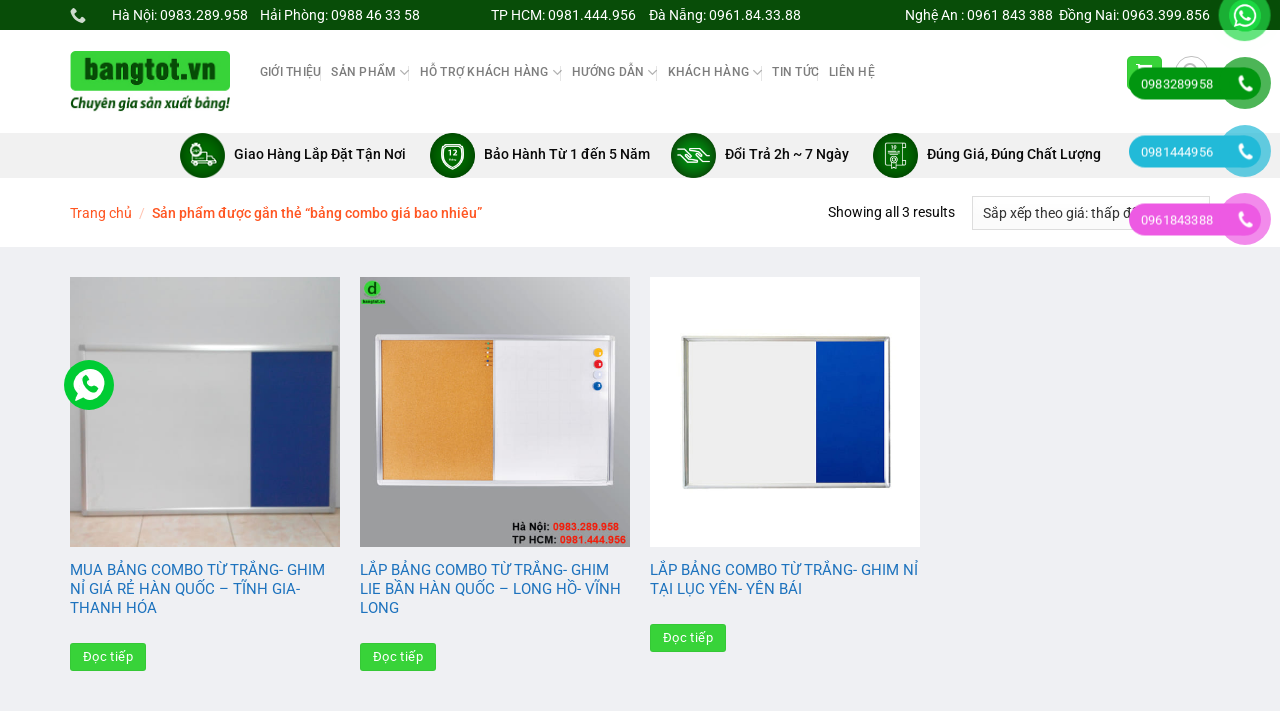

--- FILE ---
content_type: text/html; charset=UTF-8
request_url: https://bangtot.vn/tu-khoa/bang-combo-gia-bao-nhieu/
body_size: 37210
content:
<!DOCTYPE html>
<html lang="vi" class="loading-site no-js">
<head>
	<meta charset="UTF-8" />
	<link rel="profile" href="https://gmpg.org/xfn/11" />
	<link rel="pingback" href="https://bangtot.vn/xmlrpc.php" />

	<script>(function(html){html.className = html.className.replace(/\bno-js\b/,'js')})(document.documentElement);</script>
<meta name='robots' content='index, follow, max-image-preview:large, max-snippet:-1, max-video-preview:-1' />
	<style>img:is([sizes="auto" i], [sizes^="auto," i]) { contain-intrinsic-size: 3000px 1500px }</style>
	<meta name="viewport" content="width=device-width, initial-scale=1" />
	<!-- This site is optimized with the Yoast SEO plugin v26.2 - https://yoast.com/wordpress/plugins/seo/ -->
	<title>bảng combo giá bao nhiêu Archives - Bangtot.vn</title>
	<link rel="canonical" href="https://bangtot.vn/tu-khoa/bang-combo-gia-bao-nhieu/" />
	<meta property="og:locale" content="vi_VN" />
	<meta property="og:type" content="article" />
	<meta property="og:title" content="bảng combo giá bao nhiêu Archives - Bangtot.vn" />
	<meta property="og:url" content="https://bangtot.vn/tu-khoa/bang-combo-gia-bao-nhieu/" />
	<meta property="og:site_name" content="Bangtot.vn" />
	<meta name="twitter:card" content="summary_large_image" />
	<script type="application/ld+json" class="yoast-schema-graph">{"@context":"https://schema.org","@graph":[{"@type":"CollectionPage","@id":"https://bangtot.vn/tu-khoa/bang-combo-gia-bao-nhieu/","url":"https://bangtot.vn/tu-khoa/bang-combo-gia-bao-nhieu/","name":"bảng combo giá bao nhiêu Archives - Bangtot.vn","isPartOf":{"@id":"https://bangtot.vn/#website"},"primaryImageOfPage":{"@id":"https://bangtot.vn/tu-khoa/bang-combo-gia-bao-nhieu/#primaryimage"},"image":{"@id":"https://bangtot.vn/tu-khoa/bang-combo-gia-bao-nhieu/#primaryimage"},"thumbnailUrl":"https://bangtot.vn/wp-content/uploads/2019/03/Mua-bang-combo-tu-trang-ghim-ni.jpg","breadcrumb":{"@id":"https://bangtot.vn/tu-khoa/bang-combo-gia-bao-nhieu/#breadcrumb"},"inLanguage":"vi"},{"@type":"ImageObject","inLanguage":"vi","@id":"https://bangtot.vn/tu-khoa/bang-combo-gia-bao-nhieu/#primaryimage","url":"https://bangtot.vn/wp-content/uploads/2019/03/Mua-bang-combo-tu-trang-ghim-ni.jpg","contentUrl":"https://bangtot.vn/wp-content/uploads/2019/03/Mua-bang-combo-tu-trang-ghim-ni.jpg","width":799,"height":599,"caption":"Mua bảng combo từ trắng- ghim nỉ"},{"@type":"BreadcrumbList","@id":"https://bangtot.vn/tu-khoa/bang-combo-gia-bao-nhieu/#breadcrumb","itemListElement":[{"@type":"ListItem","position":1,"name":"Trang chủ","item":"https://bangtot.vn/"},{"@type":"ListItem","position":2,"name":"bảng combo giá bao nhiêu"}]},{"@type":"WebSite","@id":"https://bangtot.vn/#website","url":"https://bangtot.vn/","name":"Bangtot.vn","description":"Bangtot.vn","publisher":{"@id":"https://bangtot.vn/#organization"},"potentialAction":[{"@type":"SearchAction","target":{"@type":"EntryPoint","urlTemplate":"https://bangtot.vn/?s={search_term_string}"},"query-input":{"@type":"PropertyValueSpecification","valueRequired":true,"valueName":"search_term_string"}}],"inLanguage":"vi"},{"@type":"Organization","@id":"https://bangtot.vn/#organization","name":"Showroom Bảng Từ - Bangtot.vn","url":"https://bangtot.vn/","logo":{"@type":"ImageObject","inLanguage":"vi","@id":"https://bangtot.vn/#/schema/logo/image/","url":"https://bangtot.vn/wp-content/uploads/2018/10/logo-bangtot.vn_.jpg","contentUrl":"https://bangtot.vn/wp-content/uploads/2018/10/logo-bangtot.vn_.jpg","width":640,"height":396,"caption":"Showroom Bảng Từ - Bangtot.vn"},"image":{"@id":"https://bangtot.vn/#/schema/logo/image/"}}]}</script>
	<!-- / Yoast SEO plugin. -->


<link rel='prefetch' href='https://bangtot.vn/wp-content/themes/flatsome/assets/js/flatsome.js?ver=a0a7aee297766598a20e' />
<link rel='prefetch' href='https://bangtot.vn/wp-content/themes/flatsome/assets/js/chunk.slider.js?ver=3.18.7' />
<link rel='prefetch' href='https://bangtot.vn/wp-content/themes/flatsome/assets/js/chunk.popups.js?ver=3.18.7' />
<link rel='prefetch' href='https://bangtot.vn/wp-content/themes/flatsome/assets/js/chunk.tooltips.js?ver=3.18.7' />
<link rel='prefetch' href='https://bangtot.vn/wp-content/themes/flatsome/assets/js/woocommerce.js?ver=49415fe6a9266f32f1f2' />
<link rel="alternate" type="application/rss+xml" title="Dòng thông tin Bangtot.vn &raquo;" href="https://bangtot.vn/feed/" />
<link rel="alternate" type="application/rss+xml" title="Bangtot.vn &raquo; Dòng bình luận" href="https://bangtot.vn/comments/feed/" />
<link rel="alternate" type="application/rss+xml" title="Nguồn cấp Bangtot.vn &raquo; bảng combo giá bao nhiêu Thẻ" href="https://bangtot.vn/tu-khoa/bang-combo-gia-bao-nhieu/feed/" />
<script type="text/javascript">
/* <![CDATA[ */
window._wpemojiSettings = {"baseUrl":"https:\/\/s.w.org\/images\/core\/emoji\/16.0.1\/72x72\/","ext":".png","svgUrl":"https:\/\/s.w.org\/images\/core\/emoji\/16.0.1\/svg\/","svgExt":".svg","source":{"concatemoji":"https:\/\/bangtot.vn\/wp-includes\/js\/wp-emoji-release.min.js?ver=6.8.3"}};
/*! This file is auto-generated */
!function(s,n){var o,i,e;function c(e){try{var t={supportTests:e,timestamp:(new Date).valueOf()};sessionStorage.setItem(o,JSON.stringify(t))}catch(e){}}function p(e,t,n){e.clearRect(0,0,e.canvas.width,e.canvas.height),e.fillText(t,0,0);var t=new Uint32Array(e.getImageData(0,0,e.canvas.width,e.canvas.height).data),a=(e.clearRect(0,0,e.canvas.width,e.canvas.height),e.fillText(n,0,0),new Uint32Array(e.getImageData(0,0,e.canvas.width,e.canvas.height).data));return t.every(function(e,t){return e===a[t]})}function u(e,t){e.clearRect(0,0,e.canvas.width,e.canvas.height),e.fillText(t,0,0);for(var n=e.getImageData(16,16,1,1),a=0;a<n.data.length;a++)if(0!==n.data[a])return!1;return!0}function f(e,t,n,a){switch(t){case"flag":return n(e,"\ud83c\udff3\ufe0f\u200d\u26a7\ufe0f","\ud83c\udff3\ufe0f\u200b\u26a7\ufe0f")?!1:!n(e,"\ud83c\udde8\ud83c\uddf6","\ud83c\udde8\u200b\ud83c\uddf6")&&!n(e,"\ud83c\udff4\udb40\udc67\udb40\udc62\udb40\udc65\udb40\udc6e\udb40\udc67\udb40\udc7f","\ud83c\udff4\u200b\udb40\udc67\u200b\udb40\udc62\u200b\udb40\udc65\u200b\udb40\udc6e\u200b\udb40\udc67\u200b\udb40\udc7f");case"emoji":return!a(e,"\ud83e\udedf")}return!1}function g(e,t,n,a){var r="undefined"!=typeof WorkerGlobalScope&&self instanceof WorkerGlobalScope?new OffscreenCanvas(300,150):s.createElement("canvas"),o=r.getContext("2d",{willReadFrequently:!0}),i=(o.textBaseline="top",o.font="600 32px Arial",{});return e.forEach(function(e){i[e]=t(o,e,n,a)}),i}function t(e){var t=s.createElement("script");t.src=e,t.defer=!0,s.head.appendChild(t)}"undefined"!=typeof Promise&&(o="wpEmojiSettingsSupports",i=["flag","emoji"],n.supports={everything:!0,everythingExceptFlag:!0},e=new Promise(function(e){s.addEventListener("DOMContentLoaded",e,{once:!0})}),new Promise(function(t){var n=function(){try{var e=JSON.parse(sessionStorage.getItem(o));if("object"==typeof e&&"number"==typeof e.timestamp&&(new Date).valueOf()<e.timestamp+604800&&"object"==typeof e.supportTests)return e.supportTests}catch(e){}return null}();if(!n){if("undefined"!=typeof Worker&&"undefined"!=typeof OffscreenCanvas&&"undefined"!=typeof URL&&URL.createObjectURL&&"undefined"!=typeof Blob)try{var e="postMessage("+g.toString()+"("+[JSON.stringify(i),f.toString(),p.toString(),u.toString()].join(",")+"));",a=new Blob([e],{type:"text/javascript"}),r=new Worker(URL.createObjectURL(a),{name:"wpTestEmojiSupports"});return void(r.onmessage=function(e){c(n=e.data),r.terminate(),t(n)})}catch(e){}c(n=g(i,f,p,u))}t(n)}).then(function(e){for(var t in e)n.supports[t]=e[t],n.supports.everything=n.supports.everything&&n.supports[t],"flag"!==t&&(n.supports.everythingExceptFlag=n.supports.everythingExceptFlag&&n.supports[t]);n.supports.everythingExceptFlag=n.supports.everythingExceptFlag&&!n.supports.flag,n.DOMReady=!1,n.readyCallback=function(){n.DOMReady=!0}}).then(function(){return e}).then(function(){var e;n.supports.everything||(n.readyCallback(),(e=n.source||{}).concatemoji?t(e.concatemoji):e.wpemoji&&e.twemoji&&(t(e.twemoji),t(e.wpemoji)))}))}((window,document),window._wpemojiSettings);
/* ]]> */
</script>
<link rel='stylesheet' id='font-awesome-css' href='https://bangtot.vn/wp-content/plugins/ot-flatsome-vertical-menu/libs/menu-icons/vendor/codeinwp/icon-picker/css/types/font-awesome.min.css?ver=4.7.0' type='text/css' media='all' />
<link rel='stylesheet' id='menu-icons-extra-css' href='https://bangtot.vn/wp-content/plugins/ot-flatsome-vertical-menu/libs/menu-icons/css/extra.min.css?ver=0.12.2' type='text/css' media='all' />
<style id='wp-emoji-styles-inline-css' type='text/css'>

	img.wp-smiley, img.emoji {
		display: inline !important;
		border: none !important;
		box-shadow: none !important;
		height: 1em !important;
		width: 1em !important;
		margin: 0 0.07em !important;
		vertical-align: -0.1em !important;
		background: none !important;
		padding: 0 !important;
	}
</style>
<style id='wp-block-library-inline-css' type='text/css'>
:root{--wp-admin-theme-color:#007cba;--wp-admin-theme-color--rgb:0,124,186;--wp-admin-theme-color-darker-10:#006ba1;--wp-admin-theme-color-darker-10--rgb:0,107,161;--wp-admin-theme-color-darker-20:#005a87;--wp-admin-theme-color-darker-20--rgb:0,90,135;--wp-admin-border-width-focus:2px;--wp-block-synced-color:#7a00df;--wp-block-synced-color--rgb:122,0,223;--wp-bound-block-color:var(--wp-block-synced-color)}@media (min-resolution:192dpi){:root{--wp-admin-border-width-focus:1.5px}}.wp-element-button{cursor:pointer}:root{--wp--preset--font-size--normal:16px;--wp--preset--font-size--huge:42px}:root .has-very-light-gray-background-color{background-color:#eee}:root .has-very-dark-gray-background-color{background-color:#313131}:root .has-very-light-gray-color{color:#eee}:root .has-very-dark-gray-color{color:#313131}:root .has-vivid-green-cyan-to-vivid-cyan-blue-gradient-background{background:linear-gradient(135deg,#00d084,#0693e3)}:root .has-purple-crush-gradient-background{background:linear-gradient(135deg,#34e2e4,#4721fb 50%,#ab1dfe)}:root .has-hazy-dawn-gradient-background{background:linear-gradient(135deg,#faaca8,#dad0ec)}:root .has-subdued-olive-gradient-background{background:linear-gradient(135deg,#fafae1,#67a671)}:root .has-atomic-cream-gradient-background{background:linear-gradient(135deg,#fdd79a,#004a59)}:root .has-nightshade-gradient-background{background:linear-gradient(135deg,#330968,#31cdcf)}:root .has-midnight-gradient-background{background:linear-gradient(135deg,#020381,#2874fc)}.has-regular-font-size{font-size:1em}.has-larger-font-size{font-size:2.625em}.has-normal-font-size{font-size:var(--wp--preset--font-size--normal)}.has-huge-font-size{font-size:var(--wp--preset--font-size--huge)}.has-text-align-center{text-align:center}.has-text-align-left{text-align:left}.has-text-align-right{text-align:right}#end-resizable-editor-section{display:none}.aligncenter{clear:both}.items-justified-left{justify-content:flex-start}.items-justified-center{justify-content:center}.items-justified-right{justify-content:flex-end}.items-justified-space-between{justify-content:space-between}.screen-reader-text{border:0;clip-path:inset(50%);height:1px;margin:-1px;overflow:hidden;padding:0;position:absolute;width:1px;word-wrap:normal!important}.screen-reader-text:focus{background-color:#ddd;clip-path:none;color:#444;display:block;font-size:1em;height:auto;left:5px;line-height:normal;padding:15px 23px 14px;text-decoration:none;top:5px;width:auto;z-index:100000}html :where(.has-border-color){border-style:solid}html :where([style*=border-top-color]){border-top-style:solid}html :where([style*=border-right-color]){border-right-style:solid}html :where([style*=border-bottom-color]){border-bottom-style:solid}html :where([style*=border-left-color]){border-left-style:solid}html :where([style*=border-width]){border-style:solid}html :where([style*=border-top-width]){border-top-style:solid}html :where([style*=border-right-width]){border-right-style:solid}html :where([style*=border-bottom-width]){border-bottom-style:solid}html :where([style*=border-left-width]){border-left-style:solid}html :where(img[class*=wp-image-]){height:auto;max-width:100%}:where(figure){margin:0 0 1em}html :where(.is-position-sticky){--wp-admin--admin-bar--position-offset:var(--wp-admin--admin-bar--height,0px)}@media screen and (max-width:600px){html :where(.is-position-sticky){--wp-admin--admin-bar--position-offset:0px}}
</style>
<link rel='stylesheet' id='contact-form-7-css' href='https://bangtot.vn/wp-content/plugins/contact-form-7/includes/css/styles.css?ver=6.1.3' type='text/css' media='all' />
<link rel='stylesheet' id='font-awesome-four-css' href='https://bangtot.vn/wp-content/plugins/font-awesome-4-menus/css/font-awesome.min.css?ver=4.7.0' type='text/css' media='all' />
<link rel='stylesheet' id='ot-vertical-menu-css-css' href='https://bangtot.vn/wp-content/plugins/ot-flatsome-vertical-menu/assets/css/style.css?ver=1.2.3' type='text/css' media='all' />
<link rel='stylesheet' id='woof-css' href='https://bangtot.vn/wp-content/plugins/woocommerce-products-filter/css/front.css?ver=6.8.3' type='text/css' media='all' />
<link rel='stylesheet' id='chosen-drop-down-css' href='https://bangtot.vn/wp-content/plugins/woocommerce-products-filter/js/chosen/chosen.min.css?ver=6.8.3' type='text/css' media='all' />
<link rel='stylesheet' id='malihu-custom-scrollbar-css' href='https://bangtot.vn/wp-content/plugins/woocommerce-products-filter/js/malihu-custom-scrollbar/jquery.mCustomScrollbar.css?ver=6.8.3' type='text/css' media='all' />
<link rel='stylesheet' id='icheck-jquery-color-css' href='https://bangtot.vn/wp-content/plugins/woocommerce-products-filter/js/icheck/skins/flat/orange.css?ver=6.8.3' type='text/css' media='all' />
<style id='woocommerce-inline-inline-css' type='text/css'>
.woocommerce form .form-row .required { visibility: visible; }
</style>
<link rel='stylesheet' id='pzf-style-css' href='https://bangtot.vn/wp-content/plugins/button-contact-vr/legacy/css/style.css?ver=1' type='text/css' media='all' />
<link rel='stylesheet' id='yith_wccl_frontend-css' href='https://bangtot.vn/wp-content/plugins/yith-woocommerce-color-label-variations-premium/assets/css/yith-wccl.css?ver=1.5.0' type='text/css' media='all' />
<style id='yith_wccl_frontend-inline-css' type='text/css'>
.select_option .yith_wccl_tooltip > span{background: #222222;color: #ffffff;}
            .select_option .yith_wccl_tooltip.bottom span:after{border-bottom-color: #222222;}
            .select_option .yith_wccl_tooltip.top span:after{border-top-color: #222222;}
</style>
<link rel='stylesheet' id='brands-styles-css' href='https://bangtot.vn/wp-content/plugins/woocommerce/assets/css/brands.css?ver=10.3.3' type='text/css' media='all' />
<link rel='stylesheet' id='flatsome-main-css' href='https://bangtot.vn/wp-content/themes/flatsome/assets/css/flatsome.css?ver=3.18.7' type='text/css' media='all' />
<style id='flatsome-main-inline-css' type='text/css'>
@font-face {
				font-family: "fl-icons";
				font-display: block;
				src: url(https://bangtot.vn/wp-content/themes/flatsome/assets/css/icons/fl-icons.eot?v=3.18.7);
				src:
					url(https://bangtot.vn/wp-content/themes/flatsome/assets/css/icons/fl-icons.eot#iefix?v=3.18.7) format("embedded-opentype"),
					url(https://bangtot.vn/wp-content/themes/flatsome/assets/css/icons/fl-icons.woff2?v=3.18.7) format("woff2"),
					url(https://bangtot.vn/wp-content/themes/flatsome/assets/css/icons/fl-icons.ttf?v=3.18.7) format("truetype"),
					url(https://bangtot.vn/wp-content/themes/flatsome/assets/css/icons/fl-icons.woff?v=3.18.7) format("woff"),
					url(https://bangtot.vn/wp-content/themes/flatsome/assets/css/icons/fl-icons.svg?v=3.18.7#fl-icons) format("svg");
			}
</style>
<link rel='stylesheet' id='flatsome-shop-css' href='https://bangtot.vn/wp-content/themes/flatsome/assets/css/flatsome-shop.css?ver=3.18.7' type='text/css' media='all' />
<link rel='stylesheet' id='flatsome-style-css' href='https://bangtot.vn/wp-content/themes/shop2/style.css?ver=3.0' type='text/css' media='all' />
<script type="text/template" id="tmpl-variation-template">
	<div class="woocommerce-variation-description">{{{ data.variation.variation_description }}}</div>
	<div class="woocommerce-variation-price">{{{ data.variation.price_html }}}</div>
	<div class="woocommerce-variation-availability">{{{ data.variation.availability_html }}}</div>
</script>
<script type="text/template" id="tmpl-unavailable-variation-template">
	<p role="alert">Rất tiếc, sản phẩm này hiện không tồn tại. Hãy chọn một phương thức kết hợp khác.</p>
</script>
<script type="text/javascript">
            window._nslDOMReady = (function () {
                const executedCallbacks = new Set();
            
                return function (callback) {
                    /**
                    * Third parties might dispatch DOMContentLoaded events, so we need to ensure that we only run our callback once!
                    */
                    if (executedCallbacks.has(callback)) return;
            
                    const wrappedCallback = function () {
                        if (executedCallbacks.has(callback)) return;
                        executedCallbacks.add(callback);
                        callback();
                    };
            
                    if (document.readyState === "complete" || document.readyState === "interactive") {
                        wrappedCallback();
                    } else {
                        document.addEventListener("DOMContentLoaded", wrappedCallback);
                    }
                };
            })();
        </script><script type="text/javascript" src="https://bangtot.vn/wp-includes/js/jquery/jquery.min.js?ver=3.7.1" id="jquery-core-js"></script>
<script type="text/javascript" src="https://bangtot.vn/wp-includes/js/jquery/jquery-migrate.min.js?ver=3.4.1" id="jquery-migrate-js"></script>
<script type="text/javascript" src="https://bangtot.vn/wp-content/plugins/woocommerce/assets/js/jquery-blockui/jquery.blockUI.min.js?ver=2.7.0-wc.10.3.3" id="wc-jquery-blockui-js" data-wp-strategy="defer"></script>
<script type="text/javascript" src="https://bangtot.vn/wp-content/plugins/woocommerce/assets/js/js-cookie/js.cookie.min.js?ver=2.1.4-wc.10.3.3" id="wc-js-cookie-js" data-wp-strategy="defer"></script>
<script type="text/javascript" src="https://bangtot.vn/wp-includes/js/underscore.min.js?ver=1.13.7" id="underscore-js"></script>
<script type="text/javascript" id="wp-util-js-extra">
/* <![CDATA[ */
var _wpUtilSettings = {"ajax":{"url":"\/wp-admin\/admin-ajax.php"}};
/* ]]> */
</script>
<script type="text/javascript" src="https://bangtot.vn/wp-includes/js/wp-util.min.js?ver=6.8.3" id="wp-util-js"></script>
<link rel="https://api.w.org/" href="https://bangtot.vn/wp-json/" /><link rel="alternate" title="JSON" type="application/json" href="https://bangtot.vn/wp-json/wp/v2/product_tag/1059" /><link rel="EditURI" type="application/rsd+xml" title="RSD" href="https://bangtot.vn/xmlrpc.php?rsd" />
<meta name="generator" content="WordPress 6.8.3" />
<meta name="generator" content="WooCommerce 10.3.3" />
<!-- Google Tag Manager -->
<script>(function(w,d,s,l,i){w[l]=w[l]||[];w[l].push({'gtm.start':
new Date().getTime(),event:'gtm.js'});var f=d.getElementsByTagName(s)[0],
j=d.createElement(s),dl=l!='dataLayer'?'&l='+l:'';j.async=true;j.src=
'https://www.googletagmanager.com/gtm.js?id='+i+dl;f.parentNode.insertBefore(j,f);
})(window,document,'script','dataLayer','GTM-N3NMWQ9');</script>
<!-- End Google Tag Manager -->

<!-- Global site tag (gtag.js) - Google Ads: 10865271022 -->
<script async src="https://www.googletagmanager.com/gtag/js?id=AW-10865271022"></script>
<script>
  window.dataLayer = window.dataLayer || [];
  function gtag(){dataLayer.push(arguments);}
  gtag('js', new Date());

  gtag('config', 'AW-10865271022');
</script>



<!-- Google tag (gtag.js) -->
<script async src="https://www.googletagmanager.com/gtag/js?id=AW-741929127"></script>
<script>
  window.dataLayer = window.dataLayer || [];
  function gtag(){dataLayer.push(arguments);}
  gtag('js', new Date());

  gtag('config', 'AW-741929127');
</script>

<!-- Meta Pixel Code -->
<script>
!function(f,b,e,v,n,t,s)
{if(f.fbq)return;n=f.fbq=function(){n.callMethod?
n.callMethod.apply(n,arguments):n.queue.push(arguments)};
if(!f._fbq)f._fbq=n;n.push=n;n.loaded=!0;n.version='2.0';
n.queue=[];t=b.createElement(e);t.async=!0;
t.src=v;s=b.getElementsByTagName(e)[0];
s.parentNode.insertBefore(t,s)}(window, document,'script',
'https://connect.facebook.net/en_US/fbevents.js');
fbq('init', '204241108939166');
fbq('track', 'PageView');
</script>
<noscript><img height="1" width="1" style="display:none"
src="https://www.facebook.com/tr?id=204241108939166&ev=PageView&noscript=1"
/></noscript>
<!-- End Meta Pixel Code -->

<meta name="facebook-domain-verification" content="fynyb6mx3b2emxwra0hpmdkm92dx41" />


<!-- Meta Pixel Code -->
<script>
!function(f,b,e,v,n,t,s)
{if(f.fbq)return;n=f.fbq=function(){n.callMethod?
n.callMethod.apply(n,arguments):n.queue.push(arguments)};
if(!f._fbq)f._fbq=n;n.push=n;n.loaded=!0;n.version='2.0';
n.queue=[];t=b.createElement(e);t.async=!0;
t.src=v;s=b.getElementsByTagName(e)[0];
s.parentNode.insertBefore(t,s)}(window, document,'script',
'https://connect.facebook.net/en_US/fbevents.js');
fbq('init', '501292773368499');
fbq('track', 'PageView');
</script>
<noscript><img height="1" width="1" style="display:none"
src="https://www.facebook.com/tr?id=501292773368499&ev=PageView&noscript=1"
/></noscript>
<!-- End Meta Pixel Code -->
<meta name="google-site-verification" content="W0p-O08qQRoTRHvEfNeMFZkpOzBmK-6yb-qbjKPc5RA" /><style>/* CSS added by WP Meta and Date Remover*/.entry-meta {display:none !important;}
	.home .entry-meta { display: none; }
	.entry-footer {display:none !important;}
	.home .entry-footer { display: none; }</style><!-- Global site tag (gtag.js) - Google Analytics -->
<script async src="https://www.googletagmanager.com/gtag/js?id=UA-64640287-1"></script>
<script>
  window.dataLayer = window.dataLayer || [];
  function gtag(){dataLayer.push(arguments);}
  gtag('js', new Date());

  gtag('config', 'UA-64640287-1');
</script>

<!-- Google Tag Manager -->
<script>(function(w,d,s,l,i){w[l]=w[l]||[];w[l].push({'gtm.start':
new Date().getTime(),event:'gtm.js'});var f=d.getElementsByTagName(s)[0],
j=d.createElement(s),dl=l!='dataLayer'?'&l='+l:'';j.async=true;j.src=
'https://www.googletagmanager.com/gtm.js?id='+i+dl;f.parentNode.insertBefore(j,f);
})(window,document,'script','dataLayer','GTM-5HHNVCQL');</script>
<!-- End Google Tag Manager -->

<!-- Meta Pixel Code -->
<script>
!function(f,b,e,v,n,t,s)
{if(f.fbq)return;n=f.fbq=function(){n.callMethod?
n.callMethod.apply(n,arguments):n.queue.push(arguments)};
if(!f._fbq)f._fbq=n;n.push=n;n.loaded=!0;n.version='2.0';
n.queue=[];t=b.createElement(e);t.async=!0;
t.src=v;s=b.getElementsByTagName(e)[0];
s.parentNode.insertBefore(t,s)}(window, document,'script',
'https://connect.facebook.net/en_US/fbevents.js');
fbq('init', '549232367862040');
fbq('track', 'PageView');
</script>
<noscript><img height="1" width="1" style="display:none"
src="https://www.facebook.com/tr?id=549232367862040&ev=PageView&noscript=1"
/></noscript>
<!-- End Meta Pixel Code -->
<!-- Google tag (gtag.js) -->
<script async src="https://www.googletagmanager.com/gtag/js?id=G-DXVWVZJFK2">
</script>
<script>
  window.dataLayer = window.dataLayer || [];
  function gtag(){dataLayer.push(arguments);}
  gtag('js', new Date());

  gtag('config', 'G-DXVWVZJFK2');
</script>

	<noscript><style>.woocommerce-product-gallery{ opacity: 1 !important; }</style></noscript>
	<link rel="icon" href="https://bangtot.vn/wp-content/uploads/2018/10/cropped-logo-bangtot.vn_-32x32.jpg" sizes="32x32" />
<link rel="icon" href="https://bangtot.vn/wp-content/uploads/2018/10/cropped-logo-bangtot.vn_-192x192.jpg" sizes="192x192" />
<link rel="apple-touch-icon" href="https://bangtot.vn/wp-content/uploads/2018/10/cropped-logo-bangtot.vn_-180x180.jpg" />
<meta name="msapplication-TileImage" content="https://bangtot.vn/wp-content/uploads/2018/10/cropped-logo-bangtot.vn_-270x270.jpg" />
<style id="custom-css" type="text/css">:root {--primary-color: #38d339;--fs-color-primary: #38d339;--fs-color-secondary: #d26e4b;--fs-color-success: #7a9c59;--fs-color-alert: #b20000;--fs-experimental-link-color: #1e73be;--fs-experimental-link-color-hover: #1e73be;}.tooltipster-base {--tooltip-color: #fff;--tooltip-bg-color: #000;}.off-canvas-right .mfp-content, .off-canvas-left .mfp-content {--drawer-width: 300px;}.off-canvas .mfp-content.off-canvas-cart {--drawer-width: 360px;}html{background-color:#eff0f3!important;}.container-width, .full-width .ubermenu-nav, .container, .row{max-width: 1170px}.row.row-collapse{max-width: 1140px}.row.row-small{max-width: 1162.5px}.row.row-large{max-width: 1200px}.header-main{height: 103px}#logo img{max-height: 103px}#logo{width:160px;}.header-bottom{min-height: 10px}.header-top{min-height: 30px}.transparent .header-main{height: 30px}.transparent #logo img{max-height: 30px}.has-transparent + .page-title:first-of-type,.has-transparent + #main > .page-title,.has-transparent + #main > div > .page-title,.has-transparent + #main .page-header-wrapper:first-of-type .page-title{padding-top: 110px;}.header.show-on-scroll,.stuck .header-main{height:110px!important}.stuck #logo img{max-height: 110px!important}.search-form{ width: 87%;}.header-bg-color {background-color: #ffffff}.header-bg-image {background-image: url('https://bangtot.vn/wp-content/uploads/2018/10/banner-web-bangtot.vn_.jpg');}.header-bg-image {background-repeat: repeat;}.header-bottom {background-color: #f1f1f1}.header-main .nav > li > a{line-height: 91px }.header-wrapper:not(.stuck) .header-main .header-nav{margin-top: -18px }.stuck .header-main .nav > li > a{line-height: 50px }.header-bottom-nav > li > a{line-height: 16px }@media (max-width: 549px) {.header-main{height: 63px}#logo img{max-height: 63px}}.main-menu-overlay{background-color: #ffffff}.nav-dropdown{font-size:53%}.header-top{background-color:#084d08!important;}body{color: #0a0a0a}h1,h2,h3,h4,h5,h6,.heading-font{color: #0a0a0a;}body{font-size: 105%;}@media screen and (max-width: 549px){body{font-size: 100%;}}body{font-family: Roboto, sans-serif;}body {font-weight: 400;font-style: normal;}.nav > li > a {font-family: Roboto, sans-serif;}.mobile-sidebar-levels-2 .nav > li > ul > li > a {font-family: Roboto, sans-serif;}.nav > li > a,.mobile-sidebar-levels-2 .nav > li > ul > li > a {font-weight: 500;font-style: normal;}h1,h2,h3,h4,h5,h6,.heading-font, .off-canvas-center .nav-sidebar.nav-vertical > li > a{font-family: Roboto, sans-serif;}h1,h2,h3,h4,h5,h6,.heading-font,.banner h1,.banner h2 {font-weight: 500;font-style: normal;}.alt-font{font-family: "Dancing Script", sans-serif;}.has-equal-box-heights .box-image {padding-top: 100%;}@media screen and (min-width: 550px){.products .box-vertical .box-image{min-width: 500px!important;width: 500px!important;}}.absolute-footer, html{background-color: #262626}.nav-vertical-fly-out > li + li {border-top-width: 1px; border-top-style: solid;}/* Custom CSS */#wide-nav>.flex-row>.flex-left{min-width:270px}#mega-menu-title{padding:12px 0 13px 15px}#mega-menu-wrap{background:#d7102c}#mega_menu>li>a{padding-left:20px}#mega_menu li{border-top:0}.menu-item i._before,.rtl .menu-item i._after{margin-right:12px}#mega_menu>li>a:hover{background:#ff5621;color:#fff} .header-main .searchform-wrapper input[type=search]{height:40px;border:0;font-size:13.5px} .header-main .searchform-wrapper .searchform .button.icon{height:40px;width:65px;border:3px solid #fff;border-top-right-radius:3px;border-bottom-right-radius:3px;background:#ff5622} .header-main .searchform-wrapper .search_categories{font-size:13.5px;height:40px;border:0;border-top-left-radius:3px;border-bottom-left-radius:3px;border-right:1px solid #eaeaea} #search-lightbox .search-form-categories{ display:none;} b,strong{font-weight:500}.header-inner .icon-box-text{padding-left:5px!important}.header-inner .icon-box-img img{padding-top:16px}.top-bar-nav .menu-item i._before{margin-right:5px!important}.top-bar-nav li a{color:#fff!important}#mega_menu{border:0}.slider-section .cot2 .banner-row{margin-top:18px}#mega_menu li a{padding:10.9px 15px}#mega_menu .khuyen-mai-nav a{color:#d7102c}.ban-chay-nhat-tuan .page-subheading{text-align:center;display:inline-block;margin:0 auto;width:100%;font-size:24px;padding:0 0 15px;border-bottom:1px solid #eaeaea;position:relative;color:#ff5622;font-weight:500}.ban-chay-nhat-tuan .page-subheading:before{position:absolute;content:"";height:2px;background:#ff5622;width:80px;bottom:0;right:0;margin:0 auto;left:0}.ban-chay-nhat-tuan .page-subheading img{display:inline-block}.ban-chay-nhat-tuan br{display:none}.slider-section .row .col{padding-bottom:0}.nav-dropdown{border:1px solid #fff;border-radius:3px;font-size:14px;padding:10px}.nav-dropdown-has-arrow li.has-dropdown:before{border-bottom-color:#fff}.product-small .add-to-cart-button a{border-radius:3px;font-weight:400;text-transform:none;font-size:13px;padding:0 12px;line-height:26px;min-height:20px}.product-small .price span.amount{white-space:nowrap;color:#ff5622;font-weight:500;font-size:17px}.product-small .price del span{font-size:12px!important;color:gray!important}.star-rating{font-size:11px}.star-rating:before{color:#ff5622}.ban-chay-nhat-tuan .badge-container{margin:10px!important}.badge{height:35px;width:35px}.badge-inner.on-sale{background-color:#ffba00;border-radius:99px;font-weight:400;font-size:12px}.product-small .box-text .product-title{margin-bottom:10px}.product-small .price{margin-top:10px}.thoi-trang-nam .category-title .left .img-responsive{margin-right:10px}.thoi-trang-nam .category-title .left{margin:0;padding-left:15px;font-size:18px;background:#e8b35f;color:#fff;height:43px;line-height:43px;text-transform:none;border-radius:5px 0 0;font-weight:500}.thoi-trang-nam .cot3 .widget_nav_menu ul li a span,.thoi-trang-nam .tabbed-content .nav li a{font-size:14px}.thoi-trang-nam .category-title .left img{display:inline-block;padding:0 10px 0 20px;margin-top:-5px}.category-title br{display:none}.banner-ngang .section-content .col{padding-bottom:0}#mega_menu li.has-child .sub-menu li.has-child{background:#fff;text-align:left;display:table-cell;white-space:nowrap;width:160px;min-width:160px}#mega_menu li.has-child .sub-menu li.has-child .sub-menu{display:block;margin:15px 0}#mega_menu li.has-child .sub-menu{background:0 0;border:0;box-shadow:0 0 0 gray;margin-top:0!important}#mega_menu li.has-child .sub-menu li{background:#fff;border-bottom:1px solid #f5f5f5}#mega_menu li.has-child .sub-menu li.has-child a{text-transform:uppercase;font-weight:500}#mega_menu li.has-child .sub-menu li.has-child ul li a{text-transform:none;padding:6px 15px;font-weight:400}#mega_menu li.has-child .sub-menu li.has-child ul li{border-bottom:none}.thoi-trang-nam .tieu-de .category-title h2 img{padding-right:10px}.thoi-trang-nam .tieu-de .tabbed-content .nav{height:43px;border-top:1px solid #e8b35f;background:#fff}.thoi-trang-nam .tabbed-content .nav{height:43px}.thoi-trang-nam .tabbed-content .nav li{margin-left:15px;margin-right:15px!important}.thoi-trang-nam .tabbed-content .nav li.active a{color:#e8b35f}.thoi-trang-nam .tabbed-content .nav li.active a:before{background-color:#e8b35f}.thoi-trang-nam .cot3 .widget_nav_menu{margin-left:0}.thoi-trang-nam .cot3 .widget_nav_menu ul li{width:50%;float:left;text-align:center;border:0;margin-top:15px;margin-bottom:15px}.thoi-trang-nam .cot3 .widget_nav_menu ul li a img{display:block;text-align:center;margin:0 auto}.thoi-trang-nam .cot3 .widget_nav_menu ul{background:#fff;margin-top:17px;margin-bottom:15px;border:1px solid #f7f7f7;display:inline-block}.thoi-trang-nam .category-title .left2,.thoi-trang-nam .category-title .left3{line-height:43px;border-radius:5px 0 0;font-weight:500;height:43px;text-transform:none}.thoi-trang-nam .cot3{flex-basis:21%;max-width:100%}.thoi-trang-nam .sub-menu,.thoi-trang-nam .sub-menu2{flex-basis:79%;max-width:100%}.thoi-trang-nam .product-small .add-to-cart-button{margin-top:-150px;position:absolute;display:none}.thoi-trang-nam .product-small .variations_form{display:none!important}.thoi-trang-nam .product-small:hover .add-to-cart-button{display:block;z-index:9999}.thoi-trang-nam .badge-container{margin:10px}.ban-chay-nhat-tuan .row .large-12{padding-bottom:0}.thoi-trang-nam .category-title .left2{margin:0;padding-left:15px;font-size:18px;background:#fc516d;color:#fff}.thoi-trang-nam .category-title .left2 img{display:inline-block;padding:0 10px 0 20px;margin-top:-5px}.thoi-trang-nam .category-title a{color:#fff}.thoi-trang-nam .tieu-de .sub-menu2 .tabbed-content .nav{height:43px;border-top:1px solid #fc516d;background:#fff}.thoi-trang-nam .sub-menu2 .tabbed-content .nav li.active a:before{background-color:#fc516d}.thoi-trang-nam .sub-menu2 .tabbed-content .nav li.active a{color:#fc516d}.thoi-trang-nam .category-title .left3{margin:0;padding-left:15px;font-size:18px;background:#42b315;color:#fff}.thoi-trang-nam .category-title .left3 img{display:inline-block;padding:0 10px 0 20px;margin-top:-5px}.ban-chay-nhat-tuan .post-item .box-text,.footer-section .col,.footer-section .gioi-thieu,.tin-khuyen-mai .col{padding-bottom:0}.thoi-trang-nam .sub-menu3{flex-basis:79%;max-width:100%}.thoi-trang-nam .tieu-de .sub-menu3 .tabbed-content .nav{height:43px;border-top:1px solid #42b315;background:#fff}.thoi-trang-nam .sub-menu3 .tabbed-content .nav li.active a{color:#42b315}.thoi-trang-nam .sub-menu3 .tabbed-content .nav li.active a:before{background-color:#42b315}.co-the-ban-thich .add-to-cart-button,.co-the-ban-thich .product-small .variations_form,.co-the-ban-thich .star-rating{display:none!important} .box-blog-post .is-divider{display:none}.button span{font-weight:400}.tin-khuyen-mai .cot1 img{margin-top:-30px}.tin-khuyen-mai .cot1 .img .img-inner{overflow:initial}.tin-khuyen-mai .cot2 .wpcf7 form input[type=email]{background-color:#fff;border-radius:3px}.tin-khuyen-mai .cot2 input[type=submit]:not(.is-form){border-radius:3px;background:#ffc800;font-weight:400;text-transform:none}.footer-section .gioi-thieu ul li{list-style:none;margin-left:0!important}.archive .variations_form{display:none!important}.archive .large-3{flex-basis:22%;max-width:100%}.archive .large-9{flex-basis:78%;max-width:100%}.archive #main{background:#eff0f3}.widget .is-divider{display:none}#product-sidebar span.widget-title,#shop-sidebar span.widget-title{font-weight:500;text-transform:none;letter-spacing:0;font-size:18px;display:block;margin-bottom:15px}#product-sidebar .product-categories li a{padding:3px 0;font-size:14px}.widget .current-cat>a{font-weight:500;color:orange}.woof_list_checkbox li div{margin-top:0}.woof_list label{font-size:14px;padding-top:8px;padding-bottom:0;font-weight:400}.woof_list li{padding:0!important}.woof_container_inner_kchthc ul li{width:50%;float:left;margin:0!important}.widget ul{display:inline-block}.shop-page-title .page-title-inner{font-size:14px;padding-top:13px;padding-bottom:12px}.woocommerce-breadcrumb{text-transform:none;color:#ff5622;font-weight:500;letter-spacing:0;padding:0}.badge-container{margin:10px}.breadcrumbs a,.shop-container .product-main .breadcrumbs a{color:#ff5622}.shop-container .product-main .product-title{font-size:22px;font-weight:400}.shop-container .product-main .price-wrapper del span{font-size:15px;color:gray}.shop-container .icon-expand:before,.shop-container .product-main .product-short-description{font-size:14px}.shop-container .product-main .price-wrapper ins span,.shop-container .product-main .price-wrapper span{font-weight:500;color:#ff5622}.shop-container .product-main .image-tools .button.is-outline{border:0}.product-short-description p{margin-bottom:7px}.shop-container .product-main .product-short-description a{color:red!important;margin-bottom:10px;display:inline-block}.shop-container .product-main .ma-sp{color:#ff5622}.shop-container .product-main .product_meta .posted_in,.shop-container .product-main .product_meta .sku_wrapper{display:none}.shop-container .product-main .product_meta .tagged_as a{font-size:14px;color:#ff5622}.shop-container .product-info .single_add_to_cart_button{font-weight:400;text-transform:none;background:#ff5622;font-size:15.5px;letter-spacing:0}.shop-container .large-9{padding-right:0;padding-bottom:0}.shop-container .product-info .goi-ngay{font-size:15px;color:#d7102c;font-weight:500}.shop-container{background:#eff0f3}.shop-container .content-row{background:#fff;margin-top:30px;margin-bottom:30px}.shop-container .product-main{padding-top:10px}.shop-container #product-sidebar{padding-top:20px;border-left:0}.shop-container .product-footer .product-tabs li{margin:0 15px}.blog-archive .post-item .box-text .post-title,.blog-single .entry-meta .danh-muc{margin-bottom:10px}.shop-container .product-footer .product-tabs li a{font-size:16px;font-weight:500}.product-footer .tabbed-content .tab-panels{font-size:14.5px;color:#505050}.product-footer .product-section-title{text-transform:none;letter-spacing:0;color:#ff5622}.shop-container .related .add-to-cart-button,.shop-container .related .star-rating,.shop-container .variations_form{display:none!important}.product_list_widget li a{font-size:14px}.product_list_widget del span{color:gray!important;font-weight:400;font-size:12px!important}.product_list_widget ins span,.product_list_widget span.amount{font-weight:500;color:#ff5622;font-size:16px}#breadcrumbs{font-size:14px}#breadcrumbs .breadcrumb_last{color:#ff5622}.blog-single .article-inner .entry-title{font-weight:400;font-size:24px}.blog-single .article-inner .fa:before{color:red}.blog-single .article-inner .fa{padding-right:10px}.article-inner .header-meta-info a{padding-right:15px}.article-inner .header-meta-info{font-size:14px;color:gray}.article-inner .entry-content{font-size:15px;padding-top:0}.blog-single .entry-meta{font-size:14px}.blog-single .entry-meta .the-tim-kiem a{background:#c3c3c3;padding:5px;border-radius:3px;color:#fff}.blog-single .entry-meta .the-tim-kiem a:hover{background:#ff5622}span.widget-title{font-weight:500;text-transform:none;letter-spacing:0;font-size:17px}.lien-he-section form,.recent-blog-posts a{font-size:14px}.blog-archive .post-item a:hover{color:#000}.meta-post-danhmuc{display:block;margin-top:7px;margin-bottom:5px;color:gray;font-size:13px}.meta-post-danhmuc .fa:before{padding-right:5px}.meta-post-danhmuc .danh-muc-post{padding-right:15px}.page-wrapper .page-inner{font-size:15px}a.back-to-top{border:0;background-color:#ffba00!important;color:#fff!important} .woocommerce .woocommerce-info .message-container a{color: #ff5622} form.checkout h3 { font-weight: 500; text-transform: none;} .woocommerce-billing-fields__field-wrapper{font-size:15px} .fl-labels .form-row input:not([type="checkbox"]), .fl-labels .form-row textarea, .fl-labels .form-row select{height:35px;} .fl-labels .fl-wrap label[for]:first-child{ font-size: 15px; padding-top:3px} .form-row .fl-is-active select{padding-top:25px}/* Custom CSS Tablet */@media (max-width: 849px){.home_slider_col .cot2{width:100% !important;max-width:100%!important;margin:0px !important;-ms-flex-preferred-size: 100%;flex-basis: 100%;}}/* Custom CSS Mobile */@media (max-width: 549px){.thoi-trang-nam .cot3, .thoi-trang-nam .sub-menu, .thoi-trang-nam .sub-menu2, .thoi-trang-nam .sub-menu3, .archive .large-9{flex-basis:100%; max-width:100%}.thoi-trang-nam .cot3 .widget_nav_menu ul{width:100%}.co-the-ban-thich .noi-dung:before{right:7px}.ban-chay-nhat-tuan .post-item, .footer-section .gioi-thieu{flex-basis:50%; max-width:50%}.ban-chay-nhat-tuan .post-item .meta-post-danhmuc{display:none}.shop-container .large-9{padding-right: 15px;}.thoi-trang-nam .cot3 .img{display:none}}.label-new.menu-item > a:after{content:"New";}.label-hot.menu-item > a:after{content:"Hot";}.label-sale.menu-item > a:after{content:"Sale";}.label-popular.menu-item > a:after{content:"Popular";}</style>	<script type="text/javascript">
	    var woof_is_permalink =1;

	    var woof_shop_page = "";
	
	    var woof_really_curr_tax = {};
	    var woof_current_page_link = location.protocol + '//' + location.host + location.pathname;
	    //***lets remove pagination from woof_current_page_link
	    woof_current_page_link = woof_current_page_link.replace(/\page\/[0-9]+/, "");
		    var woof_link = 'https://bangtot.vn/wp-content/plugins/woocommerce-products-filter/';

			        woof_really_curr_tax = {term_id:1059, taxonomy: "product_tag"};
		    	</script>

		<script>

	    var woof_ajaxurl = "https://bangtot.vn/wp-admin/admin-ajax.php";

	    var woof_lang = {
		'orderby': "orderby",
		'date': "date",
		'perpage': "per page",
		'pricerange': "price range",
		'menu_order': "menu order",
		'popularity': "popularity",
		'rating': "rating",
		'price': "price low to high",
		'price-desc': "price high to low"
	    };

	    if (typeof woof_lang_custom == 'undefined') {
		var woof_lang_custom = {};//!!important
	    }

	//***

	    var woof_is_mobile = 0;
	


	    var woof_show_price_search_button = 0;
	    var woof_show_price_search_type = 0;
		        woof_show_price_search_button = 1;
	
	    var woof_show_price_search_type = 0;

	    var swoof_search_slug = "swoof";

	
	    var icheck_skin = {};
		    	        icheck_skin.skin = "flat";
	        icheck_skin.color = "orange";
	
	    var is_woof_use_chosen =1;

	

	    var woof_current_values = '[]';
	//+++
	    var woof_lang_loading = "Loading ...";

	
	    var woof_lang_show_products_filter = "show products filter";
	    var woof_lang_hide_products_filter = "hide products filter";
	    var woof_lang_pricerange = "price range";

	//+++

	    var woof_use_beauty_scroll =1;
	//+++
	    var woof_autosubmit =1;
	    var woof_ajaxurl = "https://bangtot.vn/wp-admin/admin-ajax.php";
	    var woof_submit_link = "";
	    var woof_is_ajax = 0;
	    var woof_ajax_redraw = 0;
	    var woof_ajax_page_num =1;
	    var woof_ajax_first_done = false;
	    var woof_checkboxes_slide_flag = true;


	//toggles
	    var woof_toggle_type = "text";

	    var woof_toggle_closed_text = "-";
	    var woof_toggle_opened_text = "+";

	    var woof_toggle_closed_image = "https://bangtot.vn/wp-content/plugins/woocommerce-products-filter/img/plus3.png";
	    var woof_toggle_opened_image = "https://bangtot.vn/wp-content/plugins/woocommerce-products-filter/img/minus3.png";


	//indexes which can be displayed in red buttons panel
		    var woof_accept_array = ["min_price", "orderby", "perpage", ,"product_brand","product_visibility","product_cat","product_tag","pa_ket-cau","pa_kich-thuoc","pa_mau","pa_size","pa_vi-tri"];

	


	//***
	//for extensions

	    var woof_ext_init_functions = null;
	

	
	    var woof_overlay_skin = "default";


	    jQuery(function () {
		woof_current_values = jQuery.parseJSON(woof_current_values);
		if (woof_current_values.length == 0) {
		    woof_current_values = {};
		}

	    });

	    function woof_js_after_ajax_done() {
		jQuery(document).trigger('woof_ajax_done');
		    }
	</script>
	<style id="kirki-inline-styles">/* cyrillic-ext */
@font-face {
  font-family: 'Roboto';
  font-style: normal;
  font-weight: 400;
  font-stretch: 100%;
  font-display: swap;
  src: url(https://bangtot.vn/wp-content/fonts/roboto/KFO7CnqEu92Fr1ME7kSn66aGLdTylUAMa3GUBGEe.woff2) format('woff2');
  unicode-range: U+0460-052F, U+1C80-1C8A, U+20B4, U+2DE0-2DFF, U+A640-A69F, U+FE2E-FE2F;
}
/* cyrillic */
@font-face {
  font-family: 'Roboto';
  font-style: normal;
  font-weight: 400;
  font-stretch: 100%;
  font-display: swap;
  src: url(https://bangtot.vn/wp-content/fonts/roboto/KFO7CnqEu92Fr1ME7kSn66aGLdTylUAMa3iUBGEe.woff2) format('woff2');
  unicode-range: U+0301, U+0400-045F, U+0490-0491, U+04B0-04B1, U+2116;
}
/* greek-ext */
@font-face {
  font-family: 'Roboto';
  font-style: normal;
  font-weight: 400;
  font-stretch: 100%;
  font-display: swap;
  src: url(https://bangtot.vn/wp-content/fonts/roboto/KFO7CnqEu92Fr1ME7kSn66aGLdTylUAMa3CUBGEe.woff2) format('woff2');
  unicode-range: U+1F00-1FFF;
}
/* greek */
@font-face {
  font-family: 'Roboto';
  font-style: normal;
  font-weight: 400;
  font-stretch: 100%;
  font-display: swap;
  src: url(https://bangtot.vn/wp-content/fonts/roboto/KFO7CnqEu92Fr1ME7kSn66aGLdTylUAMa3-UBGEe.woff2) format('woff2');
  unicode-range: U+0370-0377, U+037A-037F, U+0384-038A, U+038C, U+038E-03A1, U+03A3-03FF;
}
/* math */
@font-face {
  font-family: 'Roboto';
  font-style: normal;
  font-weight: 400;
  font-stretch: 100%;
  font-display: swap;
  src: url(https://bangtot.vn/wp-content/fonts/roboto/KFO7CnqEu92Fr1ME7kSn66aGLdTylUAMawCUBGEe.woff2) format('woff2');
  unicode-range: U+0302-0303, U+0305, U+0307-0308, U+0310, U+0312, U+0315, U+031A, U+0326-0327, U+032C, U+032F-0330, U+0332-0333, U+0338, U+033A, U+0346, U+034D, U+0391-03A1, U+03A3-03A9, U+03B1-03C9, U+03D1, U+03D5-03D6, U+03F0-03F1, U+03F4-03F5, U+2016-2017, U+2034-2038, U+203C, U+2040, U+2043, U+2047, U+2050, U+2057, U+205F, U+2070-2071, U+2074-208E, U+2090-209C, U+20D0-20DC, U+20E1, U+20E5-20EF, U+2100-2112, U+2114-2115, U+2117-2121, U+2123-214F, U+2190, U+2192, U+2194-21AE, U+21B0-21E5, U+21F1-21F2, U+21F4-2211, U+2213-2214, U+2216-22FF, U+2308-230B, U+2310, U+2319, U+231C-2321, U+2336-237A, U+237C, U+2395, U+239B-23B7, U+23D0, U+23DC-23E1, U+2474-2475, U+25AF, U+25B3, U+25B7, U+25BD, U+25C1, U+25CA, U+25CC, U+25FB, U+266D-266F, U+27C0-27FF, U+2900-2AFF, U+2B0E-2B11, U+2B30-2B4C, U+2BFE, U+3030, U+FF5B, U+FF5D, U+1D400-1D7FF, U+1EE00-1EEFF;
}
/* symbols */
@font-face {
  font-family: 'Roboto';
  font-style: normal;
  font-weight: 400;
  font-stretch: 100%;
  font-display: swap;
  src: url(https://bangtot.vn/wp-content/fonts/roboto/KFO7CnqEu92Fr1ME7kSn66aGLdTylUAMaxKUBGEe.woff2) format('woff2');
  unicode-range: U+0001-000C, U+000E-001F, U+007F-009F, U+20DD-20E0, U+20E2-20E4, U+2150-218F, U+2190, U+2192, U+2194-2199, U+21AF, U+21E6-21F0, U+21F3, U+2218-2219, U+2299, U+22C4-22C6, U+2300-243F, U+2440-244A, U+2460-24FF, U+25A0-27BF, U+2800-28FF, U+2921-2922, U+2981, U+29BF, U+29EB, U+2B00-2BFF, U+4DC0-4DFF, U+FFF9-FFFB, U+10140-1018E, U+10190-1019C, U+101A0, U+101D0-101FD, U+102E0-102FB, U+10E60-10E7E, U+1D2C0-1D2D3, U+1D2E0-1D37F, U+1F000-1F0FF, U+1F100-1F1AD, U+1F1E6-1F1FF, U+1F30D-1F30F, U+1F315, U+1F31C, U+1F31E, U+1F320-1F32C, U+1F336, U+1F378, U+1F37D, U+1F382, U+1F393-1F39F, U+1F3A7-1F3A8, U+1F3AC-1F3AF, U+1F3C2, U+1F3C4-1F3C6, U+1F3CA-1F3CE, U+1F3D4-1F3E0, U+1F3ED, U+1F3F1-1F3F3, U+1F3F5-1F3F7, U+1F408, U+1F415, U+1F41F, U+1F426, U+1F43F, U+1F441-1F442, U+1F444, U+1F446-1F449, U+1F44C-1F44E, U+1F453, U+1F46A, U+1F47D, U+1F4A3, U+1F4B0, U+1F4B3, U+1F4B9, U+1F4BB, U+1F4BF, U+1F4C8-1F4CB, U+1F4D6, U+1F4DA, U+1F4DF, U+1F4E3-1F4E6, U+1F4EA-1F4ED, U+1F4F7, U+1F4F9-1F4FB, U+1F4FD-1F4FE, U+1F503, U+1F507-1F50B, U+1F50D, U+1F512-1F513, U+1F53E-1F54A, U+1F54F-1F5FA, U+1F610, U+1F650-1F67F, U+1F687, U+1F68D, U+1F691, U+1F694, U+1F698, U+1F6AD, U+1F6B2, U+1F6B9-1F6BA, U+1F6BC, U+1F6C6-1F6CF, U+1F6D3-1F6D7, U+1F6E0-1F6EA, U+1F6F0-1F6F3, U+1F6F7-1F6FC, U+1F700-1F7FF, U+1F800-1F80B, U+1F810-1F847, U+1F850-1F859, U+1F860-1F887, U+1F890-1F8AD, U+1F8B0-1F8BB, U+1F8C0-1F8C1, U+1F900-1F90B, U+1F93B, U+1F946, U+1F984, U+1F996, U+1F9E9, U+1FA00-1FA6F, U+1FA70-1FA7C, U+1FA80-1FA89, U+1FA8F-1FAC6, U+1FACE-1FADC, U+1FADF-1FAE9, U+1FAF0-1FAF8, U+1FB00-1FBFF;
}
/* vietnamese */
@font-face {
  font-family: 'Roboto';
  font-style: normal;
  font-weight: 400;
  font-stretch: 100%;
  font-display: swap;
  src: url(https://bangtot.vn/wp-content/fonts/roboto/KFO7CnqEu92Fr1ME7kSn66aGLdTylUAMa3OUBGEe.woff2) format('woff2');
  unicode-range: U+0102-0103, U+0110-0111, U+0128-0129, U+0168-0169, U+01A0-01A1, U+01AF-01B0, U+0300-0301, U+0303-0304, U+0308-0309, U+0323, U+0329, U+1EA0-1EF9, U+20AB;
}
/* latin-ext */
@font-face {
  font-family: 'Roboto';
  font-style: normal;
  font-weight: 400;
  font-stretch: 100%;
  font-display: swap;
  src: url(https://bangtot.vn/wp-content/fonts/roboto/KFO7CnqEu92Fr1ME7kSn66aGLdTylUAMa3KUBGEe.woff2) format('woff2');
  unicode-range: U+0100-02BA, U+02BD-02C5, U+02C7-02CC, U+02CE-02D7, U+02DD-02FF, U+0304, U+0308, U+0329, U+1D00-1DBF, U+1E00-1E9F, U+1EF2-1EFF, U+2020, U+20A0-20AB, U+20AD-20C0, U+2113, U+2C60-2C7F, U+A720-A7FF;
}
/* latin */
@font-face {
  font-family: 'Roboto';
  font-style: normal;
  font-weight: 400;
  font-stretch: 100%;
  font-display: swap;
  src: url(https://bangtot.vn/wp-content/fonts/roboto/KFO7CnqEu92Fr1ME7kSn66aGLdTylUAMa3yUBA.woff2) format('woff2');
  unicode-range: U+0000-00FF, U+0131, U+0152-0153, U+02BB-02BC, U+02C6, U+02DA, U+02DC, U+0304, U+0308, U+0329, U+2000-206F, U+20AC, U+2122, U+2191, U+2193, U+2212, U+2215, U+FEFF, U+FFFD;
}
/* cyrillic-ext */
@font-face {
  font-family: 'Roboto';
  font-style: normal;
  font-weight: 500;
  font-stretch: 100%;
  font-display: swap;
  src: url(https://bangtot.vn/wp-content/fonts/roboto/KFO7CnqEu92Fr1ME7kSn66aGLdTylUAMa3GUBGEe.woff2) format('woff2');
  unicode-range: U+0460-052F, U+1C80-1C8A, U+20B4, U+2DE0-2DFF, U+A640-A69F, U+FE2E-FE2F;
}
/* cyrillic */
@font-face {
  font-family: 'Roboto';
  font-style: normal;
  font-weight: 500;
  font-stretch: 100%;
  font-display: swap;
  src: url(https://bangtot.vn/wp-content/fonts/roboto/KFO7CnqEu92Fr1ME7kSn66aGLdTylUAMa3iUBGEe.woff2) format('woff2');
  unicode-range: U+0301, U+0400-045F, U+0490-0491, U+04B0-04B1, U+2116;
}
/* greek-ext */
@font-face {
  font-family: 'Roboto';
  font-style: normal;
  font-weight: 500;
  font-stretch: 100%;
  font-display: swap;
  src: url(https://bangtot.vn/wp-content/fonts/roboto/KFO7CnqEu92Fr1ME7kSn66aGLdTylUAMa3CUBGEe.woff2) format('woff2');
  unicode-range: U+1F00-1FFF;
}
/* greek */
@font-face {
  font-family: 'Roboto';
  font-style: normal;
  font-weight: 500;
  font-stretch: 100%;
  font-display: swap;
  src: url(https://bangtot.vn/wp-content/fonts/roboto/KFO7CnqEu92Fr1ME7kSn66aGLdTylUAMa3-UBGEe.woff2) format('woff2');
  unicode-range: U+0370-0377, U+037A-037F, U+0384-038A, U+038C, U+038E-03A1, U+03A3-03FF;
}
/* math */
@font-face {
  font-family: 'Roboto';
  font-style: normal;
  font-weight: 500;
  font-stretch: 100%;
  font-display: swap;
  src: url(https://bangtot.vn/wp-content/fonts/roboto/KFO7CnqEu92Fr1ME7kSn66aGLdTylUAMawCUBGEe.woff2) format('woff2');
  unicode-range: U+0302-0303, U+0305, U+0307-0308, U+0310, U+0312, U+0315, U+031A, U+0326-0327, U+032C, U+032F-0330, U+0332-0333, U+0338, U+033A, U+0346, U+034D, U+0391-03A1, U+03A3-03A9, U+03B1-03C9, U+03D1, U+03D5-03D6, U+03F0-03F1, U+03F4-03F5, U+2016-2017, U+2034-2038, U+203C, U+2040, U+2043, U+2047, U+2050, U+2057, U+205F, U+2070-2071, U+2074-208E, U+2090-209C, U+20D0-20DC, U+20E1, U+20E5-20EF, U+2100-2112, U+2114-2115, U+2117-2121, U+2123-214F, U+2190, U+2192, U+2194-21AE, U+21B0-21E5, U+21F1-21F2, U+21F4-2211, U+2213-2214, U+2216-22FF, U+2308-230B, U+2310, U+2319, U+231C-2321, U+2336-237A, U+237C, U+2395, U+239B-23B7, U+23D0, U+23DC-23E1, U+2474-2475, U+25AF, U+25B3, U+25B7, U+25BD, U+25C1, U+25CA, U+25CC, U+25FB, U+266D-266F, U+27C0-27FF, U+2900-2AFF, U+2B0E-2B11, U+2B30-2B4C, U+2BFE, U+3030, U+FF5B, U+FF5D, U+1D400-1D7FF, U+1EE00-1EEFF;
}
/* symbols */
@font-face {
  font-family: 'Roboto';
  font-style: normal;
  font-weight: 500;
  font-stretch: 100%;
  font-display: swap;
  src: url(https://bangtot.vn/wp-content/fonts/roboto/KFO7CnqEu92Fr1ME7kSn66aGLdTylUAMaxKUBGEe.woff2) format('woff2');
  unicode-range: U+0001-000C, U+000E-001F, U+007F-009F, U+20DD-20E0, U+20E2-20E4, U+2150-218F, U+2190, U+2192, U+2194-2199, U+21AF, U+21E6-21F0, U+21F3, U+2218-2219, U+2299, U+22C4-22C6, U+2300-243F, U+2440-244A, U+2460-24FF, U+25A0-27BF, U+2800-28FF, U+2921-2922, U+2981, U+29BF, U+29EB, U+2B00-2BFF, U+4DC0-4DFF, U+FFF9-FFFB, U+10140-1018E, U+10190-1019C, U+101A0, U+101D0-101FD, U+102E0-102FB, U+10E60-10E7E, U+1D2C0-1D2D3, U+1D2E0-1D37F, U+1F000-1F0FF, U+1F100-1F1AD, U+1F1E6-1F1FF, U+1F30D-1F30F, U+1F315, U+1F31C, U+1F31E, U+1F320-1F32C, U+1F336, U+1F378, U+1F37D, U+1F382, U+1F393-1F39F, U+1F3A7-1F3A8, U+1F3AC-1F3AF, U+1F3C2, U+1F3C4-1F3C6, U+1F3CA-1F3CE, U+1F3D4-1F3E0, U+1F3ED, U+1F3F1-1F3F3, U+1F3F5-1F3F7, U+1F408, U+1F415, U+1F41F, U+1F426, U+1F43F, U+1F441-1F442, U+1F444, U+1F446-1F449, U+1F44C-1F44E, U+1F453, U+1F46A, U+1F47D, U+1F4A3, U+1F4B0, U+1F4B3, U+1F4B9, U+1F4BB, U+1F4BF, U+1F4C8-1F4CB, U+1F4D6, U+1F4DA, U+1F4DF, U+1F4E3-1F4E6, U+1F4EA-1F4ED, U+1F4F7, U+1F4F9-1F4FB, U+1F4FD-1F4FE, U+1F503, U+1F507-1F50B, U+1F50D, U+1F512-1F513, U+1F53E-1F54A, U+1F54F-1F5FA, U+1F610, U+1F650-1F67F, U+1F687, U+1F68D, U+1F691, U+1F694, U+1F698, U+1F6AD, U+1F6B2, U+1F6B9-1F6BA, U+1F6BC, U+1F6C6-1F6CF, U+1F6D3-1F6D7, U+1F6E0-1F6EA, U+1F6F0-1F6F3, U+1F6F7-1F6FC, U+1F700-1F7FF, U+1F800-1F80B, U+1F810-1F847, U+1F850-1F859, U+1F860-1F887, U+1F890-1F8AD, U+1F8B0-1F8BB, U+1F8C0-1F8C1, U+1F900-1F90B, U+1F93B, U+1F946, U+1F984, U+1F996, U+1F9E9, U+1FA00-1FA6F, U+1FA70-1FA7C, U+1FA80-1FA89, U+1FA8F-1FAC6, U+1FACE-1FADC, U+1FADF-1FAE9, U+1FAF0-1FAF8, U+1FB00-1FBFF;
}
/* vietnamese */
@font-face {
  font-family: 'Roboto';
  font-style: normal;
  font-weight: 500;
  font-stretch: 100%;
  font-display: swap;
  src: url(https://bangtot.vn/wp-content/fonts/roboto/KFO7CnqEu92Fr1ME7kSn66aGLdTylUAMa3OUBGEe.woff2) format('woff2');
  unicode-range: U+0102-0103, U+0110-0111, U+0128-0129, U+0168-0169, U+01A0-01A1, U+01AF-01B0, U+0300-0301, U+0303-0304, U+0308-0309, U+0323, U+0329, U+1EA0-1EF9, U+20AB;
}
/* latin-ext */
@font-face {
  font-family: 'Roboto';
  font-style: normal;
  font-weight: 500;
  font-stretch: 100%;
  font-display: swap;
  src: url(https://bangtot.vn/wp-content/fonts/roboto/KFO7CnqEu92Fr1ME7kSn66aGLdTylUAMa3KUBGEe.woff2) format('woff2');
  unicode-range: U+0100-02BA, U+02BD-02C5, U+02C7-02CC, U+02CE-02D7, U+02DD-02FF, U+0304, U+0308, U+0329, U+1D00-1DBF, U+1E00-1E9F, U+1EF2-1EFF, U+2020, U+20A0-20AB, U+20AD-20C0, U+2113, U+2C60-2C7F, U+A720-A7FF;
}
/* latin */
@font-face {
  font-family: 'Roboto';
  font-style: normal;
  font-weight: 500;
  font-stretch: 100%;
  font-display: swap;
  src: url(https://bangtot.vn/wp-content/fonts/roboto/KFO7CnqEu92Fr1ME7kSn66aGLdTylUAMa3yUBA.woff2) format('woff2');
  unicode-range: U+0000-00FF, U+0131, U+0152-0153, U+02BB-02BC, U+02C6, U+02DA, U+02DC, U+0304, U+0308, U+0329, U+2000-206F, U+20AC, U+2122, U+2191, U+2193, U+2212, U+2215, U+FEFF, U+FFFD;
}/* vietnamese */
@font-face {
  font-family: 'Dancing Script';
  font-style: normal;
  font-weight: 400;
  font-display: swap;
  src: url(https://bangtot.vn/wp-content/fonts/dancing-script/If2cXTr6YS-zF4S-kcSWSVi_sxjsohD9F50Ruu7BMSo3Rep8ltA.woff2) format('woff2');
  unicode-range: U+0102-0103, U+0110-0111, U+0128-0129, U+0168-0169, U+01A0-01A1, U+01AF-01B0, U+0300-0301, U+0303-0304, U+0308-0309, U+0323, U+0329, U+1EA0-1EF9, U+20AB;
}
/* latin-ext */
@font-face {
  font-family: 'Dancing Script';
  font-style: normal;
  font-weight: 400;
  font-display: swap;
  src: url(https://bangtot.vn/wp-content/fonts/dancing-script/If2cXTr6YS-zF4S-kcSWSVi_sxjsohD9F50Ruu7BMSo3ROp8ltA.woff2) format('woff2');
  unicode-range: U+0100-02BA, U+02BD-02C5, U+02C7-02CC, U+02CE-02D7, U+02DD-02FF, U+0304, U+0308, U+0329, U+1D00-1DBF, U+1E00-1E9F, U+1EF2-1EFF, U+2020, U+20A0-20AB, U+20AD-20C0, U+2113, U+2C60-2C7F, U+A720-A7FF;
}
/* latin */
@font-face {
  font-family: 'Dancing Script';
  font-style: normal;
  font-weight: 400;
  font-display: swap;
  src: url(https://bangtot.vn/wp-content/fonts/dancing-script/If2cXTr6YS-zF4S-kcSWSVi_sxjsohD9F50Ruu7BMSo3Sup8.woff2) format('woff2');
  unicode-range: U+0000-00FF, U+0131, U+0152-0153, U+02BB-02BC, U+02C6, U+02DA, U+02DC, U+0304, U+0308, U+0329, U+2000-206F, U+20AC, U+2122, U+2191, U+2193, U+2212, U+2215, U+FEFF, U+FFFD;
}</style><style>
 .shop-container .product-info .variations_form{display:block !important;}
/*.single_variation_wrap{display:none !important;}*/
table.variations .select_box:not( .on_ptab ) .select_option:hover, .select_option.selected{
	border-color: #999595;
    background-color: #084d08;
    color: #fff;
}
.select_option .yith_wccl_value{
    border:0px !important;   padding: 1px 4px;
}
.select_option{margin: 2px;}
.single_variation_wrap .woocommerce-variation.single_variation{
    display:none !important;
}
	</style>
	<script>
	var is_single=0;
jQuery(document).ready(function($){
	
	$("table.variations .yith_wccl_custom").on("click,change", function(){
		//
	});
	jQuery(".select_box_label,.select_box_label .select_option_label,.select_box_label .select_option_label .yith_wccl_value").on("click,mousedown", function(){console.log(2)});
	
	forms = $( ".variations_form" );
	if(is_single) forms.on("woocommerce_update_variation_values",function(){
	    setTimeout(function(){
    		var price=$(".woocommerce-variation-price .price .woocommerce-Price-amount").html();
    		console.log(price);
    		if(price) $(".price-wrapper .product-page-price").html("<span class=\"woocommerce-Price-amount amount\">"+price+"</span>");
	    },1000);
	});
});
	</script>
	</head>

<body data-rsssl=1 class="archive tax-product_tag term-bang-combo-gia-bao-nhieu term-1059 wp-theme-flatsome wp-child-theme-shop2 theme-flatsome ot-vertical-menu woocommerce woocommerce-page woocommerce-no-js lightbox nav-dropdown-has-arrow nav-dropdown-has-shadow nav-dropdown-has-border">

<!-- Google Tag Manager (noscript) -->
<noscript><iframe src="https://www.googletagmanager.com/ns.html?id=GTM-5HHNVCQL"
height="0" width="0" style="display:none;visibility:hidden"></iframe></noscript>
<!-- End Google Tag Manager (noscript) -->
<a class="skip-link screen-reader-text" href="#main">Skip to content</a>

<div id="wrapper">

	
	<header id="header" class="header has-sticky sticky-jump">
		<div class="header-wrapper">
			<div id="top-bar" class="header-top nav-dark flex-has-center hide-for-medium">
    <div class="flex-row container">
      <div class="flex-col hide-for-medium flex-left">
          <ul class="nav nav-left medium-nav-center nav-small  nav-divided">
              <li class="header-contact-wrapper">
		<ul id="header-contact" class="nav nav-divided nav-uppercase header-contact">
		
			
			
						<li class="">
			  <a href="tel:0983289958" class="tooltip" title="0983289958">
			     <i class="icon-phone" style="font-size:16px;" ></i>			      <span></span>
			  </a>
			</li>
			
				</ul>
</li>
<li class="html custom html_topbar_right"><span style="font-size:14px"> Hà Nội: 0983.289.958</span>&nbsp &nbsp <span style="font-size:14px">Hải Phòng: 0988 46 33 58</span>  </li>          </ul>
      </div>

      <div class="flex-col hide-for-medium flex-center">
          <ul class="nav nav-center nav-small  nav-divided">
              <li class="html custom html_nav_position_text_top">&nbsp &nbsp <span style="font-size:14px"> TP HCM: 0981.444.956</span>   <span style="font-size:14px"> Đà Nẵng: 0961.84.33.88</span> 
</li>          </ul>
      </div>

      <div class="flex-col hide-for-medium flex-right">
         <ul class="nav top-bar-nav nav-right nav-small  nav-divided">
              <li class="html custom html_top_right_text"><span style="font-size:14px"> Nghệ An : 0961 843 388</span>  <span style="font-size:14px">Đồng Nai: 0963.399.856</span> </li>          </ul>
      </div>

      
    </div>
</div>
<div id="masthead" class="header-main ">
      <div class="header-inner flex-row container logo-left medium-logo-center" role="navigation">

          <!-- Logo -->
          <div id="logo" class="flex-col logo">
            
<!-- Header logo -->
<a href="https://bangtot.vn/" title="Bangtot.vn - Bangtot.vn" rel="home">
		<img width="325" height="125" src="https://bangtot.vn/wp-content/uploads/2019/03/logo-bangtot.vn1_-3.jpg" class="header_logo header-logo" alt="Bangtot.vn"/><img  width="325" height="125" src="https://bangtot.vn/wp-content/uploads/2019/03/logo-bangtot.vn1_-3.jpg" class="header-logo-dark" alt="Bangtot.vn"/></a>
          </div>

          <!-- Mobile Left Elements -->
          <div class="flex-col show-for-medium flex-left">
            <ul class="mobile-nav nav nav-left ">
              <li class="nav-icon has-icon">
  <div class="header-button">		<a href="#" data-open="#main-menu" data-pos="left" data-bg="main-menu-overlay" data-color="" class="icon primary button circle is-small" aria-label="Menu" aria-controls="main-menu" aria-expanded="false">

		  <i class="icon-menu" ></i>
		  		</a>
	 </div> </li>
            </ul>
          </div>

          <!-- Left Elements -->
          <div class="flex-col hide-for-medium flex-left
            flex-grow">
            <ul class="header-nav header-nav-main nav nav-left  nav-divided nav-size-small nav-spacing-small nav-uppercase" >
              <li id="menu-item-1913" class="menu-item menu-item-type-post_type menu-item-object-page menu-item-1913 menu-item-design-default"><a href="https://bangtot.vn/bangtot-vn/" class="nav-top-link">Giới thiệu</a></li>
<li id="menu-item-106" class="menu-item menu-item-type-post_type menu-item-object-page menu-item-has-children menu-item-106 menu-item-design-default has-dropdown"><a href="https://bangtot.vn/cua-hang/" class="nav-top-link" aria-expanded="false" aria-haspopup="menu">Sản Phẩm<i class="icon-angle-down" ></i></a>
<ul class="sub-menu nav-dropdown nav-dropdown-bold">
	<li id="menu-item-1209" class="menu-item menu-item-type-custom menu-item-object-custom menu-item-has-children menu-item-1209 nav-dropdown-col"><a href="https://bangtot.vn/danh-muc/bang-tu-trang/">Bảng Từ Trắng</a>
	<ul class="sub-menu nav-column nav-dropdown-bold">
		<li id="menu-item-1210" class="menu-item menu-item-type-custom menu-item-object-custom menu-item-1210"><a href="https://bangtot.vn/danh-muc/bang-tu-trang/bang-tu-trang-treo-tuong/">Bảng Từ Trắng Treo Tường</a></li>
		<li id="menu-item-1211" class="menu-item menu-item-type-custom menu-item-object-custom menu-item-1211"><a href="https://bangtot.vn/danh-muc/bang-tu-trang/bang-tu-trang-di-dong/">Bảng Từ Trắng Di Dộng</a></li>
		<li id="menu-item-1212" class="menu-item menu-item-type-custom menu-item-object-custom menu-item-1212"><a href="https://bangtot.vn/danh-muc/bang-tu-trang/bang-tu-trang-khong-khung/">Bảng Từ Trắng Không Khung</a></li>
	</ul>
</li>
	<li id="menu-item-1213" class="menu-item menu-item-type-custom menu-item-object-custom menu-item-has-children menu-item-1213 nav-dropdown-col"><a href="https://bangtot.vn/danh-muc/bang-tu-xanh/">Bảng Từ Xanh</a>
	<ul class="sub-menu nav-column nav-dropdown-bold">
		<li id="menu-item-1214" class="menu-item menu-item-type-custom menu-item-object-custom menu-item-1214"><a href="https://bangtot.vn/danh-muc/bang-tu-xanh/bang-tu-xanh-treo-tuong/">Bảng Từ Xanh Treo Tường</a></li>
		<li id="menu-item-1215" class="menu-item menu-item-type-custom menu-item-object-custom menu-item-1215"><a href="https://bangtot.vn/danh-muc/bang-tu-xanh/bang-tu-xanh-di-dong/">Bảng Từ Xanh Di Động</a></li>
		<li id="menu-item-1216" class="menu-item menu-item-type-custom menu-item-object-custom menu-item-1216"><a href="https://bangtot.vn/danh-muc/bang-tu-xanh/bang-ke-o-ly/">Bảng Kẻ Ô Ly</a></li>
	</ul>
</li>
	<li id="menu-item-1217" class="menu-item menu-item-type-custom menu-item-object-custom menu-item-has-children menu-item-1217 nav-dropdown-col"><a href="https://bangtot.vn/danh-muc/bang-ghim/">Bảng Ghim</a>
	<ul class="sub-menu nav-column nav-dropdown-bold">
		<li id="menu-item-1218" class="menu-item menu-item-type-custom menu-item-object-custom menu-item-1218"><a href="https://bangtot.vn/danh-muc/bang-ghim/bang-ghim-treo-tuong/">Bảng Ghim Treo Tường</a></li>
		<li id="menu-item-1219" class="menu-item menu-item-type-custom menu-item-object-custom menu-item-1219"><a href="https://bangtot.vn/danh-muc/bang-ghim/bang-ghim-di-dong/">Bảng Ghim Di Động</a></li>
		<li id="menu-item-1731" class="menu-item menu-item-type-custom menu-item-object-custom menu-item-1731"><a href="https://bangtot.vn/danh-muc/bang-ghim/bang-ghim-ban/">Bảng Ghim Bần</a></li>
	</ul>
</li>
	<li id="menu-item-1220" class="menu-item menu-item-type-custom menu-item-object-custom menu-item-has-children menu-item-1220 nav-dropdown-col"><a href="https://bangtot.vn/danh-muc/bang-kinh/">Bảng Kính</a>
	<ul class="sub-menu nav-column nav-dropdown-bold">
		<li id="menu-item-1221" class="menu-item menu-item-type-custom menu-item-object-custom menu-item-1221"><a href="https://bangtot.vn/danh-muc/bang-kinh/bang-kinh-treo-tuong/">Bảng Kính Treo Tường</a></li>
		<li id="menu-item-1222" class="menu-item menu-item-type-custom menu-item-object-custom menu-item-1222"><a href="https://bangtot.vn/danh-muc/bang-kinh/bang-kinh-di-dong/">Bảng Kính Di Động</a></li>
	</ul>
</li>
	<li id="menu-item-1224" class="menu-item menu-item-type-custom menu-item-object-custom menu-item-has-children menu-item-1224 nav-dropdown-col"><a href="https://bangtot.vn/danh-muc/bang-thong-tin/">Bảng Thông Tin</a>
	<ul class="sub-menu nav-column nav-dropdown-bold">
		<li id="menu-item-1225" class="menu-item menu-item-type-custom menu-item-object-custom menu-item-1225"><a href="https://bangtot.vn/danh-muc/bang-thong-tin/bang-thong-tin-trong-nha/">Bảng Thông Tin Trong Nhà</a></li>
		<li id="menu-item-1226" class="menu-item menu-item-type-custom menu-item-object-custom menu-item-1226"><a href="https://bangtot.vn/danh-muc/bang-thong-tin/bang-thong-tin-ngoai-troi/">Bảng Thông Tin Ngoài Trời</a></li>
		<li id="menu-item-4706" class="menu-item menu-item-type-custom menu-item-object-custom menu-item-4706"><a href="https://bangtot.vn/danh-muc/bang-thong-tin/bang-tin-toa-nha-chung-cu/">Bảng Tin Tòa Nhà &#8211; Chung Cư</a></li>
	</ul>
</li>
	<li id="menu-item-1227" class="menu-item menu-item-type-custom menu-item-object-custom menu-item-has-children menu-item-1227 nav-dropdown-col"><a href="https://bangtot.vn/danh-muc/bang-truot/">Bảng Trượt</a>
	<ul class="sub-menu nav-column nav-dropdown-bold">
		<li id="menu-item-1228" class="menu-item menu-item-type-custom menu-item-object-custom menu-item-1228"><a href="https://bangtot.vn/danh-muc/bang-truot/bang-truot-ngang/">Bảng Trượt Ngang</a></li>
		<li id="menu-item-1229" class="menu-item menu-item-type-custom menu-item-object-custom menu-item-1229"><a href="https://bangtot.vn/danh-muc/bang-truot/bang-truot-doc/">Bảng Trượt Dọc</a></li>
	</ul>
</li>
	<li id="menu-item-4631" class="menu-item menu-item-type-custom menu-item-object-custom menu-item-has-children menu-item-4631 nav-dropdown-col"><a href="https://bangtot.vn/danh-muc/bang-quan-tri/">Bảng Quản Trị</a>
	<ul class="sub-menu nav-column nav-dropdown-bold">
		<li id="menu-item-4632" class="menu-item menu-item-type-custom menu-item-object-custom menu-item-4632"><a href="https://bangtot.vn/danh-muc/bang-quan-tri/bieu-mau-van-phong/">Biểu Mẫu Văn Phòng</a></li>
		<li id="menu-item-4634" class="menu-item menu-item-type-custom menu-item-object-custom menu-item-4634"><a href="https://bangtot.vn/danh-muc/bang-quan-tri/bieu-mau-nha-may/">Biểu Mẫu Nhà Máy</a></li>
		<li id="menu-item-4636" class="menu-item menu-item-type-custom menu-item-object-custom menu-item-4636"><a href="https://bangtot.vn/danh-muc/bang-quan-tri/bieu-mau-benh-vien/">Biểu Mẫu Bệnh Viện</a></li>
		<li id="menu-item-4638" class="menu-item menu-item-type-custom menu-item-object-custom menu-item-4638"><a href="https://bangtot.vn/danh-muc/bang-quan-tri/bieu-mau-truong-hoc/">Biểu Mẫu Trường Học</a></li>
	</ul>
</li>
	<li id="menu-item-4399" class="menu-item menu-item-type-custom menu-item-object-custom menu-item-has-children menu-item-4399 nav-dropdown-col"><a href="https://bangtot.vn/danh-muc/noi-that-phong-hoc/">Nội thất phòng học</a>
	<ul class="sub-menu nav-column nav-dropdown-bold">
		<li id="menu-item-10560" class="menu-item menu-item-type-custom menu-item-object-custom menu-item-10560"><a href="https://bangtot.vn/danh-muc/ban-ghe-hoc-sinh-cao-cap-vdt2020/">Bàn Ghế Học Sinh Cao Cấp VDT2020</a></li>
		<li id="menu-item-6761" class="menu-item menu-item-type-custom menu-item-object-custom menu-item-6761"><a href="https://bangtot.vn/danh-muc/noi-that-phong-hoc/ban-ghe-chong-gu-chong-can/">Bàn Ghế Chống Gù Chống Cận</a></li>
		<li id="menu-item-4708" class="menu-item menu-item-type-custom menu-item-object-custom menu-item-4708"><a href="https://bangtot.vn/danh-muc/noi-that-phong-hoc/trung-tam-ngoai-ngu/">Trung Tâm Ngoại Ngữ</a></li>
		<li id="menu-item-4710" class="menu-item menu-item-type-custom menu-item-object-custom menu-item-4710"><a href="https://bangtot.vn/danh-muc/noi-that-phong-hoc/truong-mam-non/">Trường Mầm Non</a></li>
		<li id="menu-item-4712" class="menu-item menu-item-type-custom menu-item-object-custom menu-item-4712"><a href="https://bangtot.vn/danh-muc/noi-that-phong-hoc/truong-tieu-hoc/">Trường Tiểu Học</a></li>
	</ul>
</li>
	<li id="menu-item-5932" class="menu-item menu-item-type-custom menu-item-object-custom menu-item-has-children menu-item-5932 nav-dropdown-col"><a href="https://bangtot.vn/danh-muc/bang-menu-nha-hang/">Bảng Menu</a>
	<ul class="sub-menu nav-column nav-dropdown-bold">
		<li id="menu-item-6019" class="menu-item menu-item-type-custom menu-item-object-custom menu-item-6019"><a href="https://bangtot.vn/danh-muc/bang-menu-nha-hang/bang-menu-treo-tuong/">Bảng Menu Treo Tường</a></li>
		<li id="menu-item-6020" class="menu-item menu-item-type-custom menu-item-object-custom menu-item-6020"><a href="https://bangtot.vn/danh-muc/bang-menu-nha-hang/bang-menu-co-chan/">Bảng Menu Có Chân</a></li>
		<li id="menu-item-6021" class="menu-item menu-item-type-custom menu-item-object-custom menu-item-6021"><a href="https://bangtot.vn/danh-muc/bang-menu-nha-hang/bang-menu-de-ban/">Bảng Menu Để Bàn</a></li>
	</ul>
</li>
	<li id="menu-item-5446" class="menu-item menu-item-type-custom menu-item-object-custom menu-item-has-children menu-item-5446 nav-dropdown-col"><a>Khác</a>
	<ul class="sub-menu nav-column nav-dropdown-bold">
		<li id="menu-item-1223" class="menu-item menu-item-type-custom menu-item-object-custom menu-item-1223"><a href="https://bangtot.vn/danh-muc/bang-flipchart/">Bảng Flipchart</a></li>
		<li id="menu-item-1230" class="menu-item menu-item-type-custom menu-item-object-custom menu-item-1230"><a href="https://bangtot.vn/danh-muc/bang-huynh-quang/">Bảng Huỳnh Quang</a></li>
		<li id="menu-item-1232" class="menu-item menu-item-type-custom menu-item-object-custom menu-item-1232"><a href="https://bangtot.vn/danh-muc/bang-gia-ve/">Bảng Giá Vẽ</a></li>
		<li id="menu-item-4640" class="menu-item menu-item-type-custom menu-item-object-custom menu-item-4640"><a href="https://bangtot.vn/danh-muc/bang-ghi-chu/">Bảng Ghi Chú</a></li>
	</ul>
</li>
	<li id="menu-item-8565" class="menu-item menu-item-type-custom menu-item-object-custom menu-item-has-children menu-item-8565 nav-dropdown-col"><a href="https://bangtot.vn/danh-muc/bang-tuong-tac-thong-minh/bang-tuong-tac/">THIẾT BỊ TƯƠNG TÁC</a>
	<ul class="sub-menu nav-column nav-dropdown-bold">
		<li id="menu-item-6082" class="menu-item menu-item-type-custom menu-item-object-custom menu-item-6082"><a href="https://bangtot.vn/danh-muc/bang-tuong-tac-thong-minh/">Bảng Tương Tác Thông Minh</a></li>
	</ul>
</li>
	<li id="menu-item-5445" class="menu-item menu-item-type-custom menu-item-object-custom menu-item-has-children menu-item-5445 nav-dropdown-col"><a>Lĩnh Vực</a>
	<ul class="sub-menu nav-column nav-dropdown-bold">
		<li id="menu-item-5438" class="menu-item menu-item-type-custom menu-item-object-custom menu-item-5438"><a href="https://bangtot.vn/danh-muc/bang-van-phong/">Bảng Văn Phòng</a></li>
		<li id="menu-item-5439" class="menu-item menu-item-type-custom menu-item-object-custom menu-item-5439"><a href="https://bangtot.vn/danh-muc/bang-truong-hoc/">Bảng Trường Học</a></li>
		<li id="menu-item-5440" class="menu-item menu-item-type-custom menu-item-object-custom menu-item-5440"><a href="https://bangtot.vn/danh-muc/bang-benh-vien/">Bảng Bệnh Viện</a></li>
		<li id="menu-item-5441" class="menu-item menu-item-type-custom menu-item-object-custom menu-item-5441"><a href="https://bangtot.vn/danh-muc/bang-nha-may/">Bảng Nhà Máy</a></li>
		<li id="menu-item-5442" class="menu-item menu-item-type-custom menu-item-object-custom menu-item-5442"><a href="https://bangtot.vn/danh-muc/bang-nha-hang/">Bảng Nhà Hàng</a></li>
		<li id="menu-item-5443" class="menu-item menu-item-type-custom menu-item-object-custom menu-item-5443"><a href="https://bangtot.vn/danh-muc/bang-gia-dinh/">Bảng Gia Đình</a></li>
		<li id="menu-item-5444" class="menu-item menu-item-type-custom menu-item-object-custom menu-item-5444"><a href="https://bangtot.vn/danh-muc/bang-toa-nha/">Bảng Tòa Nhà</a></li>
	</ul>
</li>
</ul>
</li>
<li id="menu-item-4753" class="menu-item menu-item-type-custom menu-item-object-custom menu-item-has-children menu-item-4753 menu-item-design-default has-dropdown"><a href="http://#" class="nav-top-link" aria-expanded="false" aria-haspopup="menu">Hỗ Trợ Khách Hàng<i class="icon-angle-down" ></i></a>
<ul class="sub-menu nav-dropdown nav-dropdown-bold">
	<li id="menu-item-18091" class="menu-item menu-item-type-post_type menu-item-object-page menu-item-18091"><a href="https://bangtot.vn/bangtot-vn/">Về Chúng Tôi</a></li>
	<li id="menu-item-5399" class="menu-item menu-item-type-custom menu-item-object-custom menu-item-5399"><a href="https://bangtot.vn/chinh-sach-doi-tra/">Chính Sách Đổi Trả Sản Phẩm</a></li>
	<li id="menu-item-1708" class="menu-item menu-item-type-custom menu-item-object-custom menu-item-1708"><a href="https://bangtot.vn/chinh-sach-bao-hanh/">Chính Sách Bảo Hành Sản Phẩm</a></li>
	<li id="menu-item-18113" class="menu-item menu-item-type-post_type menu-item-object-page menu-item-18113"><a href="https://bangtot.vn/dieu-khoan-dich-vu/">Điều Khoản Dịch Vụ</a></li>
	<li id="menu-item-18101" class="menu-item menu-item-type-post_type menu-item-object-page menu-item-18101"><a href="https://bangtot.vn/chinh-sach-van-chuyen-va-giao-nhan/">Chính Sách Vận Chuyển và Giao Nhận</a></li>
	<li id="menu-item-1934" class="menu-item menu-item-type-post_type menu-item-object-page menu-item-1934"><a href="https://bangtot.vn/huong-dan-thanh-toan/">Phương Thức Thanh Toán</a></li>
	<li id="menu-item-4751" class="menu-item menu-item-type-custom menu-item-object-custom menu-item-4751"><a href="https://bangtot.vn/chinh-sach-bao-mat-thong-tin/">Chính Sách Bảo Mật Thông Tin</a></li>
</ul>
</li>
<li id="menu-item-1704" class="menu-item menu-item-type-custom menu-item-object-custom menu-item-home menu-item-has-children menu-item-1704 menu-item-design-default has-dropdown"><a href="https://bangtot.vn" class="nav-top-link" aria-expanded="false" aria-haspopup="menu">Hướng Dẫn<i class="icon-angle-down" ></i></a>
<ul class="sub-menu nav-dropdown nav-dropdown-bold">
	<li id="menu-item-5510" class="menu-item menu-item-type-custom menu-item-object-custom menu-item-5510"><a href="https://bangtot.vn/huong-dan-mua-bang/">Mua Bảng</a></li>
	<li id="menu-item-4754" class="menu-item menu-item-type-custom menu-item-object-custom menu-item-4754"><a href="https://bangtot.vn/huong-dan-lap-dat-bang-treo-tuong/">Lắp Đặt</a></li>
	<li id="menu-item-4755" class="menu-item menu-item-type-custom menu-item-object-custom menu-item-4755"><a href="https://bangtot.vn/huong-dan-su-dung/">Sử Dụng</a></li>
	<li id="menu-item-5434" class="menu-item menu-item-type-custom menu-item-object-custom menu-item-5434"><a href="https://bangtot.vn/ke-hoach-giao-bang/">Kế Hoạch Giao Bảng</a></li>
	<li id="menu-item-6195" class="menu-item menu-item-type-custom menu-item-object-custom menu-item-6195"><a href="https://bangtot.vn/ho-tro-nha-xe-cac-tinh/">Tìm Nhà Xe</a></li>
	<li id="menu-item-1922" class="menu-item menu-item-type-post_type menu-item-object-page menu-item-1922"><a href="https://bangtot.vn/van-chuyen-tp-ha-noi/">Vận Chuyển Hà Nội</a></li>
	<li id="menu-item-4750" class="menu-item menu-item-type-custom menu-item-object-custom menu-item-4750"><a href="https://bangtot.vn/chinh-sach-tang-phu-kien/">Tặng Phụ Kiện</a></li>
	<li id="menu-item-1927" class="menu-item menu-item-type-post_type menu-item-object-page menu-item-1927"><a href="https://bangtot.vn/van-chuyen-lap-dat-tp-hcm/">Vận Chuyển TP HCM</a></li>
	<li id="menu-item-4752" class="menu-item menu-item-type-custom menu-item-object-custom menu-item-4752"><a href="https://bangtot.vn/chinh-sach-khach-hang-than-thiet/">Khách Hàng Thân Thiết</a></li>
</ul>
</li>
<li id="menu-item-4823" class="menu-item menu-item-type- menu-item-object- menu-item-has-children menu-item-4823 menu-item-design-default has-dropdown"><a class="nav-top-link" aria-expanded="false" aria-haspopup="menu">Khách Hàng<i class="icon-angle-down" ></i></a>
<ul class="sub-menu nav-dropdown nav-dropdown-bold">
	<li id="menu-item-5388" class="menu-item menu-item-type-custom menu-item-object-custom menu-item-has-children menu-item-5388 nav-dropdown-col"><a href="https://bangtot.vn/danh-muc/khach-hang/khach-hang-tieu-bieu/">Khách hàng tiêu biểu</a>
	<ul class="sub-menu nav-column nav-dropdown-bold">
		<li id="menu-item-5389" class="menu-item menu-item-type-custom menu-item-object-custom menu-item-5389"><a href="https://bangtot.vn/danh-muc/khach-hang/khach-hang-tieu-bieu/truong-hoc/">Trường Học</a></li>
		<li id="menu-item-5482" class="menu-item menu-item-type-custom menu-item-object-custom menu-item-5482"><a href="https://bangtot.vn/danh-muc/khach-hang/khach-hang-tieu-bieu/van-phong/">Văn Phòng</a></li>
		<li id="menu-item-5390" class="menu-item menu-item-type-custom menu-item-object-custom menu-item-5390"><a href="https://bangtot.vn/danh-muc/khach-hang/khach-hang-tieu-bieu/benh-vien/">Bệnh Viện</a></li>
		<li id="menu-item-5391" class="menu-item menu-item-type-custom menu-item-object-custom menu-item-5391"><a href="https://bangtot.vn/danh-muc/khach-hang/khach-hang-tieu-bieu/nha-may/">Nhà Máy</a></li>
		<li id="menu-item-5484" class="menu-item menu-item-type-custom menu-item-object-custom menu-item-5484"><a href="https://bangtot.vn/danh-muc/khach-hang/khach-hang-tieu-bieu/nha-hang/">Nhà Hàng</a></li>
		<li id="menu-item-5483" class="menu-item menu-item-type-custom menu-item-object-custom menu-item-5483"><a href="https://bangtot.vn/danh-muc/khach-hang/khach-hang-tieu-bieu/toa-nha/">Tòa Nhà</a></li>
	</ul>
</li>
	<li id="menu-item-5297" class="menu-item menu-item-type-custom menu-item-object-custom menu-item-has-children menu-item-5297 nav-dropdown-col"><a href="https://bangtot.vn/danh-muc/khach-hang/tay-bac-bo/">Tây Bắc Bộ</a>
	<ul class="sub-menu nav-column nav-dropdown-bold">
		<li id="menu-item-5312" class="menu-item menu-item-type-custom menu-item-object-custom menu-item-5312"><a href="https://bangtot.vn/danh-muc/khach-hang/tay-bac-bo/khach-hang-mua-bang-tai-lao-cai/">Lào Cai</a></li>
		<li id="menu-item-5313" class="menu-item menu-item-type-custom menu-item-object-custom menu-item-5313"><a href="https://bangtot.vn/danh-muc/khach-hang/tay-bac-bo/khach-hang-mua-bang-tai-yen-bai/">Yên Bái</a></li>
		<li id="menu-item-5314" class="menu-item menu-item-type-custom menu-item-object-custom menu-item-5314"><a href="https://bangtot.vn/danh-muc/khach-hang/tay-bac-bo/khach-hang-mua-bang-tai-dien-bien/">Điện Biên</a></li>
		<li id="menu-item-5315" class="menu-item menu-item-type-custom menu-item-object-custom menu-item-5315"><a href="https://bangtot.vn/danh-muc/khach-hang/tay-bac-bo/khach-hang-mua-bang-tai-hoa-binh/">Hòa Bình</a></li>
		<li id="menu-item-5316" class="menu-item menu-item-type-custom menu-item-object-custom menu-item-5316"><a href="https://bangtot.vn/danh-muc/khach-hang/tay-bac-bo/khach-hang-mua-bang-tai-lai-chau/">Lai Châu</a></li>
		<li id="menu-item-5317" class="menu-item menu-item-type-custom menu-item-object-custom menu-item-5317"><a href="https://bangtot.vn/danh-muc/khach-hang/tay-bac-bo/khach-hang-mua-bang-tai-son-la/">Sơn La</a></li>
	</ul>
</li>
	<li id="menu-item-5318" class="menu-item menu-item-type-custom menu-item-object-custom menu-item-has-children menu-item-5318 nav-dropdown-col"><a href="https://bangtot.vn/danh-muc/khach-hang/dong-bac-bo/">Đông Bắc Bộ</a>
	<ul class="sub-menu nav-column nav-dropdown-bold">
		<li id="menu-item-5319" class="menu-item menu-item-type-custom menu-item-object-custom menu-item-5319"><a href="https://bangtot.vn/danh-muc/khach-hang/dong-bac-bo/khach-hang-mua-bang-tai-ha-giang/">Hà Giang</a></li>
		<li id="menu-item-5320" class="menu-item menu-item-type-custom menu-item-object-custom menu-item-5320"><a href="https://bangtot.vn/danh-muc/khach-hang/dong-bac-bo/khach-hang-mua-bang-tai-cao-bang/">Cao Bằng</a></li>
		<li id="menu-item-5321" class="menu-item menu-item-type-custom menu-item-object-custom menu-item-5321"><a href="https://bangtot.vn/danh-muc/khach-hang/dong-bac-bo/khach-hang-mua-bang-tai-bac-kan/">Bắc Cạn</a></li>
		<li id="menu-item-5322" class="menu-item menu-item-type-custom menu-item-object-custom menu-item-5322"><a href="https://bangtot.vn/danh-muc/khach-hang/dong-bac-bo/khach-hang-mua-bang-tai-lang-son/">Lạng Sơn</a></li>
		<li id="menu-item-5323" class="menu-item menu-item-type-custom menu-item-object-custom menu-item-5323"><a href="https://bangtot.vn/danh-muc/khach-hang/dong-bac-bo/khach-hang-mua-bang-tai-tuyen-quang/">Tuyên Quang</a></li>
		<li id="menu-item-5324" class="menu-item menu-item-type-custom menu-item-object-custom menu-item-5324"><a href="https://bangtot.vn/danh-muc/khach-hang/dong-bac-bo/khach-hang-mua-bang-tai-thai-nguyen/">Thái Nguyên</a></li>
		<li id="menu-item-5325" class="menu-item menu-item-type-custom menu-item-object-custom menu-item-5325"><a href="https://bangtot.vn/danh-muc/khach-hang/dong-bac-bo/khach-hang-mua-bang-tai-phu-tho/">Phú Thọ</a></li>
		<li id="menu-item-5326" class="menu-item menu-item-type-custom menu-item-object-custom menu-item-5326"><a href="https://bangtot.vn/danh-muc/khach-hang/dong-bac-bo/khach-hang-mua-bang-tai-bac-giang/">Bắc Giang</a></li>
		<li id="menu-item-5327" class="menu-item menu-item-type-custom menu-item-object-custom menu-item-5327"><a href="https://bangtot.vn/danh-muc/khach-hang/dong-bac-bo/khach-hang-mua-bang-tai-quang-ninh/">Quảng Ninh</a></li>
	</ul>
</li>
	<li id="menu-item-5328" class="menu-item menu-item-type-custom menu-item-object-custom menu-item-has-children menu-item-5328 nav-dropdown-col"><a href="https://bangtot.vn/danh-muc/khach-hang/dong-bang-song-hong/">Đồng Bằng Sông Hồng</a>
	<ul class="sub-menu nav-column nav-dropdown-bold">
		<li id="menu-item-5329" class="menu-item menu-item-type-custom menu-item-object-custom menu-item-5329"><a href="https://bangtot.vn/danh-muc/khach-hang/dong-bang-song-hong/khach-hang-mua-bang-tai-bac-ninh/">Bắc Ninh</a></li>
		<li id="menu-item-5330" class="menu-item menu-item-type-custom menu-item-object-custom menu-item-5330"><a href="https://bangtot.vn/danh-muc/khach-hang/dong-bang-song-hong/khach-hang-mua-bang-tai-ha-nam/">Hà Nam</a></li>
		<li id="menu-item-5331" class="menu-item menu-item-type-custom menu-item-object-custom menu-item-5331"><a href="https://bangtot.vn/danh-muc/khach-hang/dong-bang-song-hong/khach-hang-mua-bang-tai-ha-noi/">Hà Nội</a></li>
		<li id="menu-item-5332" class="menu-item menu-item-type-custom menu-item-object-custom menu-item-5332"><a href="https://bangtot.vn/danh-muc/khach-hang/dong-bang-song-hong/khach-hang-mua-bang-tai-hai-duong/">Hải Dương</a></li>
		<li id="menu-item-5333" class="menu-item menu-item-type-custom menu-item-object-custom menu-item-5333"><a href="https://bangtot.vn/danh-muc/khach-hang/dong-bang-song-hong/khach-hang-mua-bang-tai-hung-yen/">Hưng Yên</a></li>
		<li id="menu-item-5334" class="menu-item menu-item-type-custom menu-item-object-custom menu-item-5334"><a href="https://bangtot.vn/danh-muc/khach-hang/dong-bang-song-hong/khach-hang-mua-bang-tai-hai-phong/">Hải Phòng</a></li>
		<li id="menu-item-5335" class="menu-item menu-item-type-custom menu-item-object-custom menu-item-5335"><a href="https://bangtot.vn/danh-muc/khach-hang/dong-bang-song-hong/khach-hang-mua-bang-tai-nam-dinh/">Nam Định</a></li>
		<li id="menu-item-5336" class="menu-item menu-item-type-custom menu-item-object-custom menu-item-5336"><a href="https://bangtot.vn/danh-muc/khach-hang/dong-bang-song-hong/khach-hang-mua-bang-tai-ninh-binh/">Ninh Bình</a></li>
		<li id="menu-item-5337" class="menu-item menu-item-type-custom menu-item-object-custom menu-item-5337"><a href="https://bangtot.vn/danh-muc/khach-hang/dong-bang-song-hong/khach-hang-mua-bang-tai-thai-binh/">Thái Bình</a></li>
		<li id="menu-item-5338" class="menu-item menu-item-type-custom menu-item-object-custom menu-item-5338"><a href="https://bangtot.vn/danh-muc/khach-hang/dong-bang-song-hong/khach-hang-mua-bang-tai-vinh-phuc/">Vĩnh Phúc</a></li>
	</ul>
</li>
	<li id="menu-item-5340" class="menu-item menu-item-type-custom menu-item-object-custom menu-item-has-children menu-item-5340 nav-dropdown-col"><a href="https://bangtot.vn/danh-muc/khach-hang/bac-trung-bo/">Bắc Trung Bộ</a>
	<ul class="sub-menu nav-column nav-dropdown-bold">
		<li id="menu-item-5341" class="menu-item menu-item-type-custom menu-item-object-custom menu-item-5341"><a href="https://bangtot.vn/danh-muc/khach-hang/bac-trung-bo/khach-hang-mua-bang-tai-thanh-hoa/">Thanh Hóa</a></li>
		<li id="menu-item-5342" class="menu-item menu-item-type-custom menu-item-object-custom menu-item-5342"><a href="https://bangtot.vn/danh-muc/khach-hang/bac-trung-bo/khach-hang-mua-bang-tai-nghe-an/">Nghệ An</a></li>
		<li id="menu-item-5343" class="menu-item menu-item-type-custom menu-item-object-custom menu-item-5343"><a href="https://bangtot.vn/danh-muc/khach-hang/bac-trung-bo/khach-hang-mua-bang-tai-ha-tinh/">Hà Tĩnh</a></li>
		<li id="menu-item-5344" class="menu-item menu-item-type-custom menu-item-object-custom menu-item-5344"><a href="https://bangtot.vn/danh-muc/khach-hang/bac-trung-bo/khach-hang-mua-bang-tai-quang-binh/">Quảng Bình</a></li>
		<li id="menu-item-5345" class="menu-item menu-item-type-custom menu-item-object-custom menu-item-5345"><a href="https://bangtot.vn/danh-muc/khach-hang/bac-trung-bo/khach-hang-mua-bang-tai-quang-tri/">Quảng Trị</a></li>
		<li id="menu-item-5346" class="menu-item menu-item-type-custom menu-item-object-custom menu-item-5346"><a href="https://bangtot.vn/danh-muc/khach-hang/bac-trung-bo/khach-hang-mua-bang-tai-thua-thien-hue/">Thừa Thiên Huế</a></li>
	</ul>
</li>
	<li id="menu-item-5347" class="menu-item menu-item-type-custom menu-item-object-custom menu-item-has-children menu-item-5347 nav-dropdown-col"><a href="https://bangtot.vn/danh-muc/khach-hang/nam-trung-bo/">Nam Trung Bộ</a>
	<ul class="sub-menu nav-column nav-dropdown-bold">
		<li id="menu-item-5348" class="menu-item menu-item-type-custom menu-item-object-custom menu-item-5348"><a href="https://bangtot.vn/danh-muc/khach-hang/nam-trung-bo/khach-hang-mua-bang-tai-da-nang/">Đà Nẵng</a></li>
		<li id="menu-item-5349" class="menu-item menu-item-type-custom menu-item-object-custom menu-item-5349"><a href="https://bangtot.vn/danh-muc/khach-hang/nam-trung-bo/khach-hang-mua-bang-tai-quang-nam/">Quảng Nam</a></li>
		<li id="menu-item-5350" class="menu-item menu-item-type-custom menu-item-object-custom menu-item-5350"><a href="https://bangtot.vn/danh-muc/khach-hang/nam-trung-bo/khach-hang-mua-bang-tai-quang-ngai/">Quảng Ngãi</a></li>
		<li id="menu-item-5351" class="menu-item menu-item-type-custom menu-item-object-custom menu-item-5351"><a href="https://bangtot.vn/danh-muc/khach-hang/nam-trung-bo/khach-hang-mua-bang-tai-binh-dinh/">Bình Định</a></li>
		<li id="menu-item-5352" class="menu-item menu-item-type-custom menu-item-object-custom menu-item-5352"><a href="https://bangtot.vn/danh-muc/khach-hang/nam-trung-bo/khach-hang-mua-bang-tai-phu-yen/">Phú Yên</a></li>
		<li id="menu-item-5353" class="menu-item menu-item-type-custom menu-item-object-custom menu-item-5353"><a href="https://bangtot.vn/danh-muc/khach-hang/nam-trung-bo/khach-hang-mua-bang-tai-khanh-hoa/">Khánh Hòa</a></li>
		<li id="menu-item-5354" class="menu-item menu-item-type-custom menu-item-object-custom menu-item-5354"><a href="https://bangtot.vn/danh-muc/khach-hang/nam-trung-bo/khach-hang-mua-bang-tai-ninh-thuan/">Ninh Thuận</a></li>
		<li id="menu-item-5355" class="menu-item menu-item-type-custom menu-item-object-custom menu-item-5355"><a href="https://bangtot.vn/danh-muc/khach-hang/nam-trung-bo/khach-hang-mua-bang-tai-binh-thuan/">Bình Thuận</a></li>
	</ul>
</li>
	<li id="menu-item-5356" class="menu-item menu-item-type-custom menu-item-object-custom menu-item-has-children menu-item-5356 nav-dropdown-col"><a href="https://bangtot.vn/danh-muc/khach-hang/tay-nguyen/">Tây Nguyên</a>
	<ul class="sub-menu nav-column nav-dropdown-bold">
		<li id="menu-item-5357" class="menu-item menu-item-type-custom menu-item-object-custom menu-item-5357"><a href="https://bangtot.vn/danh-muc/khach-hang/tay-nguyen/khach-hang-mua-bang-tai-kon-tum/">Kon Tum</a></li>
		<li id="menu-item-5358" class="menu-item menu-item-type-custom menu-item-object-custom menu-item-5358"><a href="https://bangtot.vn/danh-muc/khach-hang/tay-nguyen/khach-hang-mua-bang-tai-gia-lai/">Gia Lai</a></li>
		<li id="menu-item-5359" class="menu-item menu-item-type-custom menu-item-object-custom menu-item-5359"><a href="https://bangtot.vn/danh-muc/khach-hang/tay-nguyen/khach-hang-mua-bang-tai-dac-lac/">Đắc Lắc</a></li>
		<li id="menu-item-5360" class="menu-item menu-item-type-custom menu-item-object-custom menu-item-5360"><a href="https://bangtot.vn/danh-muc/khach-hang/tay-nguyen/khach-hang-mua-bang-tai-dac-nong/">Đắc Nông</a></li>
		<li id="menu-item-5361" class="menu-item menu-item-type-custom menu-item-object-custom menu-item-5361"><a href="https://bangtot.vn/danh-muc/khach-hang/tay-nguyen/khach-hang-mua-bang-tai-lam-dong/">Lâm Đồng</a></li>
	</ul>
</li>
	<li id="menu-item-5362" class="menu-item menu-item-type-custom menu-item-object-custom menu-item-has-children menu-item-5362 nav-dropdown-col"><a href="https://bangtot.vn/danh-muc/khach-hang/dong-nam-bo/">Đông Nam Bộ</a>
	<ul class="sub-menu nav-column nav-dropdown-bold">
		<li id="menu-item-5368" class="menu-item menu-item-type-custom menu-item-object-custom menu-item-5368"><a href="https://bangtot.vn/danh-muc/khach-hang/dong-nam-bo/khach-hang-mua-bang-tai-tphcm/">TP HCM</a></li>
		<li id="menu-item-5363" class="menu-item menu-item-type-custom menu-item-object-custom menu-item-5363"><a href="https://bangtot.vn/danh-muc/khach-hang/dong-nam-bo/khach-hang-mua-bang-tai-binh-phuoc/">Bình Phước</a></li>
		<li id="menu-item-5364" class="menu-item menu-item-type-custom menu-item-object-custom menu-item-5364"><a href="https://bangtot.vn/danh-muc/khach-hang/dong-nam-bo/khach-hang-mua-bang-tai-binh-duong/">Bình Dương</a></li>
		<li id="menu-item-5365" class="menu-item menu-item-type-custom menu-item-object-custom menu-item-5365"><a href="https://bangtot.vn/danh-muc/khach-hang/khach-hang-mua-bang-tai-dong-nai/">Đồng Nai</a></li>
		<li id="menu-item-5366" class="menu-item menu-item-type-custom menu-item-object-custom menu-item-5366"><a href="https://bangtot.vn/danh-muc/khach-hang/dong-nam-bo/khach-hang-mua-bang-tai-tay-ninh/">Tây Ninh</a></li>
		<li id="menu-item-5367" class="menu-item menu-item-type-custom menu-item-object-custom menu-item-5367"><a href="https://bangtot.vn/danh-muc/khach-hang/dong-nam-bo/khach-hang-mua-bang-tai-ba-ria-vung-tau/">Mua Bảng Tại Bà Rịa &#8211; Vũng Tàu</a></li>
	</ul>
</li>
	<li id="menu-item-5369" class="menu-item menu-item-type-custom menu-item-object-custom menu-item-has-children menu-item-5369 nav-dropdown-col"><a href="https://bangtot.vn/danh-muc/khach-hang/tay-nam-bo/">Tây Nam Bộ</a>
	<ul class="sub-menu nav-column nav-dropdown-bold">
		<li id="menu-item-5370" class="menu-item menu-item-type-custom menu-item-object-custom menu-item-5370"><a href="https://bangtot.vn/danh-muc/khach-hang/tay-nam-bo/khach-hang-mua-bang-tai-long-an/">Long An</a></li>
		<li id="menu-item-5371" class="menu-item menu-item-type-custom menu-item-object-custom menu-item-5371"><a href="https://bangtot.vn/danh-muc/khach-hang/khach-hang-mua-bang-tai-dong-thap/">Đồng Tháp</a></li>
		<li id="menu-item-5372" class="menu-item menu-item-type-custom menu-item-object-custom menu-item-5372"><a href="https://bangtot.vn/danh-muc/khach-hang/tay-nam-bo/khach-hang-mua-bang-tai-an-giang/">An Giang</a></li>
		<li id="menu-item-5373" class="menu-item menu-item-type-custom menu-item-object-custom menu-item-5373"><a href="https://bangtot.vn/danh-muc/khach-hang/tay-nam-bo/khach-hang-mua-bang-tai-ben-tre/">Bến Tre</a></li>
		<li id="menu-item-5374" class="menu-item menu-item-type-custom menu-item-object-custom menu-item-5374"><a href="https://bangtot.vn/danh-muc/khach-hang/tay-nam-bo/khach-hang-mua-bang-tai-vinh-long/">Vĩnh Long</a></li>
		<li id="menu-item-5375" class="menu-item menu-item-type-custom menu-item-object-custom menu-item-5375"><a href="https://bangtot.vn/danh-muc/khach-hang/khach-hang-mua-bang-tai-tra-vinh/">Trà Vinh</a></li>
		<li id="menu-item-5376" class="menu-item menu-item-type-custom menu-item-object-custom menu-item-5376"><a href="https://bangtot.vn/danh-muc/khach-hang/tay-nam-bo/khach-hang-mua-bang-tai-hau-giang/">Hậu Giang</a></li>
		<li id="menu-item-5377" class="menu-item menu-item-type-custom menu-item-object-custom menu-item-5377"><a href="https://bangtot.vn/danh-muc/khach-hang/tay-nam-bo/khach-hang-mua-bang-tai-kien-giang/">Kiên Giang</a></li>
		<li id="menu-item-5378" class="menu-item menu-item-type-custom menu-item-object-custom menu-item-5378"><a href="https://bangtot.vn/danh-muc/khach-hang/khach-hang-mua-bang-tai-soc-trang/">Sóc Trăng</a></li>
		<li id="menu-item-5379" class="menu-item menu-item-type-custom menu-item-object-custom menu-item-5379"><a href="https://bangtot.vn/danh-muc/khach-hang/tay-nam-bo/khach-hang-mua-bang-tai-bac-lieu/">Mua Bảng Tại Bạc Liêu</a></li>
		<li id="menu-item-5381" class="menu-item menu-item-type-custom menu-item-object-custom menu-item-5381"><a href="https://bangtot.vn/danh-muc/khach-hang/tay-nam-bo/khach-hang-mua-bang-tai-ca-mau/">Cà Mau</a></li>
		<li id="menu-item-5382" class="menu-item menu-item-type-custom menu-item-object-custom menu-item-5382"><a href="https://bangtot.vn/danh-muc/khach-hang/tay-nam-bo/khach-hang-mua-bang-tai-can-tho/">Cần Thơ</a></li>
		<li id="menu-item-5383" class="menu-item menu-item-type-custom menu-item-object-custom menu-item-5383"><a href="https://bangtot.vn/danh-muc/khach-hang/tay-nam-bo/khach-hang-mua-bang-tai-tien-giang/">Tiền Giang</a></li>
	</ul>
</li>
</ul>
</li>
<li id="menu-item-5211" class="menu-item menu-item-type-custom menu-item-object-custom menu-item-5211 menu-item-design-default"><a href="https://bangtot.vn/tin-tuc/" class="nav-top-link">Tin Tức</a></li>
<li id="menu-item-5210" class="menu-item menu-item-type-custom menu-item-object-custom menu-item-5210 menu-item-design-default"><a href="https://bangtot.vn/lien-he/" class="nav-top-link">Liên Hệ</a></li>
            </ul>
          </div>

          <!-- Right Elements -->
          <div class="flex-col hide-for-medium flex-right">
            <ul class="header-nav header-nav-main nav nav-right  nav-divided nav-size-small nav-spacing-small nav-uppercase">
              <li class="cart-item has-icon">
<div class="header-button">
<a href="https://bangtot.vn/gio-hang/" class="header-cart-link icon primary button round is-small off-canvas-toggle nav-top-link" title="Giỏ hàng" data-open="#cart-popup" data-class="off-canvas-cart" data-pos="right" >


    <i class="icon-shopping-cart"
    data-icon-label="0">
  </i>
  </a>
</div>


  <!-- Cart Sidebar Popup -->
  <div id="cart-popup" class="mfp-hide">
  <div class="cart-popup-inner inner-padding cart-popup-inner--sticky">
      <div class="cart-popup-title text-center">
          <span class="heading-font uppercase">Giỏ hàng</span>
          <div class="is-divider"></div>
      </div>
	  <div class="widget_shopping_cart">
		  <div class="widget_shopping_cart_content">
			  

	<div class="ux-mini-cart-empty flex flex-row-col text-center pt pb">
				<p class="woocommerce-mini-cart__empty-message empty">Chưa có sản phẩm trong giỏ hàng.</p>
			</div>


		  </div>
	  </div>
              </div>
  </div>

</li>
<li class="header-search header-search-lightbox has-icon">
	<div class="header-button">		<a href="#search-lightbox" aria-label="Tìm kiếm" data-open="#search-lightbox" data-focus="input.search-field"
		class="icon button circle is-outline is-small">
		<i class="icon-search" style="font-size:16px;" ></i></a>
		</div>
	
	<div id="search-lightbox" class="mfp-hide dark text-center">
		<div class="searchform-wrapper ux-search-box relative is-large"><form role="search" method="get" class="searchform" action="https://bangtot.vn/">
	<div class="flex-row relative">
					<div class="flex-col search-form-categories">
				<select class="search_categories resize-select mb-0" name="product_cat"><option value="" selected='selected'>Danh mục sản phẩm</option><option value="ban-ghe-hoc-sinh-cao-cap-vdt2020">Bàn Ghế Học Sinh Cao Cấp VDT2020</option><option value="ban-ghe-hoc-sinh-chong-gu-chong-can-cho-be">Bàn Ghế Học Sinh Chống Gù Chống Cận Cho Bé</option><option value="bang-benh-vien">Bảng Bệnh Viện</option><option value="bang-chong-loa">Bảng Chống Lóa</option><option value="bang-day-hoc">Bảng Dạy Học</option><option value="bang-di-dong">Bảng Di Động</option><option value="bang-den">Bảng Đen</option><option value="bang-flipchart">Bảng Flipchart</option><option value="bang-ghi-chu">Bảng Ghi Chú</option><option value="bang-ghim">Bảng Ghim</option><option value="bang-gia-dinh">Bảng Gia Đình</option><option value="bang-gia-ve">Bảng Giá Vẽ</option><option value="bang-huynh-quang">Bảng Huỳnh Quang</option><option value="bang-kinh">Bảng Kính</option><option value="bang-menu-nha-hang">Bảng Menu</option><option value="bang-nha-hang">Bảng Nhà Hàng</option><option value="bang-nha-may">Bảng Nhà Máy</option><option value="bang-quan-tri">Bảng Quản Trị</option><option value="bang-tuong-tac-thong-minh">Bảng Thông Minh Tương Tác</option><option value="bang-thong-tin">Bảng Thông Tin</option><option value="bang-toa-nha">Bảng Tòa Nhà</option><option value="bang-truong-hoc">Bảng Trường Học</option><option value="bang-truot">Bảng Trượt</option><option value="bang-tu-trang">Bảng Từ Trắng</option><option value="bang-tu-xanh">Bảng Từ Xanh</option><option value="bang-van-phong">Bảng Văn Phòng</option><option value="khach-hang">Khách Hàng</option><option value="noi-that-phong-hoc">Nội thất phòng học</option><option value="san-pham-moi">Sản phẩm mới</option></select>			</div>
						<div class="flex-col flex-grow">
			<label class="screen-reader-text" for="woocommerce-product-search-field-0">Tìm kiếm:</label>
			<input type="search" id="woocommerce-product-search-field-0" class="search-field mb-0" placeholder="Tìm kiếm sản phẩm..." value="" name="s" />
			<input type="hidden" name="post_type" value="product" />
					</div>
		<div class="flex-col">
			<button type="submit" value="Tìm kiếm" class="ux-search-submit submit-button secondary button  icon mb-0" aria-label="Submit">
				<i class="icon-search" ></i>			</button>
		</div>
	</div>
	<div class="live-search-results text-left z-top"></div>
</form>
</div>	</div>
</li>
            </ul>
          </div>

          <!-- Mobile Right Elements -->
          <div class="flex-col show-for-medium flex-right">
            <ul class="mobile-nav nav nav-right ">
                          </ul>
          </div>

      </div>

      </div>
<div id="wide-nav" class="header-bottom wide-nav flex-has-center">
    <div class="flex-row container">

            
                        <div class="flex-col hide-for-medium flex-center">
                <ul class="nav header-nav header-bottom-nav nav-center  nav-spacing-xlarge nav-uppercase">
                    <li class="html custom html_topbar_left"> <img src="https://bangtot.vn/wp-content/uploads/2018/10/free-ship.png" width="45" height="45"  />   <b>Giao Hàng Lắp Đặt Tận Nơi</b>       
<img src="https://bangtot.vn/wp-content/uploads/2019/07/bảo-hành-300x300.png" width="45" height="45"  />   <b>Bảo Hành Từ 1 đến 5 Năm</b>       <img src="https://bangtot.vn/wp-content/uploads/2018/11/ho-tro-tron-doi.png" width="45" height="45"  />   <b>Đổi Trả 2h ~ 7 Ngày </b>       <img src="https://bangtot.vn/wp-content/uploads/2019/07/trên-10-năm-1-300x300.png" width="45" height="45"  />   <b>Đúng Giá, Đúng Chất Lượng</b></li>                </ul>
            </div>
            
            
                          <div class="flex-col show-for-medium flex-grow">
                  <ul class="nav header-bottom-nav nav-center mobile-nav  nav-spacing-xlarge nav-uppercase">
                      <li class="html custom html_nav_position_text"><!-- Google tag (gtag.js) -->
<script async src="https://www.googletagmanager.com/gtag/js?id=G-H0Q9G9Y51H"></script>
<script>
  window.dataLayer = window.dataLayer || [];
  function gtag(){dataLayer.push(arguments);}
  gtag('js', new Date());

  gtag('config', 'G-H0Q9G9Y51H');
</script></li>                  </ul>
              </div>
            
    </div>
</div>

<div class="header-bg-container fill"><div class="header-bg-image fill"></div><div class="header-bg-color fill"></div></div>		</div>
	</header>

	<div class="shop-page-title category-page-title page-title ">
	<div class="page-title-inner flex-row  medium-flex-wrap container">
		<div class="flex-col flex-grow medium-text-center">
			<div class="is-medium">
	<nav class="woocommerce-breadcrumb breadcrumbs uppercase"><a href="https://bangtot.vn">Trang chủ</a> <span class="divider">&#47;</span> Sản phẩm được gắn thẻ &ldquo;bảng combo giá bao nhiêu&rdquo;</nav></div>
		</div>
		<div class="flex-col medium-text-center">
			<p class="woocommerce-result-count hide-for-medium">
	Showing all 3 results</p>
<form class="woocommerce-ordering" method="get">
		<select
		name="orderby"
		class="orderby"
					aria-label="Đơn hàng của cửa hàng"
			>
					<option value="popularity" >Sắp xếp theo mức độ phổ biến</option>
					<option value="rating" >Sắp xếp theo xếp hạng trung bình</option>
					<option value="date" >Sắp xếp theo mới nhất</option>
					<option value="price"  selected='selected'>Sắp xếp theo giá: thấp đến cao</option>
					<option value="price-desc" >Sắp xếp theo giá: cao đến thấp</option>
			</select>
	<input type="hidden" name="paged" value="1" />
	</form>
		</div>
	</div>
</div>

	<main id="main" class="">
<div class="row category-page-row">

		<div class="col large-12">
		<div class="shop-container">
<div class="woocommerce-notices-wrapper"></div>

	<div class="woof_products_top_panel"></div>
	<div class="products row row-small large-columns-4 medium-columns-3 small-columns-2 has-equal-box-heights">
<div class="product-small col has-hover product type-product post-5656 status-publish first instock product_cat-khach-hang product_cat-khach-hang-mua-bang-tai-thanh-hoa product_tag-ban-bang-combo-o-ha-noi product_tag-bang-combo product_tag-bang-combo-ghim-tu-trang product_tag-bang-combo-gia-bao-nhieu product_tag-bang-combo-gia-re product_tag-bang-combo-ha-noi product_tag-bang-combo-khung-nhom product_tag-bang-combo-nua-bang-tu-trang-nua-bang-ghim product_tag-bang-combo-thanh-hoa product_tag-bang-combo-tu-trang-ghim product_tag-bang-combo-tu-trang-ghim-lie product_tag-bang-combo-tu-trang-ghim-xanh-duong product_tag-bang-combo-tu-trang-ghim-ni-treo-tuong product_tag-bang-ghim-ni product_tag-bang-ghim-treo-tuong product_tag-mua-bang-combo-o-dau product_tag-mua-bang-combo-tu-trang-ghim-ni has-post-thumbnail shipping-taxable product-type-simple">
	<div class="col-inner">
	
<div class="badge-container absolute left top z-1">

</div>
	<div class="product-small box ">
		<div class="box-image">
			<div class="image-zoom">
				<a href="https://bangtot.vn/san-pham/mua-bang-combo-tu-trang-ghim-ni-gia-re-han-quoc/" aria-label="MUA BẢNG COMBO TỪ TRẮNG- GHIM NỈ GIÁ RẺ HÀN QUỐC – TĨNH GIA- THANH HÓA">
					<img width="500" height="500" src="https://bangtot.vn/wp-content/uploads/2019/03/Mua-bang-combo-tu-trang-ghim-ni-500x500.jpg" class="attachment-woocommerce_thumbnail size-woocommerce_thumbnail" alt="Mua bảng combo từ trắng- ghim nỉ" decoding="async" fetchpriority="high" srcset="https://bangtot.vn/wp-content/uploads/2019/03/Mua-bang-combo-tu-trang-ghim-ni-500x500.jpg 500w, https://bangtot.vn/wp-content/uploads/2019/03/Mua-bang-combo-tu-trang-ghim-ni-100x100.jpg 100w, https://bangtot.vn/wp-content/uploads/2019/03/Mua-bang-combo-tu-trang-ghim-ni-150x150.jpg 150w, https://bangtot.vn/wp-content/uploads/2019/03/Mua-bang-combo-tu-trang-ghim-ni-300x300.jpg 300w" sizes="(max-width: 500px) 100vw, 500px" />				</a>
			</div>
			<div class="image-tools is-small top right show-on-hover">
							</div>
			<div class="image-tools is-small hide-for-small bottom left show-on-hover">
							</div>
			<div class="image-tools grid-tools text-center hide-for-small bottom hover-slide-in show-on-hover">
							</div>
					</div>

		<div class="box-text box-text-products">
			<div class="title-wrapper"><p class="name product-title woocommerce-loop-product__title"><a href="https://bangtot.vn/san-pham/mua-bang-combo-tu-trang-ghim-ni-gia-re-han-quoc/" class="woocommerce-LoopProduct-link woocommerce-loop-product__link">MUA BẢNG COMBO TỪ TRẮNG- GHIM NỈ GIÁ RẺ HÀN QUỐC – TĨNH GIA- THANH HÓA</a></p></div><div class="price-wrapper">
</div><div class="add-to-cart-button"><a href="https://bangtot.vn/san-pham/mua-bang-combo-tu-trang-ghim-ni-gia-re-han-quoc/" aria-describedby="woocommerce_loop_add_to_cart_link_describedby_5656" data-quantity="1" class="primary is-small mb-0 button product_type_simple is-flat" data-product_id="5656" data-product_sku="" aria-label="Đọc thêm về &ldquo;MUA BẢNG COMBO TỪ TRẮNG- GHIM NỈ GIÁ RẺ HÀN QUỐC – TĨNH GIA- THANH HÓA&rdquo;" rel="nofollow" data-success_message="">Đọc tiếp</a></div>	<span id="woocommerce_loop_add_to_cart_link_describedby_5656" class="screen-reader-text">
			</span>
		</div>
	</div>
		</div>
</div><div class="product-small col has-hover product type-product post-6185 status-publish instock product_cat-khach-hang product_cat-khach-hang-mua-bang-tai-vinh-long product_tag-ban-bang-combo product_tag-ban-bang-combo-o-ha-noi product_tag-ban-bang-combo-tp-hcm product_tag-ban-bang-combo-tu-trang-ghim-lie-ban product_tag-bang-combo-ghim-tu-trang product_tag-bang-combo-ghim-trang-khung-go product_tag-bang-combo-gia-bao-nhieu product_tag-bang-combo-gia-re product_tag-bang-combo-khung-go product_tag-bang-combo-nua-bang-tu-trang-nua-bang-ghim product_tag-bang-combo-tu-trang-ghim product_tag-bang-combo-tu-trang-ghim-lie-ban product_tag-bang-combo-vinh-long product_tag-bang-thong-bao-ghim product_tag-lap-bang-combo product_tag-lap-bang-combo-ha-noi product_tag-lap-bang-combo-tp-hcm product_tag-mua-bang-combo-tu-trang-ghim-ni has-post-thumbnail shipping-taxable product-type-simple">
	<div class="col-inner">
	
<div class="badge-container absolute left top z-1">

</div>
	<div class="product-small box ">
		<div class="box-image">
			<div class="image-zoom">
				<a href="https://bangtot.vn/san-pham/lap-bang-combo-tu-trang-ghim-lie-ban-han-quoc-long-ho-vinh-long/" aria-label="LẮP BẢNG COMBO TỪ TRẮNG- GHIM LIE BẦN HÀN QUỐC – LONG HỒ- VĨNH LONG">
					<img width="500" height="500" src="https://bangtot.vn/wp-content/uploads/2019/03/bang-combo-tu-trang-ghim-lie-1-500x500.jpg" class="attachment-woocommerce_thumbnail size-woocommerce_thumbnail" alt="Bảng combo từ trắng ghim lie" decoding="async" srcset="https://bangtot.vn/wp-content/uploads/2019/03/bang-combo-tu-trang-ghim-lie-1-500x500.jpg 500w, https://bangtot.vn/wp-content/uploads/2019/03/bang-combo-tu-trang-ghim-lie-1-100x100.jpg 100w, https://bangtot.vn/wp-content/uploads/2019/03/bang-combo-tu-trang-ghim-lie-1-150x150.jpg 150w, https://bangtot.vn/wp-content/uploads/2019/03/bang-combo-tu-trang-ghim-lie-1-300x300.jpg 300w, https://bangtot.vn/wp-content/uploads/2019/03/bang-combo-tu-trang-ghim-lie-1.jpg 600w" sizes="(max-width: 500px) 100vw, 500px" />				</a>
			</div>
			<div class="image-tools is-small top right show-on-hover">
							</div>
			<div class="image-tools is-small hide-for-small bottom left show-on-hover">
							</div>
			<div class="image-tools grid-tools text-center hide-for-small bottom hover-slide-in show-on-hover">
							</div>
					</div>

		<div class="box-text box-text-products">
			<div class="title-wrapper"><p class="name product-title woocommerce-loop-product__title"><a href="https://bangtot.vn/san-pham/lap-bang-combo-tu-trang-ghim-lie-ban-han-quoc-long-ho-vinh-long/" class="woocommerce-LoopProduct-link woocommerce-loop-product__link">LẮP BẢNG COMBO TỪ TRẮNG- GHIM LIE BẦN HÀN QUỐC – LONG HỒ- VĨNH LONG</a></p></div><div class="price-wrapper">
</div><div class="add-to-cart-button"><a href="https://bangtot.vn/san-pham/lap-bang-combo-tu-trang-ghim-lie-ban-han-quoc-long-ho-vinh-long/" aria-describedby="woocommerce_loop_add_to_cart_link_describedby_6185" data-quantity="1" class="primary is-small mb-0 button product_type_simple is-flat" data-product_id="6185" data-product_sku="" aria-label="Đọc thêm về &ldquo;LẮP BẢNG COMBO TỪ TRẮNG- GHIM LIE BẦN HÀN QUỐC – LONG HỒ- VĨNH LONG&rdquo;" rel="nofollow" data-success_message="">Đọc tiếp</a></div>	<span id="woocommerce_loop_add_to_cart_link_describedby_6185" class="screen-reader-text">
			</span>
		</div>
	</div>
		</div>
</div><div class="product-small col has-hover product type-product post-6440 status-publish instock product_cat-khach-hang product_cat-khach-hang-mua-bang-tai-yen-bai product_tag-bang-combo-ghim-tu-trang product_tag-bang-combo-gia-bao-nhieu product_tag-bang-combo-gia-re product_tag-bang-combo-nha-truong product_tag-bang-combo-nua-bang-tu-trang-nua-bang-ghim product_tag-lap-bang-combo product_tag-lap-bang-combo-cao-cap product_tag-lap-bang-combo-ghim-ni product_tag-lap-bang-combo-ha-noi product_tag-lap-bang-combo-tp-hcm product_tag-lap-bang-combo-treo-tuong product_tag-lap-bang-combo-tu-trang-ghim-ni product_tag-mua-bang-combo-cao-cap product_tag-mua-bang-combo-gia-re product_tag-mua-bang-combo-o-dau product_tag-mua-bang-combo-tu-trang-ghim-ni product_tag-mua-bang-combo-uy-tin-chat-luong has-post-thumbnail shipping-taxable product-type-simple">
	<div class="col-inner">
	
<div class="badge-container absolute left top z-1">

</div>
	<div class="product-small box ">
		<div class="box-image">
			<div class="image-zoom">
				<a href="https://bangtot.vn/san-pham/lap-bang-combo-tu-trang-ghim-ni-tai-luc-yen-yen-bai/" aria-label="LẮP BẢNG COMBO TỪ TRẮNG- GHIM NỈ TẠI LỤC YÊN- YÊN BÁI">
					<img width="500" height="500" src="https://bangtot.vn/wp-content/uploads/2019/04/bang-combo-tu-trang-ghim-ni-500x500.jpg" class="attachment-woocommerce_thumbnail size-woocommerce_thumbnail" alt="Lắp bảng combo từ trắng ghim nỉ" decoding="async" srcset="https://bangtot.vn/wp-content/uploads/2019/04/bang-combo-tu-trang-ghim-ni-500x500.jpg 500w, https://bangtot.vn/wp-content/uploads/2019/04/bang-combo-tu-trang-ghim-ni-100x100.jpg 100w, https://bangtot.vn/wp-content/uploads/2019/04/bang-combo-tu-trang-ghim-ni-150x150.jpg 150w, https://bangtot.vn/wp-content/uploads/2019/04/bang-combo-tu-trang-ghim-ni-300x300.jpg 300w, https://bangtot.vn/wp-content/uploads/2019/04/bang-combo-tu-trang-ghim-ni.jpg 600w" sizes="(max-width: 500px) 100vw, 500px" />				</a>
			</div>
			<div class="image-tools is-small top right show-on-hover">
							</div>
			<div class="image-tools is-small hide-for-small bottom left show-on-hover">
							</div>
			<div class="image-tools grid-tools text-center hide-for-small bottom hover-slide-in show-on-hover">
							</div>
					</div>

		<div class="box-text box-text-products">
			<div class="title-wrapper"><p class="name product-title woocommerce-loop-product__title"><a href="https://bangtot.vn/san-pham/lap-bang-combo-tu-trang-ghim-ni-tai-luc-yen-yen-bai/" class="woocommerce-LoopProduct-link woocommerce-loop-product__link">LẮP BẢNG COMBO TỪ TRẮNG- GHIM NỈ TẠI LỤC YÊN- YÊN BÁI</a></p></div><div class="price-wrapper">
</div><div class="add-to-cart-button"><a href="https://bangtot.vn/san-pham/lap-bang-combo-tu-trang-ghim-ni-tai-luc-yen-yen-bai/" aria-describedby="woocommerce_loop_add_to_cart_link_describedby_6440" data-quantity="1" class="primary is-small mb-0 button product_type_simple is-flat" data-product_id="6440" data-product_sku="" aria-label="Đọc thêm về &ldquo;LẮP BẢNG COMBO TỪ TRẮNG- GHIM NỈ TẠI LỤC YÊN- YÊN BÁI&rdquo;" rel="nofollow" data-success_message="">Đọc tiếp</a></div>	<span id="woocommerce_loop_add_to_cart_link_describedby_6440" class="screen-reader-text">
			</span>
		</div>
	</div>
		</div>
</div></div><!-- row -->

		</div><!-- shop container -->

		</div>
</div>

</main>

<footer id="footer" class="footer-wrapper">

		<section class="section tin-khuyen-mai" id="section_1782413751">
		<div class="bg section-bg fill bg-fill bg-loaded bg-loaded" >

			
			
			

		</div>

		

		<div class="section-content relative">
			

<p style="text-align: center;"><span style="font-size: 150%;"><strong>HỆ THỐNG CỬA HÀNG TRƯNG BÀY VÀ GIỚI THIỆU SẢN PHẨM</strong></span></p>
<div class="row"  id="row-208397925">


	<div id="col-1874760909" class="col small-12 large-12"  >
				<div class="col-inner"  >
			
			

<div class="row"  id="row-88359024">


	<div id="col-802960568" class="col medium-4 small-12 large-4"  >
				<div class="col-inner"  >
			
			

<table style="border-collapse: collapse; width: 100%;">
<tbody>
<tr>
<td style="width: 99.7118%;"><a href="https://bangtu.vn/"><strong>Showroom bangtot.vn Hà Nội</strong></a></td>
</tr>
<tr>
<td style="width: 99.7118%;">Địa chỉ: Số 18 NV3 , Dự Án Tổng Cục 5, Bộ Công An , Yên Xá, Tân Triều, Thanh Trì, Hà Nội</td>
</tr>
<tr>
<td style="width: 99.7118%;"><strong>Hotline/Zalo: 0983 289 958</strong></td>
</tr>
</tbody>
</table>

		</div>
					</div>

	

	<div id="col-2063316096" class="col medium-4 small-12 large-4"  >
				<div class="col-inner"  >
			
			

<table style="border-collapse: collapse; width: 100%; height: 148px;">
<tbody>
<tr style="height: 21px;">
<td style="width: 100%; height: 21px;"><a href="http://bangtutrang.com/"><strong>Showroom bangtot.vn TP HCM</strong></a></td>
</tr>
<tr style="height: 43px;">
<td style="width: 100%; height: 43px;">Địa chỉ: 363/21 Đường Bình Lợi, Phường 13, Quận Bình Thạnh, TP Hồ Chí Minh</td>
</tr>
<tr style="height: 21px;">
<td style="width: 100%; height: 21px;"><strong>Hotline/ Zalo: 0981 444 956</strong></td>
</tr>
</tbody>
</table>

		</div>
					</div>

	

	<div id="col-604941212" class="col medium-4 small-12 large-4"  >
				<div class="col-inner"  >
			
			

<table style="border-collapse: collapse; width: 100%;">
<tbody>
<tr>
<td style="width: 100%;"><a href="http://bangtutrang.com/"><strong>Showroom bangtot.vn Đà Nẵng</strong></a></td>
</tr>
<tr>
<td style="width: 100%;">Địa chỉ: 110 Trịnh Đình Thảo , Quận Cẩm Lệ, Thành Phố Đà Nẵng</td>
</tr>
<tr>
<td style="width: 100%;"><strong>Hotline/ Zalo: 0961 84 33 88</strong></td>
</tr>
</tbody>
</table>

		</div>
					</div>

	

</div>

		</div>
					</div>

	

</div>
<div class="row"  id="row-1394612815">


	<div id="col-1116118724" class="col small-12 large-12"  >
				<div class="col-inner"  >
			
			

<h3 style="text-align: center;"><span style="font-size: 75%;">CHÚNG TÔI SẼ MỞ CÁC ĐẠI LÝ, CỬA HÀNG BÁN BẢNG TỪ TRẮNG, BẢNG TỪ XANH, BẢNG GHIM, BẢNG KÍNH, BẢNG DI ĐỘNG , BÀN GHẾ HỌC SINH, BÀN GHẾ VĂN PHÒNG ĐỂ PHỤC VỤ CHO TRƯỜNG HỌC, VĂN PHÒNG CÔNG TY, NHÀ MÁY SẢN XUẤT, KHU CÔNG NGHIỆP TRÊN CÁC TỈNH THÀNH CỦA CẢ NƯỚC:</span></h3>
<div class="row"  id="row-287055223">


	<div id="col-1284707243" class="col medium-2 small-6 large-2"  >
				<div class="col-inner"  >
			
			

<ul>
<li>Hà Nội</li>
<li>Hưng Yên</li>
<li>Hải Dương</li>
<li>Hải Phòng</li>
<li>Hà Nam</li>
<li>Bắc Ninh</li>
<li>Vĩnh Phúc</li>
<li>Thái Bình</li>
<li>Nam Định</li>
<li>Ninh Bình</li>
</ul>

		</div>
					</div>

	

	<div id="col-1643549367" class="col medium-2 small-6 large-2"  >
				<div class="col-inner"  >
			
			

<ul>
<li>Hà Giang</li>
<li>Cao Bằng</li>
<li><b>Bắc</b> Kạn</li>
<li>Lạng Sơn</li>
<li>Tuyên Quang</li>
<li>Thái Nguyên</li>
<li>Phú Thọ</li>
<li><b>Bắc</b> Giang</li>
<li>Quảng Ninh</li>
<li>Hòa Bình</li>
</ul>

		</div>
					</div>

	

	<div id="col-157011156" class="col medium-2 small-12 large-2"  >
				<div class="col-inner"  >
			
			

<ul>
<li>Sơn La</li>
<li>Điện Biên</li>
<li>Lai Châu</li>
<li>Thanh Hoá</li>
<li>Nghệ An.</li>
<li>Hà <b>Tĩnh</b>.</li>
<li>Quảng Bình.</li>
<li>Quảng Trị</li>
<li>Thừa Thiên - Huế</li>
<li>Đà Nẵng</li>
</ul>

		</div>
					</div>

	

	<div id="col-951506720" class="col medium-2 small-12 large-2"  >
				<div class="col-inner"  >
			
			

<ul>
<li>Quảng Nam</li>
<li>Quảng Ngãi</li>
<li>Bình Định</li>
<li>Phú Yên</li>
<li>Khánh Hòa</li>
<li>Ninh Thuận</li>
<li>Bình Thuận</li>
<li>Kon Tum</li>
<li>Gia Lai</li>
<li>Đắc Lắc</li>
</ul>

		</div>
					</div>

	

	<div id="col-1679227322" class="col medium-2 small-12 large-2"  >
				<div class="col-inner"  >
			
			

<ul>
<li>Đắc Nông</li>
<li>Lâm Đồng</li>
<li>Bình Phước</li>
<li>Bình Dương</li>
<li>Đồng Nai</li>
<li>Bà Rịa - Vũng Tàu</li>
<li>TP Hồ Chí Minh</li>
<li>Long An</li>
<li>Đồng Tháp</li>
<li>Tiền Giang</li>
</ul>

		</div>
					</div>

	

	<div id="col-488403328" class="col medium-2 small-12 large-2"  >
				<div class="col-inner"  >
			
			

<ul>
<li>An Giang</li>
<li>Bến Tre</li>
<li>Vĩnh Long</li>
<li>Trà Vinh</li>
<li>Hậu Giang</li>
<li>Kiên Giang</li>
<li>Sóc Trăng</li>
<li>Bạc Liêu</li>
<li>Cần Thơ</li>
<li>Cà Mau</li>
</ul>

		</div>
					</div>

	

</div>

		</div>
					</div>

	

</div>
<h2 style="text-align: center;">HÌNH ẢNH VIDEO LẮP ĐẶT BẢNG</h2>
<div class="slider-wrapper relative" id="slider-1404981333" >
    <div class="slider slider-nav-circle slider-nav-normal slider-nav-light slider-style-normal"
        data-flickity-options='{
            "cellAlign": "center",
            "imagesLoaded": true,
            "lazyLoad": 1,
            "freeScroll": false,
            "wrapAround": true,
            "autoPlay": 60,
            "pauseAutoPlayOnHover" : true,
            "prevNextButtons": true,
            "contain" : true,
            "adaptiveHeight" : true,
            "dragThreshold" : 10,
            "percentPosition": true,
            "pageDots": true,
            "rightToLeft": false,
            "draggable": true,
            "selectedAttraction": 0.1,
            "parallax" : 0,
            "friction": 0.6        }'
        >
        

<div class="row"  id="row-11389875">


	<div id="col-264964971" class="col medium-4 small-12 large-4"  >
				<div class="col-inner"  >
			
			

<h2 style="text-align: center;"><span style="font-size: 80%;">Bảng Cột Trượt Lên Xuống</span></h2>
<div class="video video-fit mb" style="padding-top:56.25%;"><p><iframe loading="lazy" title="BẢNG TRƯỢT DỌC - bangtot.vn LH: 0983289958" width="1020" height="574" src="https://www.youtube.com/embed/cSY7g1SnwNU?feature=oembed" frameborder="0" allow="accelerometer; autoplay; encrypted-media; gyroscope; picture-in-picture" allowfullscreen></iframe></p>
</div>


		</div>
					</div>

	

	<div id="col-890499811" class="col medium-4 small-12 large-4"  >
				<div class="col-inner"  >
			
			

<h2 style="text-align: center;"><span style="font-size: 80%;"><strong>Lắp Đặt Bảng Dán Đề Can</strong></span></h2>
<div class="video video-fit mb" style="padding-top:56.25%;"><p><iframe loading="lazy" title="Bảng Thông Tin, Thông Báo EMS Post - Lắp Bảng Kế Hoạch Công Tác Sản Xuất - bangtot.vn LH: 0983289958" width="1020" height="574" src="https://www.youtube.com/embed/8latZ4e9iuc?feature=oembed" frameborder="0" allow="accelerometer; autoplay; encrypted-media; gyroscope; picture-in-picture" allowfullscreen></iframe></p>
</div>


		</div>
					</div>

	

	<div id="col-311585148" class="col medium-4 small-12 large-4"  >
				<div class="col-inner"  >
			
			

<h2 style="text-align: center;"><span style="font-size: 80%;">Lắp Bảng Tin Cửa Kính - Khung Inock</span></h2>
<div class="video video-fit mb" style="padding-top:56.25%;"><p><iframe loading="lazy" title="LẮP ĐẶT BẢNG THÔNG TIN TẠI VĂN PHÒNG BẤT ĐỘNG SẢN MỄ TRÌ - bangtot.vn LH: 0983289958" width="1020" height="574" src="https://www.youtube.com/embed/hn0LYmvtJCU?feature=oembed" frameborder="0" allow="accelerometer; autoplay; encrypted-media; gyroscope; picture-in-picture" allowfullscreen></iframe></p>
</div>


		</div>
					</div>

	

	<div id="col-987540245" class="col medium-4 small-12 large-4"  >
				<div class="col-inner"  >
			
			

<h2><span style="font-size: 80%;"><strong>Lắp Đặt Bảng Tin Ngoài Trời Mái Che</strong></span></h2>
<div class="video video-fit mb" style="padding-top:56.25%;"><p><iframe loading="lazy" width="1020" height="574" src="https://www.youtube.com/embed/hFt5SFtwe8Y?feature=oembed" frameborder="0" allow="accelerometer; autoplay; encrypted-media; gyroscope; picture-in-picture" allowfullscreen></iframe></p>
</div>


		</div>
					</div>

	

	<div id="col-1150144073" class="col medium-4 small-12 large-4"  >
				<div class="col-inner"  >
			
			

<h2><span style="font-size: 80%;"><strong>Lắp Bảng Trượt Ngang Trường Học</strong></span></h2>
<div class="video video-fit mb" style="padding-top:56.25%;"><p><iframe loading="lazy" title="Bảng Trượt Ngang Combo Bảng Ghim Hàn Quốc Chất Lượng Cao. bangtot.vn LH: 0983289958" width="1020" height="574" src="https://www.youtube.com/embed/nCCnfDLhkQE?feature=oembed" frameborder="0" allow="accelerometer; autoplay; encrypted-media; gyroscope; picture-in-picture" allowfullscreen></iframe></p>
</div>


		</div>
					</div>

	

	<div id="col-413249855" class="col medium-4 small-12 large-4"  >
				<div class="col-inner"  >
			
			

<h2 style="text-align: center;"><span style="font-size: 80%;"><strong>Lắp Bảng Di Động Trượt Lên Xuống</strong></span></h2>
<div class="video video-fit mb" style="padding-top:56.25%;"><p><iframe loading="lazy" title="Bảng Từ Trắng Viết Bút Lông Di Động Điều Chỉnh Được Độ Cao - bangtot.vn LH: 0983289958" width="1020" height="574" src="https://www.youtube.com/embed/JOEdklOj--c?feature=oembed" frameborder="0" allow="accelerometer; autoplay; encrypted-media; gyroscope; picture-in-picture" allowfullscreen></iframe></p>
</div>


		</div>
					</div>

	

</div>

     </div>

     <div class="loading-spin dark large centered"></div>

	</div>



		</div>

		
<style>
#section_1782413751 {
  padding-top: 0px;
  padding-bottom: 0px;
  background-color: rgb(255, 255, 255);
}
</style>
	</section>
	
	<section class="section footer-section" id="section_1405531914">
		<div class="bg section-bg fill bg-fill bg-loaded bg-loaded" >

			
			
			

		</div>

		

		<div class="section-content relative">
			

<div class="row row-small"  id="row-1837789331">


	<div id="col-469063475" class="col medium-5 small-12 large-5"  >
				<div class="col-inner"  >
			
			

<p><span style="color: #00aae7;">Công Ty TNHH VADOTO</span></p>
<p><span style="color: #00aae7;">Mst: 0901046602</span></p>
<p><span style="color: #00aae7;">Ngày Cấp: 07/12/2018</span></p>
<p><span style="color: #00aae7;">Nơi Cấp: Sở Kế Hoạch Đầu Tư Tỉnh Hưng Yên.</span></p>
<p><span style="color: #00aae7;">Địa chỉ: Đạo Khê, Trung Hưng, Yên Mỹ, Hưng Yên, Việt Nam</span></p>
<p><span style="color: #00aae7;">Người Đại Diện Pháp Luật: Hoàng Đình Thuyên</span></p>
<p><span style="color: #00aae7;">Điện thoại: 0963 244 956</span></p>
<p><span style="color: #00aae7;">Nhà Máy Sản Xuất Công Ty TNHH VADOTO</span></p>
<p><span style="color: #00aae7;">Địa chỉ: Lý Thường Kiệt, Yên Mỹ, Hưng Yên, Việt Nam</span></p>
<p><span style="color: #00aae7;">Website: bangtot.vn</span></p>
<p><span style="color: #00aae7;"><strong>Fanpage: </strong><a style="color: #00aae7;" href="https://www.facebook.com/bangtot.vn" data-cke-saved-href="https://www.facebook.com/bangtot.vn">https://www.facebook.com/bangtot.vn </a></span></p>
<p><span style="color: #00aae7;"><strong>Youtube: </strong><strong><a style="color: #00aae7;" href="https://www.youtube.com/c/Bangtotvn">https://www.youtube.com/bangtot.vn</a></strong></span></p>
<p><span style="color: #00aae7;">Email: bangtot.vn@gmail.com</span></p>

		</div>
					</div>

	

	<div id="col-732831366" class="col medium-4 small-12 large-4"  >
				<div class="col-inner"  >
			
			

<h4><span style="color: #00aae7;"><strong>HỖ TRỢ KHÁCH HÀNG</strong></span></h4>
<ul>
<li><a href="https://bangtot.vn/bangtot-vn/"><span style="color: #00aae7;">Về chúng tôi</span></a></li>
<li><span style="color: #00aae7;"><a style="color: #00aae7;" href="https://bangtot.vn/chinh-sach-doi-tra/"><span style="font-size: 85%;">Chính sách đổi trả sản phẩm</span></a></span></li>
<li><span style="font-size: 85%; color: #00aae7;"><a style="color: #00aae7;" href="https://bangtot.vn/chinh-sach-bao-hanh/">Chính sách bảo hành sản phẩm</a></span></li>
<li><a href="https://bangtot.vn/dieu-khoan-dich-vu/"><span style="color: #00aae7;">Điều khoản dịch vụ</span></a></li>
<li><a href="https://bangtot.vn/chinh-sach-van-chuyen-va-giao-nhan/"><span style="color: #00aae7;">Chính sách vận chuyển và giao nhận</span></a></li>
<li><a href="https://bangtot.vn/huong-dan-thanh-toan/"><span style="color: #00aae7;">Phương Thức Thanh Toán</span></a></li>
<li><a href="https://bangtot.vn/chinh-sach-bao-mat-thong-tin/"><span style="color: #00aae7;">Chính sách bảo mật thông tin</span></a></li>
<li><span style="color: #00aae7;">Thông tin hàng hóa</span></li>
</ul>

		</div>
					</div>

	

	<div id="col-367533428" class="col medium-3 small-12 large-3"  >
				<div class="col-inner"  >
			
			

<div class="row row-small"  id="row-1236341273">


	<div id="col-1202183934" class="col small-12 large-12"  >
				<div class="col-inner"  >
			
			

<h4><span style="font-size: 95%;"><strong>Kết nối với chúng tôi</strong></span></h4>
<div class="social-icons follow-icons" ><a href="https://www.facebook.com/CtyVadoto" target="_blank" data-label="Facebook" class="icon primary button circle facebook tooltip" title="Follow on Facebook" aria-label="Follow on Facebook" rel="noopener nofollow" ><i class="icon-facebook" ></i></a><a href="mailto:bangtot.vn@gmail.com" data-label="E-mail" target="_blank" class="icon primary button circle email tooltip" title="Send us an email" aria-label="Send us an email" rel="nofollow noopener" ><i class="icon-envelop" ></i></a><a href="tel:0983289958" data-label="Phone" target="_blank" class="icon primary button circle phone tooltip" title="Call us" aria-label="Call us" rel="nofollow noopener" ><i class="icon-phone" ></i></a><a href="https://www.youtube.com/@Bangtotvn/videos" data-label="YouTube" target="_blank" class="icon primary button circle youtube tooltip" title="Follow on YouTube" aria-label="Follow on YouTube" rel="noopener nofollow" ><i class="icon-youtube" ></i></a></div>


		</div>
					</div>

	

</div>
<div class="row"  id="row-1516015451">



</div>
<p><iframe style="border: none; overflow: hidden;" src="https://www.facebook.com/plugins/page.php?href=https%3A%2F%2Fwww.facebook.com%2FCtyVadoto%2F&amp;tabs=time&amp;width=340&amp;height=214&amp;small_header=false&amp;adapt_container_width=true&amp;hide_cover=false&amp;show_facepile=true&amp;appId=323342348423111" width="340" height="214" frameborder="0" scrolling="no"></iframe></p>

<div class="slider-wrapper relative" id="slider-1659645986" >
    <div class="slider slider-nav-circle slider-nav-large slider-nav-light slider-style-normal"
        data-flickity-options='{
            "cellAlign": "center",
            "imagesLoaded": true,
            "lazyLoad": 1,
            "freeScroll": false,
            "wrapAround": true,
            "autoPlay": 6000,
            "pauseAutoPlayOnHover" : true,
            "prevNextButtons": true,
            "contain" : true,
            "adaptiveHeight" : true,
            "dragThreshold" : 10,
            "percentPosition": true,
            "pageDots": true,
            "rightToLeft": false,
            "draggable": true,
            "selectedAttraction": 0.1,
            "parallax" : 0,
            "friction": 0.6        }'
        >
        

	<div class="img has-hover x md-x lg-x y md-y lg-y" id="image_1637707007">
		<a class="" href="http://online.gov.vn/Home/WebDetails/117700" >						<div class="img-inner dark" >
			<img width="600" height="227" src="https://bangtot.vn/wp-content/uploads/2018/08/logoSaleNoti.png" class="attachment-large size-large" alt="" decoding="async" loading="lazy" srcset="https://bangtot.vn/wp-content/uploads/2018/08/logoSaleNoti.png 600w, https://bangtot.vn/wp-content/uploads/2018/08/logoSaleNoti-100x38.png 100w, https://bangtot.vn/wp-content/uploads/2018/08/logoSaleNoti-300x114.png 300w" sizes="auto, (max-width: 600px) 100vw, 600px" />						
					</div>
						</a>		
<style>
#image_1637707007 {
  width: 100%;
}
</style>
	</div>
	


     </div>

     <div class="loading-spin dark large centered"></div>

	</div>




<a href="http://online.gov.vn/Home/WebDetails/117700"><img title="" src="https://online.gov.vn/Content/EndUser/LogoCCDVSaleNoti/logoSaleNoti.png" alt="" /></a>


		</div>
					</div>

	

</div>

		</div>

		
<style>
#section_1405531914 {
  padding-top: 30px;
  padding-bottom: 30px;
  background-color: rgb(18, 19, 30);
}
</style>
	</section>
	
<div class="absolute-footer dark medium-text-center text-center">
  <div class="container clearfix">

    
    <div class="footer-primary pull-left">
            <div class="copyright-footer">
        Nội dung website này thuộc quyền sở hữu của <a href="https://bangtot.vn"> bangtot.vn - Thành viên CÔNG TY TNHH VADOTO</a>      </div>
          </div>
  </div>
</div>

<a href="#top" class="back-to-top button icon invert plain fixed bottom z-1 is-outline hide-for-medium circle" id="top-link" aria-label="Go to top"><i class="icon-angle-up" ></i></a>

</footer>

</div>

<div id="main-menu" class="mobile-sidebar no-scrollbar mfp-hide">

	
	<div class="sidebar-menu no-scrollbar ">

		
					<ul class="nav nav-sidebar nav-vertical nav-uppercase" data-tab="1">
				<li class="menu-item menu-item-type-post_type menu-item-object-page menu-item-1913"><a href="https://bangtot.vn/bangtot-vn/">Giới thiệu</a></li>
<li class="menu-item menu-item-type-post_type menu-item-object-page menu-item-has-children menu-item-106"><a href="https://bangtot.vn/cua-hang/">Sản Phẩm</a>
<ul class="sub-menu nav-sidebar-ul children">
	<li class="menu-item menu-item-type-custom menu-item-object-custom menu-item-has-children menu-item-1209"><a href="https://bangtot.vn/danh-muc/bang-tu-trang/">Bảng Từ Trắng</a>
	<ul class="sub-menu nav-sidebar-ul">
		<li class="menu-item menu-item-type-custom menu-item-object-custom menu-item-1210"><a href="https://bangtot.vn/danh-muc/bang-tu-trang/bang-tu-trang-treo-tuong/">Bảng Từ Trắng Treo Tường</a></li>
		<li class="menu-item menu-item-type-custom menu-item-object-custom menu-item-1211"><a href="https://bangtot.vn/danh-muc/bang-tu-trang/bang-tu-trang-di-dong/">Bảng Từ Trắng Di Dộng</a></li>
		<li class="menu-item menu-item-type-custom menu-item-object-custom menu-item-1212"><a href="https://bangtot.vn/danh-muc/bang-tu-trang/bang-tu-trang-khong-khung/">Bảng Từ Trắng Không Khung</a></li>
	</ul>
</li>
	<li class="menu-item menu-item-type-custom menu-item-object-custom menu-item-has-children menu-item-1213"><a href="https://bangtot.vn/danh-muc/bang-tu-xanh/">Bảng Từ Xanh</a>
	<ul class="sub-menu nav-sidebar-ul">
		<li class="menu-item menu-item-type-custom menu-item-object-custom menu-item-1214"><a href="https://bangtot.vn/danh-muc/bang-tu-xanh/bang-tu-xanh-treo-tuong/">Bảng Từ Xanh Treo Tường</a></li>
		<li class="menu-item menu-item-type-custom menu-item-object-custom menu-item-1215"><a href="https://bangtot.vn/danh-muc/bang-tu-xanh/bang-tu-xanh-di-dong/">Bảng Từ Xanh Di Động</a></li>
		<li class="menu-item menu-item-type-custom menu-item-object-custom menu-item-1216"><a href="https://bangtot.vn/danh-muc/bang-tu-xanh/bang-ke-o-ly/">Bảng Kẻ Ô Ly</a></li>
	</ul>
</li>
	<li class="menu-item menu-item-type-custom menu-item-object-custom menu-item-has-children menu-item-1217"><a href="https://bangtot.vn/danh-muc/bang-ghim/">Bảng Ghim</a>
	<ul class="sub-menu nav-sidebar-ul">
		<li class="menu-item menu-item-type-custom menu-item-object-custom menu-item-1218"><a href="https://bangtot.vn/danh-muc/bang-ghim/bang-ghim-treo-tuong/">Bảng Ghim Treo Tường</a></li>
		<li class="menu-item menu-item-type-custom menu-item-object-custom menu-item-1219"><a href="https://bangtot.vn/danh-muc/bang-ghim/bang-ghim-di-dong/">Bảng Ghim Di Động</a></li>
		<li class="menu-item menu-item-type-custom menu-item-object-custom menu-item-1731"><a href="https://bangtot.vn/danh-muc/bang-ghim/bang-ghim-ban/">Bảng Ghim Bần</a></li>
	</ul>
</li>
	<li class="menu-item menu-item-type-custom menu-item-object-custom menu-item-has-children menu-item-1220"><a href="https://bangtot.vn/danh-muc/bang-kinh/">Bảng Kính</a>
	<ul class="sub-menu nav-sidebar-ul">
		<li class="menu-item menu-item-type-custom menu-item-object-custom menu-item-1221"><a href="https://bangtot.vn/danh-muc/bang-kinh/bang-kinh-treo-tuong/">Bảng Kính Treo Tường</a></li>
		<li class="menu-item menu-item-type-custom menu-item-object-custom menu-item-1222"><a href="https://bangtot.vn/danh-muc/bang-kinh/bang-kinh-di-dong/">Bảng Kính Di Động</a></li>
	</ul>
</li>
	<li class="menu-item menu-item-type-custom menu-item-object-custom menu-item-has-children menu-item-1224"><a href="https://bangtot.vn/danh-muc/bang-thong-tin/">Bảng Thông Tin</a>
	<ul class="sub-menu nav-sidebar-ul">
		<li class="menu-item menu-item-type-custom menu-item-object-custom menu-item-1225"><a href="https://bangtot.vn/danh-muc/bang-thong-tin/bang-thong-tin-trong-nha/">Bảng Thông Tin Trong Nhà</a></li>
		<li class="menu-item menu-item-type-custom menu-item-object-custom menu-item-1226"><a href="https://bangtot.vn/danh-muc/bang-thong-tin/bang-thong-tin-ngoai-troi/">Bảng Thông Tin Ngoài Trời</a></li>
		<li class="menu-item menu-item-type-custom menu-item-object-custom menu-item-4706"><a href="https://bangtot.vn/danh-muc/bang-thong-tin/bang-tin-toa-nha-chung-cu/">Bảng Tin Tòa Nhà &#8211; Chung Cư</a></li>
	</ul>
</li>
	<li class="menu-item menu-item-type-custom menu-item-object-custom menu-item-has-children menu-item-1227"><a href="https://bangtot.vn/danh-muc/bang-truot/">Bảng Trượt</a>
	<ul class="sub-menu nav-sidebar-ul">
		<li class="menu-item menu-item-type-custom menu-item-object-custom menu-item-1228"><a href="https://bangtot.vn/danh-muc/bang-truot/bang-truot-ngang/">Bảng Trượt Ngang</a></li>
		<li class="menu-item menu-item-type-custom menu-item-object-custom menu-item-1229"><a href="https://bangtot.vn/danh-muc/bang-truot/bang-truot-doc/">Bảng Trượt Dọc</a></li>
	</ul>
</li>
	<li class="menu-item menu-item-type-custom menu-item-object-custom menu-item-has-children menu-item-4631"><a href="https://bangtot.vn/danh-muc/bang-quan-tri/">Bảng Quản Trị</a>
	<ul class="sub-menu nav-sidebar-ul">
		<li class="menu-item menu-item-type-custom menu-item-object-custom menu-item-4632"><a href="https://bangtot.vn/danh-muc/bang-quan-tri/bieu-mau-van-phong/">Biểu Mẫu Văn Phòng</a></li>
		<li class="menu-item menu-item-type-custom menu-item-object-custom menu-item-4634"><a href="https://bangtot.vn/danh-muc/bang-quan-tri/bieu-mau-nha-may/">Biểu Mẫu Nhà Máy</a></li>
		<li class="menu-item menu-item-type-custom menu-item-object-custom menu-item-4636"><a href="https://bangtot.vn/danh-muc/bang-quan-tri/bieu-mau-benh-vien/">Biểu Mẫu Bệnh Viện</a></li>
		<li class="menu-item menu-item-type-custom menu-item-object-custom menu-item-4638"><a href="https://bangtot.vn/danh-muc/bang-quan-tri/bieu-mau-truong-hoc/">Biểu Mẫu Trường Học</a></li>
	</ul>
</li>
	<li class="menu-item menu-item-type-custom menu-item-object-custom menu-item-has-children menu-item-4399"><a href="https://bangtot.vn/danh-muc/noi-that-phong-hoc/">Nội thất phòng học</a>
	<ul class="sub-menu nav-sidebar-ul">
		<li class="menu-item menu-item-type-custom menu-item-object-custom menu-item-10560"><a href="https://bangtot.vn/danh-muc/ban-ghe-hoc-sinh-cao-cap-vdt2020/">Bàn Ghế Học Sinh Cao Cấp VDT2020</a></li>
		<li class="menu-item menu-item-type-custom menu-item-object-custom menu-item-6761"><a href="https://bangtot.vn/danh-muc/noi-that-phong-hoc/ban-ghe-chong-gu-chong-can/">Bàn Ghế Chống Gù Chống Cận</a></li>
		<li class="menu-item menu-item-type-custom menu-item-object-custom menu-item-4708"><a href="https://bangtot.vn/danh-muc/noi-that-phong-hoc/trung-tam-ngoai-ngu/">Trung Tâm Ngoại Ngữ</a></li>
		<li class="menu-item menu-item-type-custom menu-item-object-custom menu-item-4710"><a href="https://bangtot.vn/danh-muc/noi-that-phong-hoc/truong-mam-non/">Trường Mầm Non</a></li>
		<li class="menu-item menu-item-type-custom menu-item-object-custom menu-item-4712"><a href="https://bangtot.vn/danh-muc/noi-that-phong-hoc/truong-tieu-hoc/">Trường Tiểu Học</a></li>
	</ul>
</li>
	<li class="menu-item menu-item-type-custom menu-item-object-custom menu-item-has-children menu-item-5932"><a href="https://bangtot.vn/danh-muc/bang-menu-nha-hang/">Bảng Menu</a>
	<ul class="sub-menu nav-sidebar-ul">
		<li class="menu-item menu-item-type-custom menu-item-object-custom menu-item-6019"><a href="https://bangtot.vn/danh-muc/bang-menu-nha-hang/bang-menu-treo-tuong/">Bảng Menu Treo Tường</a></li>
		<li class="menu-item menu-item-type-custom menu-item-object-custom menu-item-6020"><a href="https://bangtot.vn/danh-muc/bang-menu-nha-hang/bang-menu-co-chan/">Bảng Menu Có Chân</a></li>
		<li class="menu-item menu-item-type-custom menu-item-object-custom menu-item-6021"><a href="https://bangtot.vn/danh-muc/bang-menu-nha-hang/bang-menu-de-ban/">Bảng Menu Để Bàn</a></li>
	</ul>
</li>
	<li class="menu-item menu-item-type-custom menu-item-object-custom menu-item-has-children menu-item-5446"><a>Khác</a>
	<ul class="sub-menu nav-sidebar-ul">
		<li class="menu-item menu-item-type-custom menu-item-object-custom menu-item-1223"><a href="https://bangtot.vn/danh-muc/bang-flipchart/">Bảng Flipchart</a></li>
		<li class="menu-item menu-item-type-custom menu-item-object-custom menu-item-1230"><a href="https://bangtot.vn/danh-muc/bang-huynh-quang/">Bảng Huỳnh Quang</a></li>
		<li class="menu-item menu-item-type-custom menu-item-object-custom menu-item-1232"><a href="https://bangtot.vn/danh-muc/bang-gia-ve/">Bảng Giá Vẽ</a></li>
		<li class="menu-item menu-item-type-custom menu-item-object-custom menu-item-4640"><a href="https://bangtot.vn/danh-muc/bang-ghi-chu/">Bảng Ghi Chú</a></li>
	</ul>
</li>
	<li class="menu-item menu-item-type-custom menu-item-object-custom menu-item-has-children menu-item-8565"><a href="https://bangtot.vn/danh-muc/bang-tuong-tac-thong-minh/bang-tuong-tac/">THIẾT BỊ TƯƠNG TÁC</a>
	<ul class="sub-menu nav-sidebar-ul">
		<li class="menu-item menu-item-type-custom menu-item-object-custom menu-item-6082"><a href="https://bangtot.vn/danh-muc/bang-tuong-tac-thong-minh/">Bảng Tương Tác Thông Minh</a></li>
	</ul>
</li>
	<li class="menu-item menu-item-type-custom menu-item-object-custom menu-item-has-children menu-item-5445"><a>Lĩnh Vực</a>
	<ul class="sub-menu nav-sidebar-ul">
		<li class="menu-item menu-item-type-custom menu-item-object-custom menu-item-5438"><a href="https://bangtot.vn/danh-muc/bang-van-phong/">Bảng Văn Phòng</a></li>
		<li class="menu-item menu-item-type-custom menu-item-object-custom menu-item-5439"><a href="https://bangtot.vn/danh-muc/bang-truong-hoc/">Bảng Trường Học</a></li>
		<li class="menu-item menu-item-type-custom menu-item-object-custom menu-item-5440"><a href="https://bangtot.vn/danh-muc/bang-benh-vien/">Bảng Bệnh Viện</a></li>
		<li class="menu-item menu-item-type-custom menu-item-object-custom menu-item-5441"><a href="https://bangtot.vn/danh-muc/bang-nha-may/">Bảng Nhà Máy</a></li>
		<li class="menu-item menu-item-type-custom menu-item-object-custom menu-item-5442"><a href="https://bangtot.vn/danh-muc/bang-nha-hang/">Bảng Nhà Hàng</a></li>
		<li class="menu-item menu-item-type-custom menu-item-object-custom menu-item-5443"><a href="https://bangtot.vn/danh-muc/bang-gia-dinh/">Bảng Gia Đình</a></li>
		<li class="menu-item menu-item-type-custom menu-item-object-custom menu-item-5444"><a href="https://bangtot.vn/danh-muc/bang-toa-nha/">Bảng Tòa Nhà</a></li>
	</ul>
</li>
</ul>
</li>
<li class="menu-item menu-item-type-custom menu-item-object-custom menu-item-has-children menu-item-4753"><a href="http://#">Hỗ Trợ Khách Hàng</a>
<ul class="sub-menu nav-sidebar-ul children">
	<li class="menu-item menu-item-type-post_type menu-item-object-page menu-item-18091"><a href="https://bangtot.vn/bangtot-vn/">Về Chúng Tôi</a></li>
	<li class="menu-item menu-item-type-custom menu-item-object-custom menu-item-5399"><a href="https://bangtot.vn/chinh-sach-doi-tra/">Chính Sách Đổi Trả Sản Phẩm</a></li>
	<li class="menu-item menu-item-type-custom menu-item-object-custom menu-item-1708"><a href="https://bangtot.vn/chinh-sach-bao-hanh/">Chính Sách Bảo Hành Sản Phẩm</a></li>
	<li class="menu-item menu-item-type-post_type menu-item-object-page menu-item-18113"><a href="https://bangtot.vn/dieu-khoan-dich-vu/">Điều Khoản Dịch Vụ</a></li>
	<li class="menu-item menu-item-type-post_type menu-item-object-page menu-item-18101"><a href="https://bangtot.vn/chinh-sach-van-chuyen-va-giao-nhan/">Chính Sách Vận Chuyển và Giao Nhận</a></li>
	<li class="menu-item menu-item-type-post_type menu-item-object-page menu-item-1934"><a href="https://bangtot.vn/huong-dan-thanh-toan/">Phương Thức Thanh Toán</a></li>
	<li class="menu-item menu-item-type-custom menu-item-object-custom menu-item-4751"><a href="https://bangtot.vn/chinh-sach-bao-mat-thong-tin/">Chính Sách Bảo Mật Thông Tin</a></li>
</ul>
</li>
<li class="menu-item menu-item-type-custom menu-item-object-custom menu-item-home menu-item-has-children menu-item-1704"><a href="https://bangtot.vn">Hướng Dẫn</a>
<ul class="sub-menu nav-sidebar-ul children">
	<li class="menu-item menu-item-type-custom menu-item-object-custom menu-item-5510"><a href="https://bangtot.vn/huong-dan-mua-bang/">Mua Bảng</a></li>
	<li class="menu-item menu-item-type-custom menu-item-object-custom menu-item-4754"><a href="https://bangtot.vn/huong-dan-lap-dat-bang-treo-tuong/">Lắp Đặt</a></li>
	<li class="menu-item menu-item-type-custom menu-item-object-custom menu-item-4755"><a href="https://bangtot.vn/huong-dan-su-dung/">Sử Dụng</a></li>
	<li class="menu-item menu-item-type-custom menu-item-object-custom menu-item-5434"><a href="https://bangtot.vn/ke-hoach-giao-bang/">Kế Hoạch Giao Bảng</a></li>
	<li class="menu-item menu-item-type-custom menu-item-object-custom menu-item-6195"><a href="https://bangtot.vn/ho-tro-nha-xe-cac-tinh/">Tìm Nhà Xe</a></li>
	<li class="menu-item menu-item-type-post_type menu-item-object-page menu-item-1922"><a href="https://bangtot.vn/van-chuyen-tp-ha-noi/">Vận Chuyển Hà Nội</a></li>
	<li class="menu-item menu-item-type-custom menu-item-object-custom menu-item-4750"><a href="https://bangtot.vn/chinh-sach-tang-phu-kien/">Tặng Phụ Kiện</a></li>
	<li class="menu-item menu-item-type-post_type menu-item-object-page menu-item-1927"><a href="https://bangtot.vn/van-chuyen-lap-dat-tp-hcm/">Vận Chuyển TP HCM</a></li>
	<li class="menu-item menu-item-type-custom menu-item-object-custom menu-item-4752"><a href="https://bangtot.vn/chinh-sach-khach-hang-than-thiet/">Khách Hàng Thân Thiết</a></li>
</ul>
</li>
<li class="menu-item menu-item-type- menu-item-object- menu-item-has-children menu-item-4823"><a>Khách Hàng</a>
<ul class="sub-menu nav-sidebar-ul children">
	<li class="menu-item menu-item-type-custom menu-item-object-custom menu-item-has-children menu-item-5388"><a href="https://bangtot.vn/danh-muc/khach-hang/khach-hang-tieu-bieu/">Khách hàng tiêu biểu</a>
	<ul class="sub-menu nav-sidebar-ul">
		<li class="menu-item menu-item-type-custom menu-item-object-custom menu-item-5389"><a href="https://bangtot.vn/danh-muc/khach-hang/khach-hang-tieu-bieu/truong-hoc/">Trường Học</a></li>
		<li class="menu-item menu-item-type-custom menu-item-object-custom menu-item-5482"><a href="https://bangtot.vn/danh-muc/khach-hang/khach-hang-tieu-bieu/van-phong/">Văn Phòng</a></li>
		<li class="menu-item menu-item-type-custom menu-item-object-custom menu-item-5390"><a href="https://bangtot.vn/danh-muc/khach-hang/khach-hang-tieu-bieu/benh-vien/">Bệnh Viện</a></li>
		<li class="menu-item menu-item-type-custom menu-item-object-custom menu-item-5391"><a href="https://bangtot.vn/danh-muc/khach-hang/khach-hang-tieu-bieu/nha-may/">Nhà Máy</a></li>
		<li class="menu-item menu-item-type-custom menu-item-object-custom menu-item-5484"><a href="https://bangtot.vn/danh-muc/khach-hang/khach-hang-tieu-bieu/nha-hang/">Nhà Hàng</a></li>
		<li class="menu-item menu-item-type-custom menu-item-object-custom menu-item-5483"><a href="https://bangtot.vn/danh-muc/khach-hang/khach-hang-tieu-bieu/toa-nha/">Tòa Nhà</a></li>
	</ul>
</li>
	<li class="menu-item menu-item-type-custom menu-item-object-custom menu-item-has-children menu-item-5297"><a href="https://bangtot.vn/danh-muc/khach-hang/tay-bac-bo/">Tây Bắc Bộ</a>
	<ul class="sub-menu nav-sidebar-ul">
		<li class="menu-item menu-item-type-custom menu-item-object-custom menu-item-5312"><a href="https://bangtot.vn/danh-muc/khach-hang/tay-bac-bo/khach-hang-mua-bang-tai-lao-cai/">Lào Cai</a></li>
		<li class="menu-item menu-item-type-custom menu-item-object-custom menu-item-5313"><a href="https://bangtot.vn/danh-muc/khach-hang/tay-bac-bo/khach-hang-mua-bang-tai-yen-bai/">Yên Bái</a></li>
		<li class="menu-item menu-item-type-custom menu-item-object-custom menu-item-5314"><a href="https://bangtot.vn/danh-muc/khach-hang/tay-bac-bo/khach-hang-mua-bang-tai-dien-bien/">Điện Biên</a></li>
		<li class="menu-item menu-item-type-custom menu-item-object-custom menu-item-5315"><a href="https://bangtot.vn/danh-muc/khach-hang/tay-bac-bo/khach-hang-mua-bang-tai-hoa-binh/">Hòa Bình</a></li>
		<li class="menu-item menu-item-type-custom menu-item-object-custom menu-item-5316"><a href="https://bangtot.vn/danh-muc/khach-hang/tay-bac-bo/khach-hang-mua-bang-tai-lai-chau/">Lai Châu</a></li>
		<li class="menu-item menu-item-type-custom menu-item-object-custom menu-item-5317"><a href="https://bangtot.vn/danh-muc/khach-hang/tay-bac-bo/khach-hang-mua-bang-tai-son-la/">Sơn La</a></li>
	</ul>
</li>
	<li class="menu-item menu-item-type-custom menu-item-object-custom menu-item-has-children menu-item-5318"><a href="https://bangtot.vn/danh-muc/khach-hang/dong-bac-bo/">Đông Bắc Bộ</a>
	<ul class="sub-menu nav-sidebar-ul">
		<li class="menu-item menu-item-type-custom menu-item-object-custom menu-item-5319"><a href="https://bangtot.vn/danh-muc/khach-hang/dong-bac-bo/khach-hang-mua-bang-tai-ha-giang/">Hà Giang</a></li>
		<li class="menu-item menu-item-type-custom menu-item-object-custom menu-item-5320"><a href="https://bangtot.vn/danh-muc/khach-hang/dong-bac-bo/khach-hang-mua-bang-tai-cao-bang/">Cao Bằng</a></li>
		<li class="menu-item menu-item-type-custom menu-item-object-custom menu-item-5321"><a href="https://bangtot.vn/danh-muc/khach-hang/dong-bac-bo/khach-hang-mua-bang-tai-bac-kan/">Bắc Cạn</a></li>
		<li class="menu-item menu-item-type-custom menu-item-object-custom menu-item-5322"><a href="https://bangtot.vn/danh-muc/khach-hang/dong-bac-bo/khach-hang-mua-bang-tai-lang-son/">Lạng Sơn</a></li>
		<li class="menu-item menu-item-type-custom menu-item-object-custom menu-item-5323"><a href="https://bangtot.vn/danh-muc/khach-hang/dong-bac-bo/khach-hang-mua-bang-tai-tuyen-quang/">Tuyên Quang</a></li>
		<li class="menu-item menu-item-type-custom menu-item-object-custom menu-item-5324"><a href="https://bangtot.vn/danh-muc/khach-hang/dong-bac-bo/khach-hang-mua-bang-tai-thai-nguyen/">Thái Nguyên</a></li>
		<li class="menu-item menu-item-type-custom menu-item-object-custom menu-item-5325"><a href="https://bangtot.vn/danh-muc/khach-hang/dong-bac-bo/khach-hang-mua-bang-tai-phu-tho/">Phú Thọ</a></li>
		<li class="menu-item menu-item-type-custom menu-item-object-custom menu-item-5326"><a href="https://bangtot.vn/danh-muc/khach-hang/dong-bac-bo/khach-hang-mua-bang-tai-bac-giang/">Bắc Giang</a></li>
		<li class="menu-item menu-item-type-custom menu-item-object-custom menu-item-5327"><a href="https://bangtot.vn/danh-muc/khach-hang/dong-bac-bo/khach-hang-mua-bang-tai-quang-ninh/">Quảng Ninh</a></li>
	</ul>
</li>
	<li class="menu-item menu-item-type-custom menu-item-object-custom menu-item-has-children menu-item-5328"><a href="https://bangtot.vn/danh-muc/khach-hang/dong-bang-song-hong/">Đồng Bằng Sông Hồng</a>
	<ul class="sub-menu nav-sidebar-ul">
		<li class="menu-item menu-item-type-custom menu-item-object-custom menu-item-5329"><a href="https://bangtot.vn/danh-muc/khach-hang/dong-bang-song-hong/khach-hang-mua-bang-tai-bac-ninh/">Bắc Ninh</a></li>
		<li class="menu-item menu-item-type-custom menu-item-object-custom menu-item-5330"><a href="https://bangtot.vn/danh-muc/khach-hang/dong-bang-song-hong/khach-hang-mua-bang-tai-ha-nam/">Hà Nam</a></li>
		<li class="menu-item menu-item-type-custom menu-item-object-custom menu-item-5331"><a href="https://bangtot.vn/danh-muc/khach-hang/dong-bang-song-hong/khach-hang-mua-bang-tai-ha-noi/">Hà Nội</a></li>
		<li class="menu-item menu-item-type-custom menu-item-object-custom menu-item-5332"><a href="https://bangtot.vn/danh-muc/khach-hang/dong-bang-song-hong/khach-hang-mua-bang-tai-hai-duong/">Hải Dương</a></li>
		<li class="menu-item menu-item-type-custom menu-item-object-custom menu-item-5333"><a href="https://bangtot.vn/danh-muc/khach-hang/dong-bang-song-hong/khach-hang-mua-bang-tai-hung-yen/">Hưng Yên</a></li>
		<li class="menu-item menu-item-type-custom menu-item-object-custom menu-item-5334"><a href="https://bangtot.vn/danh-muc/khach-hang/dong-bang-song-hong/khach-hang-mua-bang-tai-hai-phong/">Hải Phòng</a></li>
		<li class="menu-item menu-item-type-custom menu-item-object-custom menu-item-5335"><a href="https://bangtot.vn/danh-muc/khach-hang/dong-bang-song-hong/khach-hang-mua-bang-tai-nam-dinh/">Nam Định</a></li>
		<li class="menu-item menu-item-type-custom menu-item-object-custom menu-item-5336"><a href="https://bangtot.vn/danh-muc/khach-hang/dong-bang-song-hong/khach-hang-mua-bang-tai-ninh-binh/">Ninh Bình</a></li>
		<li class="menu-item menu-item-type-custom menu-item-object-custom menu-item-5337"><a href="https://bangtot.vn/danh-muc/khach-hang/dong-bang-song-hong/khach-hang-mua-bang-tai-thai-binh/">Thái Bình</a></li>
		<li class="menu-item menu-item-type-custom menu-item-object-custom menu-item-5338"><a href="https://bangtot.vn/danh-muc/khach-hang/dong-bang-song-hong/khach-hang-mua-bang-tai-vinh-phuc/">Vĩnh Phúc</a></li>
	</ul>
</li>
	<li class="menu-item menu-item-type-custom menu-item-object-custom menu-item-has-children menu-item-5340"><a href="https://bangtot.vn/danh-muc/khach-hang/bac-trung-bo/">Bắc Trung Bộ</a>
	<ul class="sub-menu nav-sidebar-ul">
		<li class="menu-item menu-item-type-custom menu-item-object-custom menu-item-5341"><a href="https://bangtot.vn/danh-muc/khach-hang/bac-trung-bo/khach-hang-mua-bang-tai-thanh-hoa/">Thanh Hóa</a></li>
		<li class="menu-item menu-item-type-custom menu-item-object-custom menu-item-5342"><a href="https://bangtot.vn/danh-muc/khach-hang/bac-trung-bo/khach-hang-mua-bang-tai-nghe-an/">Nghệ An</a></li>
		<li class="menu-item menu-item-type-custom menu-item-object-custom menu-item-5343"><a href="https://bangtot.vn/danh-muc/khach-hang/bac-trung-bo/khach-hang-mua-bang-tai-ha-tinh/">Hà Tĩnh</a></li>
		<li class="menu-item menu-item-type-custom menu-item-object-custom menu-item-5344"><a href="https://bangtot.vn/danh-muc/khach-hang/bac-trung-bo/khach-hang-mua-bang-tai-quang-binh/">Quảng Bình</a></li>
		<li class="menu-item menu-item-type-custom menu-item-object-custom menu-item-5345"><a href="https://bangtot.vn/danh-muc/khach-hang/bac-trung-bo/khach-hang-mua-bang-tai-quang-tri/">Quảng Trị</a></li>
		<li class="menu-item menu-item-type-custom menu-item-object-custom menu-item-5346"><a href="https://bangtot.vn/danh-muc/khach-hang/bac-trung-bo/khach-hang-mua-bang-tai-thua-thien-hue/">Thừa Thiên Huế</a></li>
	</ul>
</li>
	<li class="menu-item menu-item-type-custom menu-item-object-custom menu-item-has-children menu-item-5347"><a href="https://bangtot.vn/danh-muc/khach-hang/nam-trung-bo/">Nam Trung Bộ</a>
	<ul class="sub-menu nav-sidebar-ul">
		<li class="menu-item menu-item-type-custom menu-item-object-custom menu-item-5348"><a href="https://bangtot.vn/danh-muc/khach-hang/nam-trung-bo/khach-hang-mua-bang-tai-da-nang/">Đà Nẵng</a></li>
		<li class="menu-item menu-item-type-custom menu-item-object-custom menu-item-5349"><a href="https://bangtot.vn/danh-muc/khach-hang/nam-trung-bo/khach-hang-mua-bang-tai-quang-nam/">Quảng Nam</a></li>
		<li class="menu-item menu-item-type-custom menu-item-object-custom menu-item-5350"><a href="https://bangtot.vn/danh-muc/khach-hang/nam-trung-bo/khach-hang-mua-bang-tai-quang-ngai/">Quảng Ngãi</a></li>
		<li class="menu-item menu-item-type-custom menu-item-object-custom menu-item-5351"><a href="https://bangtot.vn/danh-muc/khach-hang/nam-trung-bo/khach-hang-mua-bang-tai-binh-dinh/">Bình Định</a></li>
		<li class="menu-item menu-item-type-custom menu-item-object-custom menu-item-5352"><a href="https://bangtot.vn/danh-muc/khach-hang/nam-trung-bo/khach-hang-mua-bang-tai-phu-yen/">Phú Yên</a></li>
		<li class="menu-item menu-item-type-custom menu-item-object-custom menu-item-5353"><a href="https://bangtot.vn/danh-muc/khach-hang/nam-trung-bo/khach-hang-mua-bang-tai-khanh-hoa/">Khánh Hòa</a></li>
		<li class="menu-item menu-item-type-custom menu-item-object-custom menu-item-5354"><a href="https://bangtot.vn/danh-muc/khach-hang/nam-trung-bo/khach-hang-mua-bang-tai-ninh-thuan/">Ninh Thuận</a></li>
		<li class="menu-item menu-item-type-custom menu-item-object-custom menu-item-5355"><a href="https://bangtot.vn/danh-muc/khach-hang/nam-trung-bo/khach-hang-mua-bang-tai-binh-thuan/">Bình Thuận</a></li>
	</ul>
</li>
	<li class="menu-item menu-item-type-custom menu-item-object-custom menu-item-has-children menu-item-5356"><a href="https://bangtot.vn/danh-muc/khach-hang/tay-nguyen/">Tây Nguyên</a>
	<ul class="sub-menu nav-sidebar-ul">
		<li class="menu-item menu-item-type-custom menu-item-object-custom menu-item-5357"><a href="https://bangtot.vn/danh-muc/khach-hang/tay-nguyen/khach-hang-mua-bang-tai-kon-tum/">Kon Tum</a></li>
		<li class="menu-item menu-item-type-custom menu-item-object-custom menu-item-5358"><a href="https://bangtot.vn/danh-muc/khach-hang/tay-nguyen/khach-hang-mua-bang-tai-gia-lai/">Gia Lai</a></li>
		<li class="menu-item menu-item-type-custom menu-item-object-custom menu-item-5359"><a href="https://bangtot.vn/danh-muc/khach-hang/tay-nguyen/khach-hang-mua-bang-tai-dac-lac/">Đắc Lắc</a></li>
		<li class="menu-item menu-item-type-custom menu-item-object-custom menu-item-5360"><a href="https://bangtot.vn/danh-muc/khach-hang/tay-nguyen/khach-hang-mua-bang-tai-dac-nong/">Đắc Nông</a></li>
		<li class="menu-item menu-item-type-custom menu-item-object-custom menu-item-5361"><a href="https://bangtot.vn/danh-muc/khach-hang/tay-nguyen/khach-hang-mua-bang-tai-lam-dong/">Lâm Đồng</a></li>
	</ul>
</li>
	<li class="menu-item menu-item-type-custom menu-item-object-custom menu-item-has-children menu-item-5362"><a href="https://bangtot.vn/danh-muc/khach-hang/dong-nam-bo/">Đông Nam Bộ</a>
	<ul class="sub-menu nav-sidebar-ul">
		<li class="menu-item menu-item-type-custom menu-item-object-custom menu-item-5368"><a href="https://bangtot.vn/danh-muc/khach-hang/dong-nam-bo/khach-hang-mua-bang-tai-tphcm/">TP HCM</a></li>
		<li class="menu-item menu-item-type-custom menu-item-object-custom menu-item-5363"><a href="https://bangtot.vn/danh-muc/khach-hang/dong-nam-bo/khach-hang-mua-bang-tai-binh-phuoc/">Bình Phước</a></li>
		<li class="menu-item menu-item-type-custom menu-item-object-custom menu-item-5364"><a href="https://bangtot.vn/danh-muc/khach-hang/dong-nam-bo/khach-hang-mua-bang-tai-binh-duong/">Bình Dương</a></li>
		<li class="menu-item menu-item-type-custom menu-item-object-custom menu-item-5365"><a href="https://bangtot.vn/danh-muc/khach-hang/khach-hang-mua-bang-tai-dong-nai/">Đồng Nai</a></li>
		<li class="menu-item menu-item-type-custom menu-item-object-custom menu-item-5366"><a href="https://bangtot.vn/danh-muc/khach-hang/dong-nam-bo/khach-hang-mua-bang-tai-tay-ninh/">Tây Ninh</a></li>
		<li class="menu-item menu-item-type-custom menu-item-object-custom menu-item-5367"><a href="https://bangtot.vn/danh-muc/khach-hang/dong-nam-bo/khach-hang-mua-bang-tai-ba-ria-vung-tau/">Mua Bảng Tại Bà Rịa &#8211; Vũng Tàu</a></li>
	</ul>
</li>
	<li class="menu-item menu-item-type-custom menu-item-object-custom menu-item-has-children menu-item-5369"><a href="https://bangtot.vn/danh-muc/khach-hang/tay-nam-bo/">Tây Nam Bộ</a>
	<ul class="sub-menu nav-sidebar-ul">
		<li class="menu-item menu-item-type-custom menu-item-object-custom menu-item-5370"><a href="https://bangtot.vn/danh-muc/khach-hang/tay-nam-bo/khach-hang-mua-bang-tai-long-an/">Long An</a></li>
		<li class="menu-item menu-item-type-custom menu-item-object-custom menu-item-5371"><a href="https://bangtot.vn/danh-muc/khach-hang/khach-hang-mua-bang-tai-dong-thap/">Đồng Tháp</a></li>
		<li class="menu-item menu-item-type-custom menu-item-object-custom menu-item-5372"><a href="https://bangtot.vn/danh-muc/khach-hang/tay-nam-bo/khach-hang-mua-bang-tai-an-giang/">An Giang</a></li>
		<li class="menu-item menu-item-type-custom menu-item-object-custom menu-item-5373"><a href="https://bangtot.vn/danh-muc/khach-hang/tay-nam-bo/khach-hang-mua-bang-tai-ben-tre/">Bến Tre</a></li>
		<li class="menu-item menu-item-type-custom menu-item-object-custom menu-item-5374"><a href="https://bangtot.vn/danh-muc/khach-hang/tay-nam-bo/khach-hang-mua-bang-tai-vinh-long/">Vĩnh Long</a></li>
		<li class="menu-item menu-item-type-custom menu-item-object-custom menu-item-5375"><a href="https://bangtot.vn/danh-muc/khach-hang/khach-hang-mua-bang-tai-tra-vinh/">Trà Vinh</a></li>
		<li class="menu-item menu-item-type-custom menu-item-object-custom menu-item-5376"><a href="https://bangtot.vn/danh-muc/khach-hang/tay-nam-bo/khach-hang-mua-bang-tai-hau-giang/">Hậu Giang</a></li>
		<li class="menu-item menu-item-type-custom menu-item-object-custom menu-item-5377"><a href="https://bangtot.vn/danh-muc/khach-hang/tay-nam-bo/khach-hang-mua-bang-tai-kien-giang/">Kiên Giang</a></li>
		<li class="menu-item menu-item-type-custom menu-item-object-custom menu-item-5378"><a href="https://bangtot.vn/danh-muc/khach-hang/khach-hang-mua-bang-tai-soc-trang/">Sóc Trăng</a></li>
		<li class="menu-item menu-item-type-custom menu-item-object-custom menu-item-5379"><a href="https://bangtot.vn/danh-muc/khach-hang/tay-nam-bo/khach-hang-mua-bang-tai-bac-lieu/">Mua Bảng Tại Bạc Liêu</a></li>
		<li class="menu-item menu-item-type-custom menu-item-object-custom menu-item-5381"><a href="https://bangtot.vn/danh-muc/khach-hang/tay-nam-bo/khach-hang-mua-bang-tai-ca-mau/">Cà Mau</a></li>
		<li class="menu-item menu-item-type-custom menu-item-object-custom menu-item-5382"><a href="https://bangtot.vn/danh-muc/khach-hang/tay-nam-bo/khach-hang-mua-bang-tai-can-tho/">Cần Thơ</a></li>
		<li class="menu-item menu-item-type-custom menu-item-object-custom menu-item-5383"><a href="https://bangtot.vn/danh-muc/khach-hang/tay-nam-bo/khach-hang-mua-bang-tai-tien-giang/">Tiền Giang</a></li>
	</ul>
</li>
</ul>
</li>
<li class="menu-item menu-item-type-custom menu-item-object-custom menu-item-5211"><a href="https://bangtot.vn/tin-tuc/">Tin Tức</a></li>
<li class="menu-item menu-item-type-custom menu-item-object-custom menu-item-5210"><a href="https://bangtot.vn/lien-he/">Liên Hệ</a></li>
			</ul>
		
		
	</div>

	
</div>
<script type="speculationrules">
{"prefetch":[{"source":"document","where":{"and":[{"href_matches":"\/*"},{"not":{"href_matches":["\/wp-*.php","\/wp-admin\/*","\/wp-content\/uploads\/*","\/wp-content\/*","\/wp-content\/plugins\/*","\/wp-content\/themes\/shop2\/*","\/wp-content\/themes\/flatsome\/*","\/*\\?(.+)"]}},{"not":{"selector_matches":"a[rel~=\"nofollow\"]"}},{"not":{"selector_matches":".no-prefetch, .no-prefetch a"}}]},"eagerness":"conservative"}]}
</script>



			<!-- Start Quick Call Buttons By Codez.vn -->
				<div class='quick-call-button' id='draggable'>
					<div class='call-now-button'>
						<p class='call-text'>0983 289 958</p>
						<a href='tel:+84981444956' id='quickcallbutton' onclick="ga('send', 'event', 'Contact', 'Quick Call Button', 'Phone');" title='Call Now' >
						<div class='quick-alo-ph-circle inactive'></div>
						<div class='quick-alo-ph-circle-fill inactive'></div>
						<div class='quick-alo-ph-img-circle notshake'></div>
						</a>
					</div>
				</div>
				<style> 
					@media screen and (max-width: 1960px) { 
					.quick-call-button { display: block !important; } 
					}
					@media screen and (min-width: 1024px) { 
					.call-now-button .call-text { display: none !important; } 
					.quick-call-button { top: 50%; }
					} 
					@media screen and (max-width: 1024px) and (min-width: 680px) { 
					.call-now-button .call-text { display: none !important; } 
					.quick-call-button { top: 50%; }
					}
					@media screen and (max-width: 680px) { 
					.call-now-button .call-text { display: none !important; } 
					.quick-call-button { top: 90%; }
					}
					.quick-call-button { left: 5%; }
					.quick-call-button { background: #1e73be; }
					.call-now-button a .quick-alo-ph-img-circle, .call-now-button a .quick-alo-phone-img-circle { background-color: #0c3; }
					.call-now-button .call-text { color: #ffffff; }
				</style>
			<!-- /End Quick Call Buttons By Codez.vn -->

        <!-- if gom all in one show -->
                <div id="button-contact-vr" class="">
            <div id="gom-all-in-one"><!-- v3 -->
                
                
                
                

                
                
                
                
                
                                    <!-- zalo -->
                    <div id="zalo-vr" class="button-contact">
                        <div class="phone-vr">
                            <div class="phone-vr-circle-fill"></div>
                            <div class="phone-vr-img-circle">
                                <a target="_blank" href="https://zalo.me/0961843388">
                                    <img alt="Zalo" src="https://bangtot.vn/wp-content/plugins/button-contact-vr/legacy/img/zalo.png" />
                                </a>
                            </div>
                        </div>
                    </div>
                    <!-- end zalo -->
                
                                    <!-- whatsapp -->
                    <div id="whatsapp-vr" class="button-contact">
                        <div class="phone-vr">
                            <div class="phone-vr-circle-fill"></div>
                            <div class="phone-vr-img-circle">
                                <a target="_blank" href=" https://wa.me/0963244956">
                                    <img alt="Whatsapp" src="https://bangtot.vn/wp-content/plugins/button-contact-vr/legacy/img/whatsapp.png" />
                                </a>
                            </div>
                        </div>
                    </div>
                    <!-- end whatsapp -->
                
                                    <!-- Phone -->
                    <div id="phone-vr" class="button-contact">
                        <div class="phone-vr">
                            <div class="phone-vr-circle-fill"></div>
                            <div class="phone-vr-img-circle">
                                <a href="tel:0983289958">
                                    <img alt="Phone" src="https://bangtot.vn/wp-content/plugins/button-contact-vr/legacy/img/phone.png" />
                                </a>
                            </div>
                        </div>
                    </div>
                                            <div class="phone-bar phone-bar-n">
                            <a href="tel:0983289958">
                                <span class="text-phone">0983289958                                </span>
                            </a>
                        </div>
                                        <!-- end phone -->

                                                    <!-- Phone -->
                    <div id="phone-vr2" class="button-contact">
                        <div class="phone-vr">
                            <div class="phone-vr-circle-fill"></div>
                            <div class="phone-vr-img-circle">
                                <a href="tel:0981444956">
                                    <img alt="phone" src="https://bangtot.vn/wp-content/plugins/button-contact-vr/legacy/img/phone.png" />
                                </a>
                            </div>
                        </div>
                    </div>
                                            <div class="phone-bar phone-bar2 phone-bar-n">
                            <a href="tel:0981444956">
                                <span class="text-phone">0981444956</span>
                            </a>
                        </div>
                                        <!-- end phone 2 -->

                                                    <!-- Phone3 -->
                    <div id="phone-vr3" class="button-contact">
                        <div class="phone-vr">
                            <div class="phone-vr-circle-fill"></div>
                            <div class="phone-vr-img-circle">
                                <a href="tel:0961843388">
                                    <img alt="Phone" src="https://bangtot.vn/wp-content/plugins/button-contact-vr/legacy/img/phone.png" />
                                </a>
                            </div>
                        </div>
                    </div>
                                            <div class="phone-bar phone-bar3 phone-bar-n">
                            <a href="tel:0961843388">
                                <span class="text-phone">0961843388</span>
                            </a>
                        </div>
                                        <!-- end phone 3-->

                            </div><!-- end v3 class gom-all-in-one -->

            
        </div>

        <!-- Add custom css and js -->
        
        <script type="text/javascript">
            if (document.querySelector("#all-in-one-vr")) {
                document.querySelector("#all-in-one-vr").addEventListener("click", function() {
                    document.querySelector("#button-contact-vr").classList.toggle("active");
                });
            }

            jQuery(document).ready(function($) {
                // $('#all-in-one-vr').click(function() {
                //     $('#button-contact-vr').toggleClass('active');
                // })
                $('#contact-form-vr').click(function() {
                    $('#popup-form-contact-vr').addClass('active');
                })
                $('div#popup-form-contact-vr .bg-popup-vr,div#popup-form-contact-vr .content-popup-vr .close-popup-vr').click(function() {
                    $('#popup-form-contact-vr').removeClass('active');
                })
                $('#contact-showroom').click(function() {
                    $('#popup-showroom-vr').addClass('active');
                })
                $('div#popup-showroom-vr .bg-popup-vr,.content-popup-vr .close-popup-vr').click(function() {
                    $('#popup-showroom-vr').removeClass('active');
                })
            });
        </script>

        <!-- end Add custom css and js -->


                    <!-- color phone -->
            <style>
                .phone-bar a,
                #phone-vr .phone-vr-circle-fill,
                #phone-vr .phone-vr-img-circle,
                #phone-vr .phone-bar a {
                    background-color: #019610;
                }

                #phone-vr .phone-vr-circle-fill {
                    opacity: 0.7;
                    box-shadow: 0 0 0 0 #019610;
                }

                .phone-bar2 a,
                #phone-vr2 .phone-vr-circle-fill,
                #phone-vr2 .phone-vr-img-circle,
                #phone-vr2 .phone-bar a {
                    background-color: #22bad8;
                }

                #phone-vr2 .phone-vr-circle-fill {
                    opacity: 0.7;
                    box-shadow: 0 0 0 0 #22bad8;
                }

                .phone-bar3 a,
                #phone-vr3 .phone-vr-circle-fill,
                #phone-vr3 .phone-vr-img-circle,
                #phone-vr3 .phone-bar a {
                    background-color: #ed5ae3;
                }

                #phone-vr3 .phone-vr-circle-fill {
                    opacity: 0.7;
                    box-shadow: 0 0 0 0 #ed5ae3;
                }
            </style>
            <!-- color phone -->
        
        
        
        
                
                    <!-- size scale -->
            <style>
                #button-contact-vr {
                    transform: scale(0.8);
                }
            </style>
                            <style>
                    #button-contact-vr {
                        margin: -10px;
                    }
                </style>
            
                    <!-- location left right -->
            <style>
                #button-contact-vr {
                    right: 0;
                }

                .phone-bar a {
                    left: auto;
                    right: 30px;
                    padding: 8px 55px 7px 15px;
                }

                #button-contact-vr.active #gom-all-in-one .button-contact {
                    margin-left: 100%;
                }
            </style>
        
                    <!-- location bottom -->
            <style>
                #button-contact-vr {
                    bottom: 60%;
                }
            </style>
        
        
                    <div id="login-form-popup" class="lightbox-content mfp-hide">
            	<div class="woocommerce">
      		<div class="woocommerce-notices-wrapper"></div>
<div class="account-container lightbox-inner">

	
			<div class="account-login-inner">

				<h3 class="uppercase">Đăng nhập</h3>

				<form class="woocommerce-form woocommerce-form-login login" method="post">

					
					<p class="woocommerce-form-row woocommerce-form-row--wide form-row form-row-wide">
						<label for="username">Tên tài khoản hoặc địa chỉ email&nbsp;<span class="required">*</span></label>
						<input type="text" class="woocommerce-Input woocommerce-Input--text input-text" name="username" id="username" autocomplete="username" value="" />					</p>
					<p class="woocommerce-form-row woocommerce-form-row--wide form-row form-row-wide">
						<label for="password">Mật khẩu&nbsp;<span class="required">*</span></label>
						<input class="woocommerce-Input woocommerce-Input--text input-text" type="password" name="password" id="password" autocomplete="current-password" />
					</p>

					
					<p class="form-row">
						<label class="woocommerce-form__label woocommerce-form__label-for-checkbox woocommerce-form-login__rememberme">
							<input class="woocommerce-form__input woocommerce-form__input-checkbox" name="rememberme" type="checkbox" id="rememberme" value="forever" /> <span>Ghi nhớ mật khẩu</span>
						</label>
						<input type="hidden" id="woocommerce-login-nonce" name="woocommerce-login-nonce" value="5fc79786e6" /><input type="hidden" name="_wp_http_referer" value="/tu-khoa/bang-combo-gia-bao-nhieu/" />						<button type="submit" class="woocommerce-button button woocommerce-form-login__submit" name="login" value="Đăng nhập">Đăng nhập</button>
					</p>
					<p class="woocommerce-LostPassword lost_password">
						<a href="https://bangtot.vn/tai-khoan/lost-password/">Quên mật khẩu?</a>
					</p>

					
				</form>
			</div>

			
</div>

		</div>
      	    </div>
  <script type="application/ld+json">{"@context":"https:\/\/schema.org\/","@type":"BreadcrumbList","itemListElement":[{"@type":"ListItem","position":1,"item":{"name":"Trang ch\u1ee7","@id":"https:\/\/bangtot.vn"}},{"@type":"ListItem","position":2,"item":{"name":"S\u1ea3n ph\u1ea9m \u0111\u01b0\u1ee3c g\u1eafn th\u1ebb &amp;ldquo;b\u1ea3ng combo gi\u00e1 bao nhi\u00eau&amp;rdquo;","@id":"https:\/\/bangtot.vn\/tu-khoa\/bang-combo-gia-bao-nhieu\/"}}]}</script>	<script type='text/javascript'>
		(function () {
			var c = document.body.className;
			c = c.replace(/woocommerce-no-js/, 'woocommerce-js');
			document.body.className = c;
		})();
	</script>
	<link rel='stylesheet' id='wc-blocks-style-css' href='https://bangtot.vn/wp-content/plugins/woocommerce/assets/client/blocks/wc-blocks.css?ver=wc-10.3.3' type='text/css' media='all' />
<style id='global-styles-inline-css' type='text/css'>
:root{--wp--preset--aspect-ratio--square: 1;--wp--preset--aspect-ratio--4-3: 4/3;--wp--preset--aspect-ratio--3-4: 3/4;--wp--preset--aspect-ratio--3-2: 3/2;--wp--preset--aspect-ratio--2-3: 2/3;--wp--preset--aspect-ratio--16-9: 16/9;--wp--preset--aspect-ratio--9-16: 9/16;--wp--preset--color--black: #000000;--wp--preset--color--cyan-bluish-gray: #abb8c3;--wp--preset--color--white: #ffffff;--wp--preset--color--pale-pink: #f78da7;--wp--preset--color--vivid-red: #cf2e2e;--wp--preset--color--luminous-vivid-orange: #ff6900;--wp--preset--color--luminous-vivid-amber: #fcb900;--wp--preset--color--light-green-cyan: #7bdcb5;--wp--preset--color--vivid-green-cyan: #00d084;--wp--preset--color--pale-cyan-blue: #8ed1fc;--wp--preset--color--vivid-cyan-blue: #0693e3;--wp--preset--color--vivid-purple: #9b51e0;--wp--preset--color--primary: #446084;--wp--preset--color--secondary: #d26e4b;--wp--preset--color--success: #7a9c59;--wp--preset--color--alert: #b20000;--wp--preset--gradient--vivid-cyan-blue-to-vivid-purple: linear-gradient(135deg,rgba(6,147,227,1) 0%,rgb(155,81,224) 100%);--wp--preset--gradient--light-green-cyan-to-vivid-green-cyan: linear-gradient(135deg,rgb(122,220,180) 0%,rgb(0,208,130) 100%);--wp--preset--gradient--luminous-vivid-amber-to-luminous-vivid-orange: linear-gradient(135deg,rgba(252,185,0,1) 0%,rgba(255,105,0,1) 100%);--wp--preset--gradient--luminous-vivid-orange-to-vivid-red: linear-gradient(135deg,rgba(255,105,0,1) 0%,rgb(207,46,46) 100%);--wp--preset--gradient--very-light-gray-to-cyan-bluish-gray: linear-gradient(135deg,rgb(238,238,238) 0%,rgb(169,184,195) 100%);--wp--preset--gradient--cool-to-warm-spectrum: linear-gradient(135deg,rgb(74,234,220) 0%,rgb(151,120,209) 20%,rgb(207,42,186) 40%,rgb(238,44,130) 60%,rgb(251,105,98) 80%,rgb(254,248,76) 100%);--wp--preset--gradient--blush-light-purple: linear-gradient(135deg,rgb(255,206,236) 0%,rgb(152,150,240) 100%);--wp--preset--gradient--blush-bordeaux: linear-gradient(135deg,rgb(254,205,165) 0%,rgb(254,45,45) 50%,rgb(107,0,62) 100%);--wp--preset--gradient--luminous-dusk: linear-gradient(135deg,rgb(255,203,112) 0%,rgb(199,81,192) 50%,rgb(65,88,208) 100%);--wp--preset--gradient--pale-ocean: linear-gradient(135deg,rgb(255,245,203) 0%,rgb(182,227,212) 50%,rgb(51,167,181) 100%);--wp--preset--gradient--electric-grass: linear-gradient(135deg,rgb(202,248,128) 0%,rgb(113,206,126) 100%);--wp--preset--gradient--midnight: linear-gradient(135deg,rgb(2,3,129) 0%,rgb(40,116,252) 100%);--wp--preset--font-size--small: 13px;--wp--preset--font-size--medium: 20px;--wp--preset--font-size--large: 36px;--wp--preset--font-size--x-large: 42px;--wp--preset--spacing--20: 0.44rem;--wp--preset--spacing--30: 0.67rem;--wp--preset--spacing--40: 1rem;--wp--preset--spacing--50: 1.5rem;--wp--preset--spacing--60: 2.25rem;--wp--preset--spacing--70: 3.38rem;--wp--preset--spacing--80: 5.06rem;--wp--preset--shadow--natural: 6px 6px 9px rgba(0, 0, 0, 0.2);--wp--preset--shadow--deep: 12px 12px 50px rgba(0, 0, 0, 0.4);--wp--preset--shadow--sharp: 6px 6px 0px rgba(0, 0, 0, 0.2);--wp--preset--shadow--outlined: 6px 6px 0px -3px rgba(255, 255, 255, 1), 6px 6px rgba(0, 0, 0, 1);--wp--preset--shadow--crisp: 6px 6px 0px rgba(0, 0, 0, 1);}:where(body) { margin: 0; }.wp-site-blocks > .alignleft { float: left; margin-right: 2em; }.wp-site-blocks > .alignright { float: right; margin-left: 2em; }.wp-site-blocks > .aligncenter { justify-content: center; margin-left: auto; margin-right: auto; }:where(.is-layout-flex){gap: 0.5em;}:where(.is-layout-grid){gap: 0.5em;}.is-layout-flow > .alignleft{float: left;margin-inline-start: 0;margin-inline-end: 2em;}.is-layout-flow > .alignright{float: right;margin-inline-start: 2em;margin-inline-end: 0;}.is-layout-flow > .aligncenter{margin-left: auto !important;margin-right: auto !important;}.is-layout-constrained > .alignleft{float: left;margin-inline-start: 0;margin-inline-end: 2em;}.is-layout-constrained > .alignright{float: right;margin-inline-start: 2em;margin-inline-end: 0;}.is-layout-constrained > .aligncenter{margin-left: auto !important;margin-right: auto !important;}.is-layout-constrained > :where(:not(.alignleft):not(.alignright):not(.alignfull)){margin-left: auto !important;margin-right: auto !important;}body .is-layout-flex{display: flex;}.is-layout-flex{flex-wrap: wrap;align-items: center;}.is-layout-flex > :is(*, div){margin: 0;}body .is-layout-grid{display: grid;}.is-layout-grid > :is(*, div){margin: 0;}body{padding-top: 0px;padding-right: 0px;padding-bottom: 0px;padding-left: 0px;}a:where(:not(.wp-element-button)){text-decoration: none;}:root :where(.wp-element-button, .wp-block-button__link){background-color: #32373c;border-width: 0;color: #fff;font-family: inherit;font-size: inherit;line-height: inherit;padding: calc(0.667em + 2px) calc(1.333em + 2px);text-decoration: none;}.has-black-color{color: var(--wp--preset--color--black) !important;}.has-cyan-bluish-gray-color{color: var(--wp--preset--color--cyan-bluish-gray) !important;}.has-white-color{color: var(--wp--preset--color--white) !important;}.has-pale-pink-color{color: var(--wp--preset--color--pale-pink) !important;}.has-vivid-red-color{color: var(--wp--preset--color--vivid-red) !important;}.has-luminous-vivid-orange-color{color: var(--wp--preset--color--luminous-vivid-orange) !important;}.has-luminous-vivid-amber-color{color: var(--wp--preset--color--luminous-vivid-amber) !important;}.has-light-green-cyan-color{color: var(--wp--preset--color--light-green-cyan) !important;}.has-vivid-green-cyan-color{color: var(--wp--preset--color--vivid-green-cyan) !important;}.has-pale-cyan-blue-color{color: var(--wp--preset--color--pale-cyan-blue) !important;}.has-vivid-cyan-blue-color{color: var(--wp--preset--color--vivid-cyan-blue) !important;}.has-vivid-purple-color{color: var(--wp--preset--color--vivid-purple) !important;}.has-primary-color{color: var(--wp--preset--color--primary) !important;}.has-secondary-color{color: var(--wp--preset--color--secondary) !important;}.has-success-color{color: var(--wp--preset--color--success) !important;}.has-alert-color{color: var(--wp--preset--color--alert) !important;}.has-black-background-color{background-color: var(--wp--preset--color--black) !important;}.has-cyan-bluish-gray-background-color{background-color: var(--wp--preset--color--cyan-bluish-gray) !important;}.has-white-background-color{background-color: var(--wp--preset--color--white) !important;}.has-pale-pink-background-color{background-color: var(--wp--preset--color--pale-pink) !important;}.has-vivid-red-background-color{background-color: var(--wp--preset--color--vivid-red) !important;}.has-luminous-vivid-orange-background-color{background-color: var(--wp--preset--color--luminous-vivid-orange) !important;}.has-luminous-vivid-amber-background-color{background-color: var(--wp--preset--color--luminous-vivid-amber) !important;}.has-light-green-cyan-background-color{background-color: var(--wp--preset--color--light-green-cyan) !important;}.has-vivid-green-cyan-background-color{background-color: var(--wp--preset--color--vivid-green-cyan) !important;}.has-pale-cyan-blue-background-color{background-color: var(--wp--preset--color--pale-cyan-blue) !important;}.has-vivid-cyan-blue-background-color{background-color: var(--wp--preset--color--vivid-cyan-blue) !important;}.has-vivid-purple-background-color{background-color: var(--wp--preset--color--vivid-purple) !important;}.has-primary-background-color{background-color: var(--wp--preset--color--primary) !important;}.has-secondary-background-color{background-color: var(--wp--preset--color--secondary) !important;}.has-success-background-color{background-color: var(--wp--preset--color--success) !important;}.has-alert-background-color{background-color: var(--wp--preset--color--alert) !important;}.has-black-border-color{border-color: var(--wp--preset--color--black) !important;}.has-cyan-bluish-gray-border-color{border-color: var(--wp--preset--color--cyan-bluish-gray) !important;}.has-white-border-color{border-color: var(--wp--preset--color--white) !important;}.has-pale-pink-border-color{border-color: var(--wp--preset--color--pale-pink) !important;}.has-vivid-red-border-color{border-color: var(--wp--preset--color--vivid-red) !important;}.has-luminous-vivid-orange-border-color{border-color: var(--wp--preset--color--luminous-vivid-orange) !important;}.has-luminous-vivid-amber-border-color{border-color: var(--wp--preset--color--luminous-vivid-amber) !important;}.has-light-green-cyan-border-color{border-color: var(--wp--preset--color--light-green-cyan) !important;}.has-vivid-green-cyan-border-color{border-color: var(--wp--preset--color--vivid-green-cyan) !important;}.has-pale-cyan-blue-border-color{border-color: var(--wp--preset--color--pale-cyan-blue) !important;}.has-vivid-cyan-blue-border-color{border-color: var(--wp--preset--color--vivid-cyan-blue) !important;}.has-vivid-purple-border-color{border-color: var(--wp--preset--color--vivid-purple) !important;}.has-primary-border-color{border-color: var(--wp--preset--color--primary) !important;}.has-secondary-border-color{border-color: var(--wp--preset--color--secondary) !important;}.has-success-border-color{border-color: var(--wp--preset--color--success) !important;}.has-alert-border-color{border-color: var(--wp--preset--color--alert) !important;}.has-vivid-cyan-blue-to-vivid-purple-gradient-background{background: var(--wp--preset--gradient--vivid-cyan-blue-to-vivid-purple) !important;}.has-light-green-cyan-to-vivid-green-cyan-gradient-background{background: var(--wp--preset--gradient--light-green-cyan-to-vivid-green-cyan) !important;}.has-luminous-vivid-amber-to-luminous-vivid-orange-gradient-background{background: var(--wp--preset--gradient--luminous-vivid-amber-to-luminous-vivid-orange) !important;}.has-luminous-vivid-orange-to-vivid-red-gradient-background{background: var(--wp--preset--gradient--luminous-vivid-orange-to-vivid-red) !important;}.has-very-light-gray-to-cyan-bluish-gray-gradient-background{background: var(--wp--preset--gradient--very-light-gray-to-cyan-bluish-gray) !important;}.has-cool-to-warm-spectrum-gradient-background{background: var(--wp--preset--gradient--cool-to-warm-spectrum) !important;}.has-blush-light-purple-gradient-background{background: var(--wp--preset--gradient--blush-light-purple) !important;}.has-blush-bordeaux-gradient-background{background: var(--wp--preset--gradient--blush-bordeaux) !important;}.has-luminous-dusk-gradient-background{background: var(--wp--preset--gradient--luminous-dusk) !important;}.has-pale-ocean-gradient-background{background: var(--wp--preset--gradient--pale-ocean) !important;}.has-electric-grass-gradient-background{background: var(--wp--preset--gradient--electric-grass) !important;}.has-midnight-gradient-background{background: var(--wp--preset--gradient--midnight) !important;}.has-small-font-size{font-size: var(--wp--preset--font-size--small) !important;}.has-medium-font-size{font-size: var(--wp--preset--font-size--medium) !important;}.has-large-font-size{font-size: var(--wp--preset--font-size--large) !important;}.has-x-large-font-size{font-size: var(--wp--preset--font-size--x-large) !important;}
</style>
<link rel='stylesheet' id='lv_css-css' href='https://bangtot.vn/wp-content/plugins/quick-call-button/assets/css/quick-call-button.css?ver=1.2.9' type='text/css' media='all' />
<script type="text/javascript" src="https://bangtot.vn/wp-includes/js/dist/hooks.min.js?ver=4d63a3d491d11ffd8ac6" id="wp-hooks-js"></script>
<script type="text/javascript" src="https://bangtot.vn/wp-includes/js/dist/i18n.min.js?ver=5e580eb46a90c2b997e6" id="wp-i18n-js"></script>
<script type="text/javascript" id="wp-i18n-js-after">
/* <![CDATA[ */
wp.i18n.setLocaleData( { 'text direction\u0004ltr': [ 'ltr' ] } );
/* ]]> */
</script>
<script type="text/javascript" src="https://bangtot.vn/wp-content/plugins/contact-form-7/includes/swv/js/index.js?ver=6.1.3" id="swv-js"></script>
<script type="text/javascript" id="contact-form-7-js-translations">
/* <![CDATA[ */
( function( domain, translations ) {
	var localeData = translations.locale_data[ domain ] || translations.locale_data.messages;
	localeData[""].domain = domain;
	wp.i18n.setLocaleData( localeData, domain );
} )( "contact-form-7", {"translation-revision-date":"2024-08-11 13:44:17+0000","generator":"GlotPress\/4.0.1","domain":"messages","locale_data":{"messages":{"":{"domain":"messages","plural-forms":"nplurals=1; plural=0;","lang":"vi_VN"},"This contact form is placed in the wrong place.":["Bi\u1ec3u m\u1eabu li\u00ean h\u1ec7 n\u00e0y \u0111\u01b0\u1ee3c \u0111\u1eb7t sai v\u1ecb tr\u00ed."],"Error:":["L\u1ed7i:"]}},"comment":{"reference":"includes\/js\/index.js"}} );
/* ]]> */
</script>
<script type="text/javascript" id="contact-form-7-js-before">
/* <![CDATA[ */
var wpcf7 = {
    "api": {
        "root": "https:\/\/bangtot.vn\/wp-json\/",
        "namespace": "contact-form-7\/v1"
    }
};
/* ]]> */
</script>
<script type="text/javascript" src="https://bangtot.vn/wp-content/plugins/contact-form-7/includes/js/index.js?ver=6.1.3" id="contact-form-7-js"></script>
<script type="text/javascript" src="https://bangtot.vn/wp-content/plugins/ot-flatsome-vertical-menu/assets/vendor/superfish/hoverIntent.js?ver=1.2.3" id="ot-hoverIntent-js"></script>
<script type="text/javascript" src="https://bangtot.vn/wp-content/plugins/ot-flatsome-vertical-menu/assets/vendor/superfish/superfish.min.js?ver=1.2.3" id="ot-superfish-js"></script>
<script type="text/javascript" src="https://bangtot.vn/wp-content/plugins/ot-flatsome-vertical-menu/assets/js/ot-vertical-menu.min.js?ver=1.2.3" id="ot-vertical-menu-js"></script>
<script type="text/javascript" src="https://bangtot.vn/wp-content/plugins/quick-call-button/assets/js/jquery-ui.js?ver=6.8.3" id="jquery-ui-js"></script>
<script type="text/javascript" src="https://bangtot.vn/wp-content/plugins/quick-call-button/assets/js/jquery.ui.touch-punch.min.js?ver=6.8.3" id="jquery-ui-touch-js"></script>
<script type="text/javascript" id="woocommerce-js-extra">
/* <![CDATA[ */
var woocommerce_params = {"ajax_url":"\/wp-admin\/admin-ajax.php","wc_ajax_url":"\/?wc-ajax=%%endpoint%%","i18n_password_show":"Hi\u1ec3n th\u1ecb m\u1eadt kh\u1ea9u","i18n_password_hide":"\u1ea8n m\u1eadt kh\u1ea9u"};
/* ]]> */
</script>
<script type="text/javascript" src="https://bangtot.vn/wp-content/plugins/woocommerce/assets/js/frontend/woocommerce.min.js?ver=10.3.3" id="woocommerce-js" data-wp-strategy="defer"></script>
<script type="text/javascript" id="custom-script-js-extra">
/* <![CDATA[ */
var wpdata = {"object_id":"1059","site_url":"https:\/\/bangtot.vn"};
/* ]]> */
</script>
<script type="text/javascript" src="https://bangtot.vn/wp-content/plugins/wp-meta-and-date-remover/assets/js/inspector.js?ver=1.1" id="custom-script-js"></script>
<script type="text/javascript" id="wc-add-to-cart-variation-js-extra">
/* <![CDATA[ */
var wc_add_to_cart_variation_params = {"wc_ajax_url":"\/?wc-ajax=%%endpoint%%","i18n_no_matching_variations_text":"R\u1ea5t ti\u1ebfc, kh\u00f4ng c\u00f3 s\u1ea3n ph\u1ea9m n\u00e0o ph\u00f9 h\u1ee3p v\u1edbi l\u1ef1a ch\u1ecdn c\u1ee7a b\u1ea1n. H\u00e3y ch\u1ecdn m\u1ed9t ph\u01b0\u01a1ng th\u1ee9c k\u1ebft h\u1ee3p kh\u00e1c.","i18n_make_a_selection_text":"Ch\u1ecdn c\u00e1c t\u00f9y ch\u1ecdn cho s\u1ea3n ph\u1ea9m tr\u01b0\u1edbc khi cho s\u1ea3n ph\u1ea9m v\u00e0o gi\u1ecf h\u00e0ng c\u1ee7a b\u1ea1n.","i18n_unavailable_text":"R\u1ea5t ti\u1ebfc, s\u1ea3n ph\u1ea9m n\u00e0y hi\u1ec7n kh\u00f4ng t\u1ed3n t\u1ea1i. H\u00e3y ch\u1ecdn m\u1ed9t ph\u01b0\u01a1ng th\u1ee9c k\u1ebft h\u1ee3p kh\u00e1c.","i18n_reset_alert_text":"L\u1ef1a ch\u1ecdn c\u1ee7a b\u1ea1n \u0111\u00e3 \u0111\u01b0\u1ee3c \u0111\u1eb7t l\u1ea1i. Vui l\u00f2ng ch\u1ecdn m\u1ed9t s\u1ed1 t\u00f9y ch\u1ecdn s\u1ea3n ph\u1ea9m tr\u01b0\u1edbc khi th\u00eam s\u1ea3n ph\u1ea9m n\u00e0y v\u00e0o gi\u1ecf h\u00e0ng c\u1ee7a b\u1ea1n."};
/* ]]> */
</script>
<script type="text/javascript" src="https://bangtot.vn/wp-content/plugins/woocommerce/assets/js/frontend/add-to-cart-variation.min.js?ver=10.3.3" id="wc-add-to-cart-variation-js" data-wp-strategy="defer"></script>
<script type="text/javascript" id="yith_wccl_frontend-js-extra">
/* <![CDATA[ */
var yith_wccl_general = {"ajaxurl":"\/?wc-ajax=%%endpoint%%","cart_redirect":"","cart_url":"https:\/\/bangtot.vn\/gio-hang\/","view_cart":"View Cart","tooltip":"1","tooltip_pos":"top","tooltip_ani":"fade","description":"1","add_cart":"Add to cart","grey_out":"","image_hover":"","wrapper_container_shop":"li.product"};
/* ]]> */
</script>
<script type="text/javascript" src="https://bangtot.vn/wp-content/plugins/yith-woocommerce-color-label-variations-premium/assets/js/yith-wccl.min.js?ver=1.5.0" id="yith_wccl_frontend-js"></script>
<script type="text/javascript" src="https://bangtot.vn/wp-content/themes/flatsome/inc/extensions/flatsome-live-search/flatsome-live-search.js?ver=3.18.7" id="flatsome-live-search-js"></script>
<script type="text/javascript" src="https://bangtot.vn/wp-content/plugins/woocommerce/assets/js/sourcebuster/sourcebuster.min.js?ver=10.3.3" id="sourcebuster-js-js"></script>
<script type="text/javascript" id="wc-order-attribution-js-extra">
/* <![CDATA[ */
var wc_order_attribution = {"params":{"lifetime":1.0000000000000001e-5,"session":30,"base64":false,"ajaxurl":"https:\/\/bangtot.vn\/wp-admin\/admin-ajax.php","prefix":"wc_order_attribution_","allowTracking":true},"fields":{"source_type":"current.typ","referrer":"current_add.rf","utm_campaign":"current.cmp","utm_source":"current.src","utm_medium":"current.mdm","utm_content":"current.cnt","utm_id":"current.id","utm_term":"current.trm","utm_source_platform":"current.plt","utm_creative_format":"current.fmt","utm_marketing_tactic":"current.tct","session_entry":"current_add.ep","session_start_time":"current_add.fd","session_pages":"session.pgs","session_count":"udata.vst","user_agent":"udata.uag"}};
/* ]]> */
</script>
<script type="text/javascript" src="https://bangtot.vn/wp-content/plugins/woocommerce/assets/js/frontend/order-attribution.min.js?ver=10.3.3" id="wc-order-attribution-js"></script>
<script type="text/javascript" src="https://bangtot.vn/wp-includes/js/hoverIntent.min.js?ver=1.10.2" id="hoverIntent-js"></script>
<script type="text/javascript" id="flatsome-js-js-extra">
/* <![CDATA[ */
var flatsomeVars = {"theme":{"version":"3.18.7"},"ajaxurl":"https:\/\/bangtot.vn\/wp-admin\/admin-ajax.php","rtl":"","sticky_height":"110","stickyHeaderHeight":"0","scrollPaddingTop":"0","assets_url":"https:\/\/bangtot.vn\/wp-content\/themes\/flatsome\/assets\/","lightbox":{"close_markup":"<button title=\"%title%\" type=\"button\" class=\"mfp-close\"><svg xmlns=\"http:\/\/www.w3.org\/2000\/svg\" width=\"28\" height=\"28\" viewBox=\"0 0 24 24\" fill=\"none\" stroke=\"currentColor\" stroke-width=\"2\" stroke-linecap=\"round\" stroke-linejoin=\"round\" class=\"feather feather-x\"><line x1=\"18\" y1=\"6\" x2=\"6\" y2=\"18\"><\/line><line x1=\"6\" y1=\"6\" x2=\"18\" y2=\"18\"><\/line><\/svg><\/button>","close_btn_inside":false},"user":{"can_edit_pages":false},"i18n":{"mainMenu":"Main Menu","toggleButton":"Toggle"},"options":{"cookie_notice_version":"1","swatches_layout":false,"swatches_disable_deselect":false,"swatches_box_select_event":false,"swatches_box_behavior_selected":false,"swatches_box_update_urls":"1","swatches_box_reset":false,"swatches_box_reset_limited":false,"swatches_box_reset_extent":false,"swatches_box_reset_time":300,"search_result_latency":"0"},"is_mini_cart_reveal":"1"};
/* ]]> */
</script>
<script type="text/javascript" src="https://bangtot.vn/wp-content/themes/flatsome/assets/js/flatsome.js?ver=a0a7aee297766598a20e" id="flatsome-js-js"></script>
<script type="text/javascript" src="https://bangtot.vn/wp-content/themes/flatsome/assets/js/woocommerce.js?ver=49415fe6a9266f32f1f2" id="flatsome-theme-woocommerce-js-js"></script>
<script type="text/javascript" src="https://bangtot.vn/wp-content/plugins/woocommerce-products-filter/js/icheck/icheck.min.js?ver=6.8.3" id="icheck-jquery-js"></script>
<script type="text/javascript" src="https://bangtot.vn/wp-content/plugins/woocommerce-products-filter/js/front.js?ver=6.8.3" id="woof_front-js"></script>
<script type="text/javascript" src="https://bangtot.vn/wp-content/plugins/woocommerce-products-filter/js/html_types/radio.js?ver=6.8.3" id="woof_radio_html_items-js"></script>
<script type="text/javascript" src="https://bangtot.vn/wp-content/plugins/woocommerce-products-filter/js/html_types/checkbox.js?ver=6.8.3" id="woof_checkbox_html_items-js"></script>
<script type="text/javascript" src="https://bangtot.vn/wp-content/plugins/woocommerce-products-filter/js/html_types/select.js?ver=6.8.3" id="woof_select_html_items-js"></script>
<script type="text/javascript" src="https://bangtot.vn/wp-content/plugins/woocommerce-products-filter/js/html_types/mselect.js?ver=6.8.3" id="woof_mselect_html_items-js"></script>
<script type="text/javascript" src="https://bangtot.vn/wp-content/plugins/woocommerce-products-filter/js/chosen/chosen.jquery.min.js?ver=6.8.3" id="chosen-drop-down-js"></script>
<script type="text/javascript" src="https://bangtot.vn/wp-content/plugins/woocommerce-products-filter/js/malihu-custom-scrollbar/jquery.mousewheel.min.js?ver=6.8.3" id="mousewheel-js"></script>
<script type="text/javascript" src="https://bangtot.vn/wp-content/plugins/woocommerce-products-filter/js/malihu-custom-scrollbar/jquery.mCustomScrollbar.min.js?ver=6.8.3" id="malihu-custom-scrollbar-js"></script>
<script type="text/javascript" src="https://bangtot.vn/wp-content/plugins/woocommerce-products-filter/js/malihu-custom-scrollbar/jquery.mCustomScrollbar.concat.min.js?ver=6.8.3" id="malihu-custom-scrollbar-concat-js"></script>
<script type="text/javascript" id="wc-cart-fragments-js-extra">
/* <![CDATA[ */
var wc_cart_fragments_params = {"ajax_url":"\/wp-admin\/admin-ajax.php","wc_ajax_url":"\/?wc-ajax=%%endpoint%%","cart_hash_key":"wc_cart_hash_71f4ca97917dca36412ec6ea72d96464","fragment_name":"wc_fragments_71f4ca97917dca36412ec6ea72d96464","request_timeout":"5000"};
/* ]]> */
</script>
<script type="text/javascript" src="https://bangtot.vn/wp-content/plugins/woocommerce/assets/js/frontend/cart-fragments.min.js?ver=10.3.3" id="wc-cart-fragments-js" defer="defer" data-wp-strategy="defer"></script>
<script type="text/javascript" src="https://bangtot.vn/wp-content/plugins/quick-call-button/assets/js/drag-quick-call-button.js?ver=6.8.3" id="lv_js-js"></script>
<script type="text/javascript" id="zxcvbn-async-js-extra">
/* <![CDATA[ */
var _zxcvbnSettings = {"src":"https:\/\/bangtot.vn\/wp-includes\/js\/zxcvbn.min.js"};
/* ]]> */
</script>
<script type="text/javascript" src="https://bangtot.vn/wp-includes/js/zxcvbn-async.min.js?ver=1.0" id="zxcvbn-async-js"></script>
<script type="text/javascript" id="password-strength-meter-js-extra">
/* <![CDATA[ */
var pwsL10n = {"unknown":"M\u1eadt kh\u1ea9u m\u1ea1nh kh\u00f4ng x\u00e1c \u0111\u1ecbnh","short":"R\u1ea5t y\u1ebfu","bad":"Y\u1ebfu","good":"Trung b\u00ecnh","strong":"M\u1ea1nh","mismatch":"M\u1eadt kh\u1ea9u kh\u00f4ng kh\u1edbp"};
/* ]]> */
</script>
<script type="text/javascript" id="password-strength-meter-js-translations">
/* <![CDATA[ */
( function( domain, translations ) {
	var localeData = translations.locale_data[ domain ] || translations.locale_data.messages;
	localeData[""].domain = domain;
	wp.i18n.setLocaleData( localeData, domain );
} )( "default", {"translation-revision-date":"2025-06-22 05:02:50+0000","generator":"GlotPress\/4.0.1","domain":"messages","locale_data":{"messages":{"":{"domain":"messages","plural-forms":"nplurals=1; plural=0;","lang":"vi_VN"},"%1$s is deprecated since version %2$s! Use %3$s instead. Please consider writing more inclusive code.":["%1$s \u0111\u00e3 ng\u1eebng ho\u1ea1t \u0111\u1ed9ng t\u1eeb phi\u00ean b\u1ea3n %2$s! S\u1eed d\u1ee5ng thay th\u1ebf b\u1eb1ng %3$s."]}},"comment":{"reference":"wp-admin\/js\/password-strength-meter.js"}} );
/* ]]> */
</script>
<script type="text/javascript" src="https://bangtot.vn/wp-admin/js/password-strength-meter.min.js?ver=6.8.3" id="password-strength-meter-js"></script>
<script type="text/javascript" id="wc-password-strength-meter-js-extra">
/* <![CDATA[ */
var wc_password_strength_meter_params = {"min_password_strength":"3","stop_checkout":"","i18n_password_error":"Vui l\u00f2ng nh\u1eadp m\u1eadt kh\u1ea9u m\u1ea1nh h\u01a1n.","i18n_password_hint":"G\u1ee3i \u00fd: M\u1eadt kh\u1ea9u ph\u1ea3i c\u00f3 \u00edt nh\u1ea5t 12 k\u00fd t\u1ef1. \u0110\u1ec3 n\u00e2ng cao \u0111\u1ed9 b\u1ea3o m\u1eadt, s\u1eed d\u1ee5ng ch\u1eef in hoa, in th\u01b0\u1eddng, ch\u1eef s\u1ed1 v\u00e0 c\u00e1c k\u00fd t\u1ef1 \u0111\u1eb7c bi\u1ec7t nh\u01b0 ! \" ? $ % ^ & )."};
/* ]]> */
</script>
<script type="text/javascript" src="https://bangtot.vn/wp-content/plugins/woocommerce/assets/js/frontend/password-strength-meter.min.js?ver=10.3.3" id="wc-password-strength-meter-js" defer="defer" data-wp-strategy="defer"></script>

		<style type="text/css">
	
	


	

	



		        .woof_edit_view{
	    	display: none;
	        }
	
	</style>
	

	
</body>
</html>
